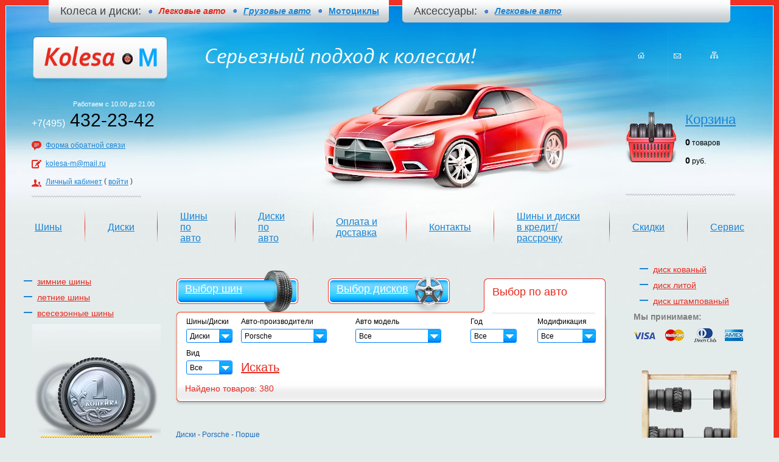

--- FILE ---
content_type: text/html; charset="UTF-8"
request_url: https://kolesa-m.ru/diski/?v=porsche
body_size: 21388
content:
<!DOCTYPE html PUBLIC "-//W3C//DTD XHTML 1.0 Transitional//EN"
    "http://www.w3.org/TR/xhtml1/DTD/xhtml1-transitional.dtd">

<html xmlns="http://www.w3.org/1999/xhtml" xml:lang="en" lang="en">

<head>
    <title>Диски для Porsche (Порше). Купить диски для Порше.</title>
    <meta name="description" content="Недорого купить диски для Porsche в интернет магазине Kolesa- M. Большой выбор дисков, зимних и летних шин для Porsche. Заводские размеры и возможные варианты замены." />
    <meta name="keywords" content="Порше" />

    <link rel="stylesheet" href="/style/car.kolesa-m.ru/sitestyle.css" type="text/css" />
    <link rel="stylesheet" href="/style/userstyle.css" type="text/css" />
    <link rel="stylesheet" href="/style/sitestyle_links.css" type="text/css" />
    <link rel="stylesheet" href="/js/formdecor/formdecor.css" type="text/css" />
    <script type="text/javascript" src="/js/formdecor/formdecor.js"></script>
    <link rel="stylesheet" href="/style/form.css" type="text/css" />
    <script type="text/javascript" src="/js/jquery.min.js"></script>

    <script type="text/javascript" src="/js/lib_lite.js"></script>
    <script type="text/javascript" src="/js/lib_lazyimages.js"></script>

    <script type="text/javascript" src="/js/ajax.js"></script>
    <script type="text/javascript" src="/js/site/search.js"></script>
    <script type="text/javascript" src="/js/site/cart.js"></script>

    <script type="text/javascript" src="/js/zav_lib.js"></script>
    <script type="text/javascript" src="/js/zav_lib.scroll.js"></script>
              <script type="text/javascript" src="/js/site/cart_fly.js"></script>
  <script type="text/javascript" src="/js/site/sorttable.js"></script>
      <script type="text/javascript" src="/fancybox/jquery.mousewheel-3.0.6.pack.js"></script>
  <link rel="stylesheet" type="text/css" href="/fancybox/jquery.fancybox-2.1.4.css" media="screen" />
  <script type="text/javascript" src="/fancybox/jquery.fancybox-2.1.4.js"></script>
    <script type="text/javascript">
    $(document).ready(function()
    {
       df_InitDOM(null,1);
       $("a.zoom").fancybox({'transitionIn':'elastic','transitionOut':'elastic','speedIn':600,'speedOut':200,'hideOnContentClick':true});
           });
    </script>

    <script type="text/javascript">
        $(document).ready(function(){
            $('.center-menu ul').find('li:not(.active)').hide();
            $('.center-menu ul .more').on('click', function() {
                $(this).parents('.center-menu ul').find("li:not(.active)").slideToggle(700);
                $(this).text($(this).text() == 'Развернуть меню статей' ? 'Свернуть меню статей' : 'Развернуть меню статей');
                return false;
            });
            $('.filter-toggle_btn').click(function(){
                $(this).toggleClass('active');
                $('.filter-hide').slideToggle();
                ($(this).hasClass('active'))? $(this).text('Свернуть таблицу с вариантами размеров') : $(this).text('Развернуть таблицу с вариантами размеров');
            });
        });
    </script>
      <script type="application/ld+json">
 {
    "@context":"https://schema.org", "@type":"LocalBusiness", "name":"ООО «ТУС-Альянс»", "priceRange":"1550 - 67500", "vatID":"7726418111", "paymentAccepted":"Наличный и безналичный расчет", "currenciesAccepted":"RUB",
    "address" : [{"@type":"PostalAddress", "streetAddress":"Сумской проезд, дом 19", "addressLocality":"Москва", "addressRegion":"Московский", "postalCode":"117208"}],
    "url":"https://kolesa-m.ru/", "telephone":"+7 495 432-23-42",    "geo": [{"@type"     : "GeoCoordinates", "latitude":"55.631330", "longitude":"37.592740"}],
    "logo": "https://kolesa-m.ru/img/logo.png",
    "image": [{"@type":"ImageObject", "url":"https://kolesa-m.ru/img/logo.png", "caption":"Продажа шин и дисков, автосервис, шиномонтаж, заправка автокондиционеров, замена масла, ремонт шин, покраска дисков, замена колодок"}],
    "email": "kolesa-m@mail.ru", "openingHours" : "Mo-Su 10:00-20:00"
 }
</script></head>
<body>
    <div class="mainDiv">
      <div style="position: absolute; top: 0; left: 0; width: 100%; height: 37px;">
        <table cellpadding="0" cellspacing="0" style="width: 1120px; margin: 0 auto">
          <tr>
            <td style="width: 559px">
                <div style="height: 37px; background: url(/img/domainset2_bg.gif)">
                    <table cellpadding="0" cellspacing="0" style="height: 100%">
                      <tr>
                        <td style="font: normal 18px Arial; color: #404040; padding-left: 19px">Колеса и диски:<img src="/img/dotted.gif" width="6" height="6" alt="" class="dotted" /></td>
                        <td align="center"><span style="font: bold 14px arial; color: #e6291e; font-style: italic">Легковые авто</span></td>
                        <td><img src="/img/dotted.gif" width="6" height="6" alt="" class="dotted" /></td>
                        <td align="center"><a href="https://truck.kolesa-m.ru" style="font: bold 14px arial; color: #1a83d3; font-style: italic">Грузовые авто</a></td>
                        <td><img src="/img/dotted.gif" width="6" height="6" alt="" class="dotted" /></td>
                        <td align="center"><a href="https://motorcycle.kolesa-m.ru" style="font: bold 14px arial; color: #1a83d3; font-style: italic3">Мотоциклы</a></td>
                      </tr>
                    </table>
                </div>
            </td>
            <td><img src="/img/null.gif" width="22" height="1" alt="" /></td>
            <td style="width: 539px">
                <div style="height: 37px; background: url(/img/domainset1_bg.gif)">
                    <table cellpadding="0" cellspacing="0" style="height: 100%">
                      <tr>
                        <td style="font: normal 18px Arial; color: #404040; padding-left: 19px">Аксессуары:<img src="/img/dotted.gif" width="6" height="6" alt="" class="dotted" /></td>
                        <td align="center"><a href="https://avtoaksessuary.kolesa-m.ru" style="font: bold 14px arial; color: #1a83d3; font-style: italic">Легковые авто</a></td>
                      </tr>
                    </table>
                </div>
            </td>
          </tr>
        </table>
      </div>
    <div style="width: 1240px; margin: 0 auto">
        <div class="head">
            <div>
                <table width="100%" cellpadding="0" cellspacing="0">
                  <tr>
                    <td width="50%" valign="top">
                        <div class="headLeftCol">
                            <a href="/"><img src="/img/logo.png" width="224" height="78" alt="" /></a><br />
                            <span>Работаем с 10.00 до 21.00</span>
<p><span>+7(495)</span> 432-23-42</p>
                            <img src="/img/ico1.png" alt="" class="ico" /><a href="/feedback/">Форма обратной связи</a>
                            <br /><br />
                            <img src="/img/ico2.png" alt="" class="ico" /><a href="mailto:kolesa-m@mail.ru">kolesa-m@mail.ru</a>
                            <br /><br />
                            <img src="/img/ico3.png" alt="" class="ico" /><a href="/siteuser/">Личный кабинет</a>&nbsp;(&nbsp;<a href="/siteuser/">войти</a>&nbsp;)
                            <br /><br />
                            <img src="/img/noise.png" width="180" height="4" alt="" style="margin:0;" />
                        </div>
                    </td>
                    <td width="712" valign="top"><img src="/img/null.gif" width="712" height="1" alt="" /></td>
                    <td width="50%" valign="top">
                        <div class="headRightCol">
                            <a href="/"><img src="/img/home_ico.gif" width="11" height="11" alt="" style="margin-left: 20px" /></a>
                            <a href="/feedback/"><img src="/img/mail_ico.gif" width="12" height="11" alt="" /></a>
                            <a href="/sitemap/"><img src="/img/sitemap_ico.gif" width="13" height="11" alt="" /></a>
                            <div class="cart" id="cartInfoObj"><img src="/img/cart_viz.png" width="83" height="84" alt="" />
<a href="/cart/">Корзина</a>
<p style="margin:16px 0 14px 0"><b>0</b> товаров</p>
<p style="margin: 0 0 6px 0"><b>0</b> руб.</p></div>
                            <img src="/img/noise.png" width="180" height="4" alt="" style="margin-top: 40px" />
                        </div>
                    </td>
                  </tr>
                </table>
            </div>
        </div>
        <div class="osnova">
        <table cellpadding="0" cellspacing="0" class="mainMenu">
          <tr>
            <td class="menu"><a href="/catalogue/?by=tyre">Шины</a></td>
            <td><img src="/img/tab.gif" width="1" height="51" alt="" /></td>
            <td class="menu"><a href="/catalogue/?by=disk">Диски</a></td>
            <td><img src="/img/tab.gif" width="1" height="51" alt="" /></td>
            <td class="menu"><a href="/catalogue/?by=vcym&amp;subby=tyre">Шины по авто</a></td>
            <td><img src="/img/tab.gif" width="1" height="51" alt="" /></td>
            <td class="menu"><a href="/catalogue/?by=vcym&amp;subby=disk">Диски по авто</a></td>
            <td><img src="/img/tab.gif" width="1" height="51" alt="" /></td>
                        <td class="menu"><a href="/oplata_i_dostavka-shin-i-diskov/">Оплата и доставка</a></td>
                        <td><img src="/img/tab.gif" width="1" height="51" alt="" /></td>
                                    <td class="menu"><a href="/prodazha-shin-i-diskov/">Контакты</a></td>
                        <td><img src="/img/tab.gif" width="1" height="51" alt="" /></td>
                                    <td class="menu"><a href="/shini-v-kredit/">Шины и диски в кредит/рассрочку</a></td>
                        <td><img src="/img/tab.gif" width="1" height="51" alt="" /></td>
                                    <td class="menu"><a href="/diskont/">Скидки</a></td>
                        <td><img src="/img/tab.gif" width="1" height="51" alt="" /></td>
                                    <td class="menu"><a href="/sto/">Сервис</a></td>
                                  </tr>
        </table>
                    <table width="100%" cellpadding="0" cellspacing="0">
                  <tr>
                    <td width="50%" valign="top" align="right">
                        <ul class="dopMenu left">
                                                        <li>
                                <a href="/catalogue/?by=tyre&amp;season=3">зимние шины</a>                                                            </li>
                                                        <li>
                                <a href="/catalogue/?by=tyre&amp;season=2">летние шины</a>                                                            </li>
                                                        <li>
                                <a href="/catalogue/?by=tyre&amp;season=1">всесезонные шины</a>                                                            </li>
                                                        <!--
                            <li>
                                <a href="/catalogue/?by=tyre&season=2">Каталог летних шин</a>                                                            </li>
                            <li>
                                <a href="/catalogue/?by=tyre&season=3">Каталог зимних шин</a>                                                            </li>
                            <li>
                                <a href="/catalogue/?by=tyre&season=1">Каталог всесезонных шин</a>                                                            </li>
                            -->
                                                    </ul>
                                                <div class="l-menu" style="background: url(/img/car.kolesa-m.ru/l_menu1.jpg)"><a href="/rasprodazha/?by=sale">Распродажи</a></div>
                                                                                                                        <div class="l-menu" style="background: url(/img/car.kolesa-m.ru/l_menu4.jpg)"><a href="/rasprodazha/?by=noveltys">Новинки сезона</a></div>
                                                                        <div class="l-menu" style="background: url(/img/l_menu5.jpg)"><a href="/rasprodazha/?by=noveltyw">Новинки сезона</a></div>
                        
                        <!-- Баннеры слева -->
                                                <div class="banner-item">
                            <ul class="banner-item-list">
                                <li>
                                    <div class="banner-item-img"><img src="/upload/banner/item/sm_3532379s-960.jpg" alt="Шиномонтаж в подарок" /></div>
                                    <b>Шиномонтаж в подарок</b>
                                                                        <span><a href="https://kolesa-m.ru/diskont/skidka_na_shinomontag/">Узнать подробнее</a></span>
                                </li>
                            </ul>
                        </div>
                                                <div class="banner-item">
                            <ul class="banner-item-list">
                                <li>
                                    <div class="banner-item-img"><img src="/upload/banner/item/sm_123.png" alt="Купить в рассрочку/кредит" /></div>
                                    <b>Купить в рассрочку/кредит</b>
                                    Шины и диски в рассрочку/кредит                                    <span><a href="https://kolesa-m.ru/shini-v-kredit/">Подробно</a></span>
                                </li>
                            </ul>
                        </div>
                        
                    </td>
                    <td><img src="/img/null.gif" width="25" height="1" alt="" /></td>
                    <td width="712" valign="top">
                        <img src="/img/null.gif" width="712" height="1" alt="" />
                        <table cellpadding="0" cellspacing="0" class="blueButtons">
                          <tr>
                            <td>
                                <div class="tyreBtn" style="cursor:pointer;" onclick="chViewForm(this)">Выбор шин</div>
                            </td>
                            <td>
                                <div class="diskBtn" style="cursor:pointer;" onclick="chViewForm(this)">Выбор дисков</div>
                            </td>
                            <td>
                                <div class="selectBtn" style="margin:0 8px 0 0; cursor:pointer;visibility:hidden;" onclick="chViewForm(this)">Выбор по авто</div>
                            </td>
                          </tr>
                        </table>

                        <!-- Первая форма ШИНЫ -->
                        <div style="background: url(/img/form_bg1_large.png) no-repeat; height:210px; display:none;" class="formDiv">
                            <div style="padding: 12px 0 0 20px">
                              <p>Выбор шин</p>
                              <img src="/img/noise2.gif" width="169" height="4" alt="" />
                            </div>
                            <form action="/shiny/" method="get" name="fstyresub">
                                <input type="hidden" name="sub" value="2" />
                                <input type="hidden" name="from" value="0" />
                                <input type="hidden" name="cnt" value="" />
                                <table width="100%" cellpadding="0" cellspacing="0">
                                    <tr>
                                        <td>
                                            <p style="margin: 0 0 5px 0">Бренды&nbsp;шин</p>
                                            <select name="b" onchange="getListOf(this);" style="width:140px;"><option value="0">Все</option><option value="altenzo" >Altenzo</option><option value="amtel" >Amtel</option><option value="antares" >Antares</option><option value="aosen" >Aosen</option><option value="barum" >Barum</option><option value="bfgoodrich" >BFGoodrich</option><option value="blacklion" >Blacklion</option><option value="bridgestone" >Bridgestone</option><option value="cachland" >Cachland</option><option value="continental" >Continental</option><option value="cooper" >Cooper</option><option value="cordiant" >Cordiant</option><option value="delinte" >Delinte</option><option value="dunlop" >Dunlop</option><option value="firestone" >Firestone</option><option value="fortune" >Fortune</option><option value="generaltire" >General Tire</option><option value="gislaved" >Gislaved</option><option value="goodride" >Goodride</option><option value="goodyear" >Goodyear</option><option value="gtradial" >GT Radial</option><option value="hankook" >Hankook</option><option value="headway" >Headway</option><option value="hifly" >HiFly</option><option value="ikontyresnokian" >Ikon Tyres (Nokian)</option><option value="kleber" >Kleber</option><option value="kormoran" >Kormoran</option><option value="kumho" >Kumho</option><option value="lanvigator" >Lanvigator</option><option value="laufenn" >Laufenn</option><option value="linglong" >LingLong</option><option value="marshal" >Marshal</option><option value="matador" >Matador</option><option value="maxxis" >Maxxis</option><option value="michelin" >Michelin</option><option value="nexen" >Nexen</option><option value="nitto" >Nitto</option><option value="nokiantyres" >Nokian Tyres</option><option value="ovation" >Ovation</option><option value="pirelli" >Pirelli</option><option value="roadstone" >Roadstone</option><option value="sailun" >Sailun</option><option value="sava" >Sava</option><option value="sunfull" >Sunfull</option><option value="tigar" >Tigar</option><option value="toyo" >Toyo</option><option value="tracmax" >Tracmax</option><option value="triangle" >Triangle</option><option value="tunga" >Tunga</option><option value="uniroyal" >Uniroyal</option><option value="viatti" >Viatti</option><option value="vredestein" >Vredestein</option><option value="westlake" >WestLake</option><option value="yokohama" >Yokohama</option><option value="zeetex" >Zeetex</option><option value="belshina" >Белшина</option><option value="kama" >Кама</option></select>
                                        </td>
                                        <td>
                                            <p>Ширина</p>
                                            <select name="l6" onchange="getListOf(this);" style="width:70px;"><option value="0">Все</option><option value="1318" >35</option><option value="1548" >39</option><option value="1317" >33</option><option value="1316" >31</option><option value="1547" >37</option><option value="1230" >9.5</option><option value="1402" >7.5</option><option value="1346" >30</option><option value="1429" >355</option><option value="1525" >7.0</option><option value="1545" >28</option><option value="1481" >5.5</option><option value="1498" >345</option><option value="1471" >32</option><option value="1430" >5.0</option><option value="1084" >10.5</option><option value="1085" >12.5</option><option value="263" >135</option><option value="78" >145</option><option value="136" >155</option><option value="162" >165</option><option value="54" >175</option><option value="56" >185</option><option value="28" >195</option><option value="4" >205</option><option value="7" >215</option><option value="10" >225</option><option value="46" >235</option><option value="50" >245</option><option value="37" >255</option><option value="82" >265</option><option value="38" >275</option><option value="116" >285</option><option value="100" >295</option><option value="140" >305</option><option value="120" >315</option><option value="175" >325</option><option value="264" >335</option></select>
                                        </td>
                                        <td>
                                            <p>Высота</p>
                                            <select name="l7" onchange="getListOf(this);" style="width:70px;"><option value="0">Все</option><option value="1472" >11.5</option><option value="1546" >10</option><option value="1347" >9.5</option><option value="1549" >13.5</option><option value="1320" >12.5</option><option value="1319" >10.5</option><option value="265" >---</option><option value="266" >25</option><option value="53" >30</option><option value="34" >35</option><option value="24" >40</option><option value="11" >45</option><option value="8" >50</option><option value="23" >55</option><option value="5" >60</option><option value="47" >65</option><option value="121" >70</option><option value="126" >75</option><option value="79" >80</option><option value="213" >85</option></select>
                                        </td>
                                        <td>
                                            <p>Диаметр</p>
                                            <select name="l8" onchange="getListOf(this);" style="width:70px;"><option value="0">Все</option><option value="1175" >R18C</option><option value="1174" >R17C</option><option value="1348" >R20C</option><option value="317" >R12</option><option value="318" >R12C</option><option value="137" >R13</option><option value="267" >R13C</option><option value="55" >R14</option><option value="268" >R14C</option><option value="29" >R15</option><option value="269" >R15C</option><option value="6" >R16</option><option value="270" >R16C</option><option value="9" >R17</option><option value="12" >R18</option><option value="39" >R19</option><option value="40" >R20</option><option value="93" >R21</option><option value="104" >R22</option><option value="271" >R23</option><option value="141" >R24</option><option value="278" >ZR22</option></select>
                                        </td>
                                        <td>
                                            <p>Сезон</p>
                                            <select name="l9" onchange="getListOf(this);" style="width:140px;"><option value="0">Все</option><option value="3" >зимние</option><option value="2" >летние</option><option value="1" >всесезонные</option></select>
                                        </td>
                                    </tr>
                                    <tr>
                                        <td style="padding: 10px 0px 0px 0px; vertical-align: top;">
                                            <p>Шипы</p>
                                            <select name="tenon" onchange="getListOf(this);" style="width:140px;">
                                                                                                <option value="0"  selected="selected">Все</option>
                                                                                                <option value="1" >Не шипованные</option>
                                                                                                <option value="2" >Шипованные</option>
                                                                                            </select>
                                        </td>
                                        <td colspan="4" style="padding: 26px 0px 0px 0px; vertical-align: top;">
                                            <!-- Технологии -->
                                                                                        <div style="float: left; padding: 6px 16px 0px 0px;">
                                                <input type="checkbox" name="tech[]" value="1"  onclick="getListOf(this);"/>
                                                <span style="color: #000000;">С технологией</span>
                                                <img style="vertical-align: middle; margin-left: 8px;" src="/img/runflat.png" alt="RunFlat" />
                                            </div>
                                                                                        <a style="float: left;" href="javascript:void(0);" onclick="goSearch('fstyresub');">Искать</a>
                                        </td>
                                    </tr>
                                </table>
                            </form>
                            <p class="result" style="margin: 15px 0px 0px 18px;">Найдено товаров: </p>
                        </div>

                        <!-- Вторая форма ДИСКИ -->
                        <div style="background: url(/img/form_bg2.gif) no-repeat; display:none;" class="formDiv formDiv2">
                            <div style="padding: 12px 0 0 270px">
                              <p>Выбор дисков</p>
                              <img src="/img/noise2.gif" width="169" height="4" alt="" />
                            </div>
                            <form action="/diski/" method="get" name="fsdisksub">
                                <input type="hidden" name="sub" value="2" />
                                <input type="hidden" name="from" value="0" />
                                <input type="hidden" name="cnt" value="26972" />
                                <table width="100%" cellpadding="0" cellspacing="0">
                                  <tr>
                                    <td>
                                      <p>Бренды&nbsp;дисков</p>
                                      <select name="b" onchange="getListOf(this);" style="width:94px;"><option value="0">Все</option><option value="miglia">1000MIGLIA</option><option value="advanti">Advanti</option><option value="aez">AEZ</option><option value="alcarhybridrad">ALCAR HYBRIDRAD</option><option value="alcasta">Alcasta</option><option value="alutec">Alutec</option><option value="asterro">Asterro</option><option value="ats">ATS</option><option value="bantaj">Bantaj</option><option value="bbs">BBS</option><option value="beyern">BEYERN</option><option value="blackrhino">Black Rhino</option><option value="borbet">Borbet</option><option value="carwel">Carwel</option><option value="cec">CEC</option><option value="cosmisracing">Cosmis Racing</option><option value="coventrywhitley">Coventry Whitley</option><option value="crossstreet">Cross Street</option><option value="dezent">Dezent</option><option value="dotz">DOTZ</option><option value="dotzsurvival">DOTZ SURVIVAL</option><option value="enkel">ENKEL</option><option value="enzo">ENZO</option><option value="etabeta">Eta Beta</option><option value="eurodisk">Eurodisk</option><option value="fondmetal">Fondmetal</option><option value="futek">Futek</option><option value="harp">Harp</option><option value="ifree">iFree</option><option value="just">Just</option><option value="kk">K&amp;K</option><option value="kelleners">Kelleners</option><option value="kfz">KFZ</option><option value="khomenwheels">Khomen Wheels</option><option value="kmc">KMC</option><option value="konig">Konig</option><option value="kronprinz">Kronprinz</option><option value="legeartisreplica">LegeArtis (Replica)</option><option value="ls">LS</option><option value="lumarai">LUMARAI</option><option value="mk">M&amp;K</option><option value="magnettowheels">Magnetto Wheels</option><option value="mak">MAK</option><option value="mamba">MAMBA</option><option value="mandrus">MANDRUS</option><option value="mefro">Mefro</option><option value="mht">MHT</option><option value="mkforgedwheels">MK Forged Wheels</option><option value="momo">MOMO</option><option value="msw">MSW</option><option value="neo">Neo</option><option value="next">Next</option><option value="nitron">Nitro N20</option><option value="nz">NZ</option><option value="offroadwheels">OFF-ROAD Wheels</option><option value="oxigin">OXIGIN</option><option value="oz">OZ</option><option value="pdw">PDW</option><option value="premiumseries">Premium Series</option><option value="racereadytechnology">Race Ready Technology</option><option value="radius">Radius</option><option value="redbourne">REDBOURNE</option><option value="remain">Remain</option><option value="replica">Replica</option><option value="replicafr">Replica FR</option><option value="rial">Rial</option><option value="rst">RST</option><option value="rwclassicevo">RW Classic EVO</option><option value="sparco">Sparco</option><option value="techline">Tech Line</option><option value="trebl">Trebl</option><option value="tsw">TSW</option><option value="venti">Venti</option><option value="victor">Victor</option><option value="vossen">Vossen</option><option value="xtrike">X'trike</option><option value="xrace">X-Race</option><option value="yamato">Yamato</option><option value="yokatta">Yokatta</option><option value="kremenchygskiikz">Кременчугский КЗ</option><option value="oaogaz">ОАО ГАЗ</option><option value="skad">СКАД</option><option value="tzsk">ТЗСК</option></select>
                                    </td>
                                    <td>
                                      <p>Ширина</p>
                                      <select name="l4" onchange="getListOf(this);" style="width:74px;"><option value="0">Все</option><option value="211">4</option><option value="163">4.5</option><option value="80">5</option><option value="81">5.5</option><option value="30">6</option><option value="13">6.5</option><option value="16">7</option><option value="19">7.5</option><option value="41">8</option><option value="43">8.5</option><option value="51">9</option><option value="84">9.5</option><option value="91">10</option><option value="96">10.5</option><option value="237">11</option><option value="313">11.5</option></select>
                                    </td>
                                    <td>
                                      <p>Диаметр</p>
                                      <select name="l3" onchange="getListOf(this);" style="width:74px;"><option value="0">Все</option><option value="252">R12</option><option value="145">R13</option><option value="57">R14</option><option value="31">R15</option><option value="14">R16</option><option value="17">R17</option><option value="20">R18</option><option value="42">R19</option><option value="44">R20</option><option value="94">R21</option><option value="97">R22</option><option value="253">R23</option><option value="143">R24</option></select>
                                    </td>
                                    <td>
                                      <p>Пос. место</p>
                                      <select name="l2" onchange="getListOf(this);" style="width:74px;"><option value="0">Все</option><option value="240">3x112</option><option value="1496">3x98</option><option value="161">4x108</option><option value="27">4x114.3</option><option value="32">4x100</option><option value="60">4x98</option><option value="153">5x139.7</option><option value="152">5x105</option><option value="133">5x120.65</option><option value="1090">5x114</option><option value="218">5x150</option><option value="214">5x165</option><option value="232">5x118</option><option value="159">5x127</option><option value="70">5x108</option><option value="21">5x114.3</option><option value="63">5x98</option><option value="83">5x112</option><option value="98">5x130</option><option value="107">5x160</option><option value="122">5x115</option><option value="76">5x100</option><option value="67">5x110</option><option value="45">5x120</option><option value="225">6x130</option><option value="130">6x139.7</option><option value="1465">6x205</option><option value="1469">6x200</option><option value="127">6x115</option><option value="209">6x125</option><option value="125">6x127</option><option value="132">6x120</option><option value="123">6x132</option><option value="168">6x114.3</option><option value="178">6x135</option><option value="187">6x180</option><option value="1168">6х170</option><option value="1423">8x165</option></select>
                                    </td>
                                    <td>
                                      <p>Вынос ЕТ</p>
                                      <select name="l5" onchange="getListOf(this);" style="width:74px"><option value="0">Все</option><option value="1558">51.5</option><option value="1556">113.0</option><option value="1555">121.5</option><option value="1561">-19</option><option value="1562">-44</option><option value="1523">49.5</option><option value="1563">-3</option><option value="1536">40.5</option><option value="1559">61</option><option value="1524">46.5</option><option value="1531">69</option><option value="1518">106</option><option value="1522">50.5</option><option value="1529">64</option><option value="1530">71</option><option value="1096">-35</option><option value="1095">-30</option><option value="1400">-27</option><option value="1401">-25</option><option value="1093">-20</option><option value="1499">-16</option><option value="254">-12</option><option value="255">0</option><option value="256">2</option><option value="148">5</option><option value="1092">6</option><option value="228">8</option><option value="147">10</option><option value="167">12</option><option value="205">13</option><option value="117">14</option><option value="139">15</option><option value="190">16</option><option value="111">17</option><option value="112">18</option><option value="113">19</option><option value="110">20</option><option value="172">21</option><option value="158">22</option><option value="165">23</option><option value="1428">23.5</option><option value="157">24</option><option value="87">25</option><option value="86">26</option><option value="160">27</option><option value="88">28</option><option value="75">29</option><option value="66">30</option><option value="62">31</option><option value="1485">31.5</option><option value="64">32</option><option value="115">33</option><option value="65">34</option><option value="1253">34.5</option><option value="58">35</option><option value="71">36</option><option value="1486">36.5</option><option value="59">37</option><option value="319">37.5</option><option value="36">38</option><option value="1372">38.5</option><option value="72">39</option><option value="1082">39.5</option><option value="25">40</option><option value="69">41</option><option value="257">41.3</option><option value="258">41.5</option><option value="26">42</option><option value="1490">42.5</option><option value="90">43</option><option value="1405">43.5</option><option value="109">44</option><option value="15">45</option><option value="1083">45.5</option><option value="92">46</option><option value="52">47</option><option value="260">47.5</option><option value="18">48</option><option value="1335">48.5</option><option value="146">49</option><option value="48">50</option><option value="261">50.8</option><option value="119">51</option><option value="102">52</option><option value="262">52.5</option><option value="197">53</option><option value="200">54</option><option value="95">55</option><option value="186">56</option><option value="1344">56.4</option><option value="216">57</option><option value="315">58</option><option value="235">59</option><option value="185">60</option><option value="224">62</option><option value="222">63</option><option value="234">65</option><option value="1074">66</option><option value="231">68</option><option value="226">75</option><option value="1169">105</option><option value="1463">107</option><option value="1461">109</option><option value="1464">109.5</option><option value="1468">110</option><option value="1487">115</option><option value="1491">117</option><option value="1466">124</option><option value="1489">132</option></select>
                                    </td>
                                    <td>
                                      <p>Ступица</p>
                                      <select name="l1" onchange="getListOf(this);" style="width:74px;"><option value="0">Все</option><option value="1542">67.05</option><option value="1540">63.34</option><option value="1538">66.7</option><option value="1551">67.06</option><option value="1553">95.1</option><option value="1557">56.55</option><option value="1554">161.1</option><option value="1534">111.6</option><option value="1532">84.2</option><option value="1519">72.3</option><option value="1517">60.06</option><option value="1520">79.6</option><option value="1521">66.46</option><option value="1528">60.15</option><option value="1527">57.0</option><option value="1560">98.1</option><option value="1533">112.1</option><option value="1566">59.6</option><option value="164">54.1</option><option value="33">56.1</option><option value="151">56.6</option><option value="875">56.7</option><option value="1281">57.06</option><option value="77">57.1</option><option value="166">58</option><option value="61">58.1</option><option value="250">58.5</option><option value="249">58.6</option><option value="1403">60</option><option value="138">60.1</option><option value="1497">60.2</option><option value="74">63.3</option><option value="1406">63.35</option><option value="173">63.4</option><option value="1427">64.0</option><option value="35">64.1</option><option value="68">65.1</option><option value="101">66.1</option><option value="1388">66.3</option><option value="1315">66.4</option><option value="1314">66.45</option><option value="85">66.5</option><option value="326">66.56</option><option value="89">66.6</option><option value="204">67</option><option value="22">67.1</option><option value="1336">67.2</option><option value="338">68</option><option value="155">69.1</option><option value="333">70.0</option><option value="49">70.1</option><option value="150">70.2</option><option value="1407">70.27</option><option value="128">70.3</option><option value="181">70.5</option><option value="219">70.6</option><option value="344">71</option><option value="233">71.1</option><option value="149">71.4</option><option value="129">71.5</option><option value="282">71.56</option><option value="324">71.58</option><option value="99">71.6</option><option value="283">72</option><option value="118">72.5</option><option value="327">72.56</option><option value="103">72.6</option><option value="286">73.1</option><option value="288">74</option><option value="114">74.1</option><option value="289">75</option><option value="1360">75.1</option><option value="290">76</option><option value="331">76.1</option><option value="1284">76.9</option><option value="131">77.8</option><option value="1165">77.9</option><option value="238">78</option><option value="124">78.1</option><option value="339">79</option><option value="291">82</option><option value="223">84.1</option><option value="220">87.1</option><option value="332">89.1</option><option value="1091">92.3</option><option value="202">92.5</option><option value="184">93.1</option><option value="212">95.3</option><option value="295">95.5</option><option value="1460">98</option><option value="154">98.5</option><option value="1176">98.6</option><option value="195">100.1</option><option value="207">106</option><option value="217">106.1</option><option value="246">106.2</option><option value="241">107.1</option><option value="297">107.5</option><option value="298">107.6</option><option value="201">108</option><option value="244">108.1</option><option value="245">108.4</option><option value="251">108.5</option><option value="325">108.6</option><option value="1500">108.7</option><option value="1503">109.7</option><option value="194">110</option><option value="247">110.1</option><option value="309">110.2</option><option value="314">110.3</option><option value="301">110.5</option><option value="302">110.6</option><option value="230">111</option><option value="105">112</option><option value="316">113.1</option><option value="1424">120</option><option value="1094">122.5</option><option value="1462">130</option><option value="1170">130.1</option><option value="188">138.8</option><option value="1470">142.1</option><option value="1467">161</option></select>
                                    </td>
                                    <td>
                                      <p>Вид</p>
                                      <select name="l10" onchange="getListOf(this);" style="width:74px;"><option value="0">Все</option><option value="329">кованый</option><option value="328">литой</option><option value="330">штампованый</option></select>
                                    </td>
                                    <td width="100%" style="padding: 0"><a href="javascript:void(0);" onclick="goSearch('fsdisksub');" style="margin: 19px 0 0 5px;">Искать</a></td>
                                  </tr>
                                </table>
                            </form>
                            <p class="result">Найдено товаров: 26972</p>
                        </div>

                        <!-- Третья форма ПО АВТО -->
                        <div style="background: url(/img/form_bg3_large.png) no-repeat; height:210px; " class="formDiv">
                            <div style="padding: 12px 0 0 523px">
                              <p>Выбор по авто</p>
                              <img src="/img/noise2.gif" width="169" height="4" alt="" />
                            </div>
                            <form action="" method="get" name="fsvcymsub">
                                <input type="hidden" name="sub" value="1" />
                                <input type="hidden" name="from" value="0" />
                                <table width="100%" cellpadding="0" cellspacing="0">
                                  <tr>
                                    <td>
                                      <p>Шины/Диски</p>
                                      <select name="page" onchange="getVCYM(this);" style="width:74px;">
                                          <option value="/shiny/" >Шины</option>
                                          <option value="/diski/"  selected="selected">Диски</option>
                                      </select>
                                    </td>
                                    <td>
                                      <p>Авто-производители</p>
                                      <select name="v" onchange="getVCYM(this);" style=" width:139px;">
                                        <option value="0">Все</option><option value="acura" >Acura</option><option value="alfaromeo" >Alfa Romeo</option><option value="astonmartin" >Aston Martin</option><option value="audi" >Audi</option><option value="avatr" >Avatr</option><option value="bmw" >BMW</option><option value="baic" >Baic</option><option value="bentley" >Bentley</option><option value="brilliance" >Brilliance</option><option value="buick" >Buick</option><option value="cadillac" >Cadillac</option><option value="changan" >Changan</option><option value="chery" >Chery</option><option value="chevrolet" >Chevrolet</option><option value="chrysler" >Chrysler</option><option value="citroen" >Citroen</option><option value="dwhower" >DW Hower</option><option value="daewoo" >Daewoo</option><option value="daihatsu" >Daihatsu</option><option value="datsun" >Datsun</option><option value="dodge" >Dodge</option><option value="dongfeng" >Dongfeng</option><option value="ds" >Ds</option><option value="evolute" >Evolute</option><option value="exeed" >Exeed</option><option value="faw" >FAW</option><option value="ferrari" >Ferrari</option><option value="fiat" >Fiat</option><option value="ford" >Ford</option><option value="forthing" >Forthing</option><option value="foton" >Foton</option><option value="gac" >Gac</option><option value="geely" >Geely</option><option value="genesis" >Genesis</option><option value="greatwall" >Great Wall</option><option value="haima" >Haima</option><option value="haval" >Haval</option><option value="hawtai" >Hawtai</option><option value="honda" >Honda</option><option value="hyundai" >Hyundai</option><option value="infiniti" >Infiniti</option><option value="isuzu" >Isuzu</option><option value="iveco" >Iveco</option><option value="jac" >Jac</option><option value="jaguar" >Jaguar</option><option value="jeep" >Jeep</option><option value="jetour" >Jetour</option><option value="kaiyi" >Kaiyi</option><option value="kia" >Kia</option><option value="lada" >Lada</option><option value="lancia" >Lancia</option><option value="landrover" >Land Rover</option><option value="lexus" >Lexus</option><option value="lifan" >Lifan</option><option value="lincoln" >Lincoln</option><option value="livan" >Livan</option><option value="mg" >MG</option><option value="maserati" >Maserati</option><option value="mazda" >Mazda</option><option value="mercedes" >Mercedes</option><option value="mercury" >Mercury</option><option value="mini" >Mini</option><option value="mitsubishi" >Mitsubishi</option><option value="nissan" >Nissan</option><option value="omoda" >Omoda</option><option value="opel" >Opel</option><option value="peugeot" >Peugeot</option><option value="pontiac" >Pontiac</option><option value="porsche" selected="selected">Porsche</option><option value="ravon" >Ravon</option><option value="renault" >Renault</option><option value="rover" >Rover</option><option value="saab" >Saab</option><option value="saturn" >Saturn</option><option value="scion" >Scion</option><option value="seat" >Seat</option><option value="skoda" >Skoda</option><option value="smart" >Smart</option><option value="ssangyong" >SsangYong</option><option value="subaru" >Subaru</option><option value="suzuki" >Suzuki</option><option value="tank" >Tank</option><option value="tesla" >Tesla</option><option value="toyota" >Toyota</option><option value="volkswagen" >Volkswagen</option><option value="volvo" >Volvo</option><option value="zaz" >ZAZ</option><option value="zeekr" >Zeekr</option><option value="zotye" >Zotye</option><option value="gaz" >ГАЗ</option><option value="tagaz" >ТагАЗ</option><option value="yaz" >УАЗ</option>                                      </select>
                                    </td>
                                    <td>
                                      <p>Авто&nbsp;модель</p>
                                      <select name="c" onchange="getVCYM(this);" style=" width:139px;">
                                        <option value="0">Все</option><option value="45952" >718</option><option value="33497" >Cayenne</option><option value="33519" >Cayman</option><option value="33498" >Macan</option><option value="33520" >Panamera</option>                                      </select>
                                    </td>
                                    <td>
                                      <p>Год</p>
                                      <select name="y" onchange="getVCYM(this);" style=" width:74px;">
                                        <option value="0">Все</option>                                      </select>
                                    </td>
                                    <td>
                                      <p>Модификация</p>
                                      <select name="m" onchange="getVCYM(this);" style=" width:94px;">
                                        <option value="0">Все</option>                                      </select>
                                    </td>

                                  </tr>
                                  <tr style="display:none">
                                    <td style="padding:10px 0 0 0; width: 112px;" colspan="1">
                                      <p>Сезон</p>
                                      <select name="l9" style="width:104px;" disabled="disabled"><option value="0">Все</option><option value="3" >зимние</option><option value="2" >летние</option><option value="1" >всесезонные</option></select>
                                    </td>
                                    <td  colspan="5" style="padding: 0"><a href="javascript:void(0);" onclick="goSearchTop(this);" style="margin: 29px 0 0 0;">Искать</a></td>
                                  </tr>
                                  <tr >
                                    <td style="padding:10px 0 0 0; width: 112px;" colspan="1">
                                      <p>Вид</p>
                                      <select name="l10" style="width:74px;" ><option value="0">Все</option><option value="329" >кованый</option><option value="328" >литой</option><option value="330" >штампованый</option></select>
                                    </td>
                                    <td colspan="5"  width="100%" style="padding: 0"><a href="javascript:void(0);" onclick="goSearchTop(this);" style="margin: 29px 0 0 0;">Искать</a></td>
                                  </tr>
                                </table>
                            </form>
                            <p class="result" style="margin:15px 0 0 18px">Найдено товаров: 380</p>
                        </div>

                                                                        <div class="content">
                          

     <!--~~~~~~~~~~~~~~~~~~~~~~~~~ Center col/Menu ~~~~~~~~~~~~~~~~~~~~~~~~~-->
                    <div class="center-menu">

                                                                  
                      
                    </div>

                                                    
                          <!-- Логотипы брендов (BEGIN)-->
                                                    <!-- Логотипы брендов (END)-->
                          <!-- Таблица логотипов авто-продавцов -->
<a href="/diski/" style="color: #35343;">Диски</a> - <a href="?v=porsche" style="color: #35343;">Porsche</a> - <a href="?v=porsche" style="color: #35343;">Порше</a><div class="noise" style="margin: 15px 0"></div>
<div style="font-weight: bold; color: #000; margin-bottom: 5px">Уточните свой выбор:</div>
<a href="?v=porsche&amp;c=45952" style="line-height: 220%; color:#35343; text-decoration:underline; font-weight: normal; margin-right: 15px; ">718</a> <a href="?v=porsche&amp;c=33497" style="line-height: 220%; color:#35343; text-decoration:underline; font-weight: normal; margin-right: 15px; ">Cayenne</a> <a href="?v=porsche&amp;c=33519" style="line-height: 220%; color:#35343; text-decoration:underline; font-weight: normal; margin-right: 15px; ">Cayman</a> <a href="?v=porsche&amp;c=33498" style="line-height: 220%; color:#35343; text-decoration:underline; font-weight: normal; margin-right: 15px; ">Macan</a> <a href="?v=porsche&amp;c=33520" style="line-height: 220%; color:#35343; text-decoration:underline; font-weight: normal; margin-right: 15px; ">Panamera</a> <div class="noise" style="margin: 15px 0"></div>




<h1>Диски для Porsche (Порше). </h1>



<!-- Всплывающая карточка товара -->
<script type="text/javascript">
//<![CDATA[
    var page_neighbour = [8798,28687,10413,9751,9856,9796,13298,1516,13898,13294,13597,19207];
    function availabeView(clickObj)
     {
        var h = window.location.href;
        if(clickObj.checked) window.location.href=h+"&qw=1";
        else
         {
            window.location.href = h.replace('&qw=1','');
         }
     }
    function goItem(id,ud)
     {
        var ind = [];
        var j=0;
        var il=page_neighbour.length;
        if(il>1)
         {
            for(var i=0;i<il;i++)
             {
                if(page_neighbour[i]==id)
                 {
                    switch(ud)
                     {
                        case "u": // след
                         if(i!=(il-1)) for(j=i+1;j<il;j++) { ind.push(j); }
                         if(i>0)       for(j=0;j<i;j++)    { ind.push(j); }
                         break;
                        case "d": // пред
                         if(i>0)       for(j=i-1;j>=0;j--) { ind.push(j); }
                         if(i!=(il-1)) for(j=il-1;j>i;j--) { ind.push(j); }
                         break;
                     }
                    break;
                 }
             }
            for(var c=0,cl=ind.length;c<cl;c++)
             {
                popupItem(page_neighbour[ind[c]]);
                break;
             }
         }
     }
    function popupItem(id)
     {
        var divObj = document.getElementById('itemPopUpDetail');
        divObj.innerHTML='';
        divObj.style.display='none';
        if(id>0)
         {
            $.ajax({
                    url:"/?module=Catalogtd&ajax=1&pubaction=popupitem&id="+id+"&url="+replaceEscape(window.location.href)
                  })
            .success(function(data)
             {
                if(data!='')
                 {
                    divObj.innerHTML=data;
                    divObj.style.display='';
                    setTimeout(function() { itemPopupInit() }, 500)
                 }
             })
            .fail(function()
             {
                alert("Data empty");
                divObj.style.display='none';
             });
         }
     }

    function itemPopupInit()
     {
        var a = $('#itemPopUpDetail');
        var b = $('#itemPopUpDetail .quick-view_inner');

        var h =  $(window).height() - 200;
        b.css('height', h).zavInteractions({
            scroll01 : {
                type : 'scroll',
                obj  : 'div.quick-view_scroll'
            }
        });
        console.log(h);
        $("a.catalog-product-list_more zoom").fancybox({'transitionIn':'elastic','transitionOut':'elastic','speedIn':600,'speedOut':200,'hideOnContentClick':true});
     }

    $(function (){
                $('.catalog-product-list_inner_scroll').zavInteractions({
                    scroll01 : {
                        type : 'scroll',
                        obj  : 'table'
                    }
                });
     });
//]]>-->
</script>
<div class="pop-up_quick-view" style="display:none;" id="itemPopUpDetail"><div class="btn-close" onclick="popupItem(0);"></div>
<a href="" class="btn-blue_small">полная карточка товара</a>
<div class="quick-view_prev" onclick="goItem(,'d')"></div>
<div class="quick-view_next" onclick="goItem(,'u')"></div>
<div class="quick-view_inner">
</div></div>


<div id="contentContainer"><!-- Верхняя разбивка на страницы -->
<div style="background: url(/img/noise_white.gif) 0 100% repeat-x; padding-bottom: 22px; overflow: hidden; margin-bottom: 24px">
    <div class="found" style="float: left; width:185px; padding-top:2px; color: #000">Найдено объектов: <b>174</b></div>
    <div style="float: left;">
        <form name="fqtyonly" action="">
                        <input type="checkbox" value="1" name="qw" onclick="availabeView(this);" />
                                    Показать только товары в наличии
        </form>
    </div>
        <div class="pager" style="float: right;padding-top:2px; ">
            <span style="color: #fff; padding: 2px 6px; font: bold 12px arial; background: #0ca5ff">1</span>&nbsp;&nbsp;&nbsp;        <a href="?v=porsche&from=12" style="color:#e6291e; font-weight: bold">2</a>&nbsp;&nbsp;&nbsp;            <a href="?v=porsche&from=24" style="color:#e6291e; font-weight: bold">3</a>&nbsp;&nbsp;&nbsp;            <a href="?v=porsche&from=36" style="color:#e6291e; font-weight: bold">4</a>&nbsp;&nbsp;&nbsp;            <a href="?v=porsche&from=48" style="color:#e6291e; font-weight: bold">5</a>&nbsp;&nbsp;&nbsp;            <a href="?v=porsche&from=60" style="color:#e6291e; font-weight: bold">6</a>&nbsp;&nbsp;&nbsp;            <a href="?v=porsche&from=72" style="color:#e6291e; font-weight: bold">...</a>&nbsp;&nbsp;&nbsp;            <a href="?v=porsche&from=168" style="color:#e6291e; font-weight: bold">15</a>&nbsp;&nbsp;&nbsp;            </div>
    </div>
<br style="clear:right;" />
<!-- /Верхняя разбивка на страницы -->

<!-- Блок товаров -->


<div class="catDiskDiv"><div class="quick-view_scroll"  style="width:152px;  margin: 0 25px 50px 0; height:355px; float: left; position:relative;">
    <p style="font: bold 12px arial; margin: 0 0 10px 0; color: #1a83d3; height: 30px"><a href="?v=porsche&id=8798">Alutec Ecstasy Diamond Black Front Polished</a></p>
    <img src="/img/noise5.gif" width="150" height="4" alt="" />
    <div class="announce">
                <a href="?v=porsche&id=8798"><img src="/upload/catalogtd/3/Ecstasy_S(8).jpg" height="125" title="Alutec Ecstasy Diamond Black Front Polished" alt="Alutec Ecstasy Diamond Black Front Polished" /></a>
    </div>
    <img src="/img/noise6.gif" width="150" height="4" alt="" />
    <div class="announceBottom">
        <p class="gray">
          Тип: <img src="/img/pic328.gif" style="vertical-align: middle; margin-bottom: 3px" />
          <a href="/upload/catalogtd/3/Ecstasy(8).jpg" class="zoom"><img src="/img/lupa.gif" width="29" height="29" alt="" border="0"/></a>
        </p>
                <div style="border-bottom: 1px solid #fff">
            <div style="border-bottom: 1px solid #b1d1e5; padding: 9px 0"><div style="font: normal 11px arial; color: #808080;">Подходит для:</div>Porsche&nbsp;Порше</div>
        </div>
            </div>

    <div class="catalog-product-list_hover">
        <div class="catalog-product-list_img">
            <img data-src="/upload/catalogtd/3/Ecstasy_S(8).jpg" src="[data-uri]" alt="Alutec Ecstasy Diamond Black Front Polished" height="125" />&nbsp;
        </div>
        <div class="btn_quick-view" onclick="popupItem(8798);">Быстрый просмотр</div>

        <div class="catalog-product-list_inner_scroll">
            <table>
                <tr>
                    <th class="t1">Размер</th>
                    <th class="t2">Цена</th>
                    <th class="t3">Склад</th>
                    <th class="t4">Заказ</th>
                    <th class="t5"></th>
                </tr>
                                <tr>
                    <td class="t1">9.5 R20 5x112 ET45 D66.5</td>
                    <td class="t2">11352</td>
                    <td class="t3">0</td>
                    <td class="t4">
                        <div id="cartSubOut8798Div" >
                          <input type="text" name="qty8798" id="qty8798" value="1" onclick="this.value=''"/>
                          <a href="javascript:void(0);" onclick="addCart(8798);" class="btn-in-bskt"></a>
                        </div>
                        <div id="cartSubIn8798Div" style="display:none;">
                          <a href="/cart/">в&nbsp;корзине</a>
                        </div>
                    </td>
                </tr>
                            </table>
        </div>
        <div class="catalog-product-list_bottom">
            Тип: <img src="/img/pic328.gif" style="vertical-align: middle; margin-bottom: 1px" />
            <a href="/upload/catalogtd/3/Ecstasy(8).jpg"  class="catalog-product-list_more zoom"></a>
        </div>

    </div>
</div></div>
<div class="catDiskDiv"><div class="quick-view_scroll"  style="width:152px;  margin: 0 25px 50px 0; height:355px; float: left; position:relative;">
    <p style="font: bold 12px arial; margin: 0 0 10px 0; color: #1a83d3; height: 30px"><a href="?v=porsche&id=28687">Mak Fuoco 5 Ice Titan</a></p>
    <img src="/img/noise5.gif" width="150" height="4" alt="" />
    <div class="announce">
                <a href="?v=porsche&id=28687"><img src="/upload/catalogtd/36/small_fuoco_1(48).jpg" height="125" title="Mak Fuoco 5 Ice Titan" alt="Mak Fuoco 5 Ice Titan" /></a>
    </div>
    <img src="/img/noise6.gif" width="150" height="4" alt="" />
    <div class="announceBottom">
        <p class="gray">
          Тип: <img src="/img/pic328.gif" style="vertical-align: middle; margin-bottom: 3px" />
          <a href="/upload/catalogtd/36/Fuoco_5_Ice_Titan(48).jpg" class="zoom"><img src="/img/lupa.gif" width="29" height="29" alt="" border="0"/></a>
        </p>
                <div style="border-bottom: 1px solid #fff">
            <div style="border-bottom: 1px solid #b1d1e5; padding: 9px 0"><div style="font: normal 11px arial; color: #808080;">Подходит для:</div>Porsche&nbsp;Порше</div>
        </div>
            </div>

    <div class="catalog-product-list_hover">
        <div class="catalog-product-list_img">
            <img data-src="/upload/catalogtd/36/small_fuoco_1(48).jpg" src="[data-uri]" alt="Mak Fuoco 5 Ice Titan" height="125" />&nbsp;
        </div>
        <div class="btn_quick-view" onclick="popupItem(28687);">Быстрый просмотр</div>

        <div class="catalog-product-list_inner_scroll">
            <table>
                <tr>
                    <th class="t1">Размер</th>
                    <th class="t2">Цена</th>
                    <th class="t3">Склад</th>
                    <th class="t4">Заказ</th>
                    <th class="t5"></th>
                </tr>
                                <tr>
                    <td class="t1">9.5 R19 5x130 ET50 D71.6</td>
                    <td class="t2">22302</td>
                    <td class="t3">0</td>
                    <td class="t4">
                        <div id="cartSubOut28687Div" >
                          <input type="text" name="qty28687" id="qty28687" value="1" onclick="this.value=''"/>
                          <a href="javascript:void(0);" onclick="addCart(28687);" class="btn-in-bskt"></a>
                        </div>
                        <div id="cartSubIn28687Div" style="display:none;">
                          <a href="/cart/">в&nbsp;корзине</a>
                        </div>
                    </td>
                </tr>
                                <tr>
                    <td class="t1">10 R22 5x112 ET50 D66.6</td>
                    <td class="t2">18311</td>
                    <td class="t3">0</td>
                    <td class="t4">
                        <div id="cartSubOut28692Div" >
                          <input type="text" name="qty28692" id="qty28692" value="1" onclick="this.value=''"/>
                          <a href="javascript:void(0);" onclick="addCart(28692);" class="btn-in-bskt"></a>
                        </div>
                        <div id="cartSubIn28692Div" style="display:none;">
                          <a href="/cart/">в&nbsp;корзине</a>
                        </div>
                    </td>
                </tr>
                            </table>
        </div>
        <div class="catalog-product-list_bottom">
            Тип: <img src="/img/pic328.gif" style="vertical-align: middle; margin-bottom: 1px" />
            <a href="/upload/catalogtd/36/Fuoco_5_Ice_Titan(48).jpg"  class="catalog-product-list_more zoom"></a>
        </div>

    </div>
</div></div>
<div class="catDiskDiv"><div class="quick-view_scroll"  style="width:152px;  margin: 0 25px 50px 0; height:355px; float: left; position:relative;">
    <p style="font: bold 12px arial; margin: 0 0 10px 0; color: #1a83d3; height: 30px"><a href="?v=porsche&id=10413">OZ Racing Canyon ST Metal Silver</a></p>
    <img src="/img/noise5.gif" width="150" height="4" alt="" />
    <div class="announce">
                <a href="?v=porsche&id=10413"><img src="/upload/catalogtd/16/Canyon ST Metal Silver_S(2).jpg" height="125" title="OZ Racing Canyon ST Metal Silver" alt="OZ Racing Canyon ST Metal Silver" /></a>
    </div>
    <img src="/img/noise6.gif" width="150" height="4" alt="" />
    <div class="announceBottom">
        <p class="gray">
          Тип: <img src="/img/pic328.gif" style="vertical-align: middle; margin-bottom: 3px" />
          <a href="/upload/catalogtd/16/Canyon ST Metal Silver(2).jpg" class="zoom"><img src="/img/lupa.gif" width="29" height="29" alt="" border="0"/></a>
        </p>
                <div style="border-bottom: 1px solid #fff">
            <div style="border-bottom: 1px solid #b1d1e5; padding: 9px 0"><div style="font: normal 11px arial; color: #808080;">Подходит для:</div>Porsche&nbsp;Порше</div>
        </div>
            </div>

    <div class="catalog-product-list_hover">
        <div class="catalog-product-list_img">
            <img data-src="/upload/catalogtd/16/Canyon ST Metal Silver_S(2).jpg" src="[data-uri]" alt="OZ Racing Canyon ST Metal Silver" height="125" />&nbsp;
        </div>
        <div class="btn_quick-view" onclick="popupItem(10413);">Быстрый просмотр</div>

        <div class="catalog-product-list_inner_scroll">
            <table>
                <tr>
                    <th class="t1">Размер</th>
                    <th class="t2">Цена</th>
                    <th class="t3">Склад</th>
                    <th class="t4">Заказ</th>
                    <th class="t5"></th>
                </tr>
                                <tr>
                    <td class="t1">10 R22 5x130 ET52 D71.6</td>
                    <td class="t2">17641</td>
                    <td class="t3">0</td>
                    <td class="t4">
                        <div id="cartSubOut10413Div" >
                          <input type="text" name="qty10413" id="qty10413" value="1" onclick="this.value=''"/>
                          <a href="javascript:void(0);" onclick="addCart(10413);" class="btn-in-bskt"></a>
                        </div>
                        <div id="cartSubIn10413Div" style="display:none;">
                          <a href="/cart/">в&nbsp;корзине</a>
                        </div>
                    </td>
                </tr>
                            </table>
        </div>
        <div class="catalog-product-list_bottom">
            Тип: <img src="/img/pic328.gif" style="vertical-align: middle; margin-bottom: 1px" />
            <a href="/upload/catalogtd/16/Canyon ST Metal Silver(2).jpg"  class="catalog-product-list_more zoom"></a>
        </div>

    </div>
</div></div>
<div class="catDiskDiv"><div class="quick-view_scroll"  style="width:152px;  margin: 0 25px 50px 0; height:355px; float: left; position:relative;">
    <p style="font: bold 12px arial; margin: 0 0 10px 0; color: #1a83d3; height: 30px"><a href="?v=porsche&id=9751">OZ Racing Sardegna Matt Graphite Silver</a></p>
    <img src="/img/noise5.gif" width="150" height="4" alt="" />
    <div class="announce">
                <a href="?v=porsche&id=9751"><img src="/upload/catalogtd/14/SARDEGNA_S(10).jpg" height="125" title="OZ Racing Sardegna Matt Graphite Silver" alt="OZ Racing Sardegna Matt Graphite Silver" /></a>
    </div>
    <img src="/img/noise6.gif" width="150" height="4" alt="" />
    <div class="announceBottom">
        <p class="gray">
          Тип: <img src="/img/pic328.gif" style="vertical-align: middle; margin-bottom: 3px" />
          <a href="/upload/catalogtd/14/SARDEGNA_GRAPHIT(4).jpg" class="zoom"><img src="/img/lupa.gif" width="29" height="29" alt="" border="0"/></a>
        </p>
                <div style="border-bottom: 1px solid #fff">
            <div style="border-bottom: 1px solid #b1d1e5; padding: 9px 0"><div style="font: normal 11px arial; color: #808080;">Подходит для:</div>Porsche&nbsp;Порше</div>
        </div>
            </div>

    <div class="catalog-product-list_hover">
        <div class="catalog-product-list_img">
            <img data-src="/upload/catalogtd/14/SARDEGNA_S(10).jpg" src="[data-uri]" alt="OZ Racing Sardegna Matt Graphite Silver" height="125" />&nbsp;
        </div>
        <div class="btn_quick-view" onclick="popupItem(9751);">Быстрый просмотр</div>

        <div class="catalog-product-list_inner_scroll">
            <table>
                <tr>
                    <th class="t1">Размер</th>
                    <th class="t2">Цена</th>
                    <th class="t3">Склад</th>
                    <th class="t4">Заказ</th>
                    <th class="t5"></th>
                </tr>
                                <tr>
                    <td class="t1">9.5 R20 5x130 ET52 D71.6</td>
                    <td class="t2">22113</td>
                    <td class="t3">0</td>
                    <td class="t4">
                        <div id="cartSubOut9751Div" >
                          <input type="text" name="qty9751" id="qty9751" value="1" onclick="this.value=''"/>
                          <a href="javascript:void(0);" onclick="addCart(9751);" class="btn-in-bskt"></a>
                        </div>
                        <div id="cartSubIn9751Div" style="display:none;">
                          <a href="/cart/">в&nbsp;корзине</a>
                        </div>
                    </td>
                </tr>
                            </table>
        </div>
        <div class="catalog-product-list_bottom">
            Тип: <img src="/img/pic328.gif" style="vertical-align: middle; margin-bottom: 1px" />
            <a href="/upload/catalogtd/14/SARDEGNA_GRAPHIT(4).jpg"  class="catalog-product-list_more zoom"></a>
        </div>

    </div>
</div></div>
<div class="catDiskDiv"><div class="quick-view_scroll"  style="width:152px;  margin: 0 25px 50px 0; height:355px; float: left; position:relative;">
    <p style="font: bold 12px arial; margin: 0 0 10px 0; color: #1a83d3; height: 30px"><a href="?v=porsche&id=9856">OZ Racing Superturismo Dakar Matt Race Silver + Black Lettering</a></p>
    <img src="/img/noise5.gif" width="150" height="4" alt="" />
    <div class="announce">
                <a href="?v=porsche&id=9856"><img src="/upload/catalogtd/13/Superturismo_Dakar_Matt_Race_Silver_S(1).jpg" height="125" title="OZ Racing Superturismo Dakar Matt Race Silver + Black Lettering" alt="OZ Racing Superturismo Dakar Matt Race Silver + Black Lettering" /></a>
    </div>
    <img src="/img/noise6.gif" width="150" height="4" alt="" />
    <div class="announceBottom">
        <p class="gray">
          Тип: <img src="/img/pic328.gif" style="vertical-align: middle; margin-bottom: 3px" />
          <a href="/upload/catalogtd/13/Superturismo_Dakar_Matt_Race_Silver(1).jpg" class="zoom"><img src="/img/lupa.gif" width="29" height="29" alt="" border="0"/></a>
        </p>
                <div style="border-bottom: 1px solid #fff">
            <div style="border-bottom: 1px solid #b1d1e5; padding: 9px 0"><div style="font: normal 11px arial; color: #808080;">Подходит для:</div>Porsche&nbsp;Порше</div>
        </div>
            </div>

    <div class="catalog-product-list_hover">
        <div class="catalog-product-list_img">
            <img data-src="/upload/catalogtd/13/Superturismo_Dakar_Matt_Race_Silver_S(1).jpg" src="[data-uri]" alt="OZ Racing Superturismo Dakar Matt Race Silver + Black Lettering" height="125" />&nbsp;
        </div>
        <div class="btn_quick-view" onclick="popupItem(9856);">Быстрый просмотр</div>

        <div class="catalog-product-list_inner_scroll">
            <table>
                <tr>
                    <th class="t1">Размер</th>
                    <th class="t2">Цена</th>
                    <th class="t3">Склад</th>
                    <th class="t4">Заказ</th>
                    <th class="t5"></th>
                </tr>
                                <tr>
                    <td class="t1">10 R20 5x130 ET48 D71.5</td>
                    <td class="t2">25852</td>
                    <td class="t3">0</td>
                    <td class="t4">
                        <div id="cartSubOut9856Div" >
                          <input type="text" name="qty9856" id="qty9856" value="1" onclick="this.value=''"/>
                          <a href="javascript:void(0);" onclick="addCart(9856);" class="btn-in-bskt"></a>
                        </div>
                        <div id="cartSubIn9856Div" style="display:none;">
                          <a href="/cart/">в&nbsp;корзине</a>
                        </div>
                    </td>
                </tr>
                            </table>
        </div>
        <div class="catalog-product-list_bottom">
            Тип: <img src="/img/pic328.gif" style="vertical-align: middle; margin-bottom: 1px" />
            <a href="/upload/catalogtd/13/Superturismo_Dakar_Matt_Race_Silver(1).jpg"  class="catalog-product-list_more zoom"></a>
        </div>

    </div>
</div></div>
<div class="catDiskDiv"><div class="quick-view_scroll"  style="width:152px;  margin: 0 25px 50px 0; height:355px; float: left; position:relative;">
    <p style="font: bold 12px arial; margin: 0 0 10px 0; color: #1a83d3; height: 30px"><a href="?v=porsche&id=9796">OZ Racing Versilia Matt Black</a></p>
    <img src="/img/noise5.gif" width="150" height="4" alt="" />
    <div class="announce">
                <a href="?v=porsche&id=9796"><img src="/upload/catalogtd/14/Versilia_Matt_Black_S(5).jpg" height="125" title="OZ Racing Versilia Matt Black" alt="OZ Racing Versilia Matt Black" /></a>
    </div>
    <img src="/img/noise6.gif" width="150" height="4" alt="" />
    <div class="announceBottom">
        <p class="gray">
          Тип: <img src="/img/pic328.gif" style="vertical-align: middle; margin-bottom: 3px" />
          <a href="/upload/catalogtd/14/Versilia_Matt_Black(5).jpg" class="zoom"><img src="/img/lupa.gif" width="29" height="29" alt="" border="0"/></a>
        </p>
                <div style="border-bottom: 1px solid #fff">
            <div style="border-bottom: 1px solid #b1d1e5; padding: 9px 0"><div style="font: normal 11px arial; color: #808080;">Подходит для:</div>Porsche&nbsp;Порше</div>
        </div>
            </div>

    <div class="catalog-product-list_hover">
        <div class="catalog-product-list_img">
            <img data-src="/upload/catalogtd/14/Versilia_Matt_Black_S(5).jpg" src="[data-uri]" alt="OZ Racing Versilia Matt Black" height="125" />&nbsp;
        </div>
        <div class="btn_quick-view" onclick="popupItem(9796);">Быстрый просмотр</div>

        <div class="catalog-product-list_inner_scroll">
            <table>
                <tr>
                    <th class="t1">Размер</th>
                    <th class="t2">Цена</th>
                    <th class="t3">Склад</th>
                    <th class="t4">Заказ</th>
                    <th class="t5"></th>
                </tr>
                                <tr>
                    <td class="t1">9.5 R20 5x130 ET52 D71.6</td>
                    <td class="t2">24190</td>
                    <td class="t3">0</td>
                    <td class="t4">
                        <div id="cartSubOut9796Div" >
                          <input type="text" name="qty9796" id="qty9796" value="1" onclick="this.value=''"/>
                          <a href="javascript:void(0);" onclick="addCart(9796);" class="btn-in-bskt"></a>
                        </div>
                        <div id="cartSubIn9796Div" style="display:none;">
                          <a href="/cart/">в&nbsp;корзине</a>
                        </div>
                    </td>
                </tr>
                            </table>
        </div>
        <div class="catalog-product-list_bottom">
            Тип: <img src="/img/pic328.gif" style="vertical-align: middle; margin-bottom: 1px" />
            <a href="/upload/catalogtd/14/Versilia_Matt_Black(5).jpg"  class="catalog-product-list_more zoom"></a>
        </div>

    </div>
</div></div>
<div class="catDiskDiv"><div class="quick-view_scroll"  style="width:152px;  margin: 0 25px 50px 0; height:355px; float: left; position:relative;">
    <p style="font: bold 12px arial; margin: 0 0 10px 0; color: #1a83d3; height: 30px"><a href="?v=porsche&id=13298">Replica A25</a></p>
    <img src="/img/noise5.gif" width="150" height="4" alt="" />
    <div class="announce">
                <a href="?v=porsche&id=13298"><img src="/upload/catalogtd/0/a25_mb.jpg" height="125" title="Replica A25" alt="Replica A25" /></a>
    </div>
    <img src="/img/noise6.gif" width="150" height="4" alt="" />
    <div class="announceBottom">
        <p class="gray">
          Тип: <img src="/img/pic328.gif" style="vertical-align: middle; margin-bottom: 3px" />
          <a href="/upload/catalogtd/0/a25_mb(1).jpg" class="zoom"><img src="/img/lupa.gif" width="29" height="29" alt="" border="0"/></a>
        </p>
                <div style="border-bottom: 1px solid #fff">
            <div style="border-bottom: 1px solid #b1d1e5; padding: 9px 0"><div style="font: normal 11px arial; color: #808080;">Подходит для:</div>Porsche&nbsp;Порше</div>
        </div>
            </div>

    <div class="catalog-product-list_hover">
        <div class="catalog-product-list_img">
            <img data-src="/upload/catalogtd/0/a25_mb.jpg" src="[data-uri]" alt="Replica A25" height="125" />&nbsp;
        </div>
        <div class="btn_quick-view" onclick="popupItem(13298);">Быстрый просмотр</div>

        <div class="catalog-product-list_inner_scroll">
            <table>
                <tr>
                    <th class="t1">Размер</th>
                    <th class="t2">Цена</th>
                    <th class="t3">Склад</th>
                    <th class="t4">Заказ</th>
                    <th class="t5"></th>
                </tr>
                                <tr>
                    <td class="t1">9 R20 5x130 ET60 D71.6</td>
                    <td class="t2">12000</td>
                    <td class="t3">0</td>
                    <td class="t4">
                        <div id="cartSubOut13298Div" >
                          <input type="text" name="qty13298" id="qty13298" value="1" onclick="this.value=''"/>
                          <a href="javascript:void(0);" onclick="addCart(13298);" class="btn-in-bskt"></a>
                        </div>
                        <div id="cartSubIn13298Div" style="display:none;">
                          <a href="/cart/">в&nbsp;корзине</a>
                        </div>
                    </td>
                </tr>
                                <tr>
                    <td class="t1">9 R20 5x130 ET60 D71.6</td>
                    <td class="t2">13000</td>
                    <td class="t3">0</td>
                    <td class="t4">
                        <div id="cartSubOut13314Div" >
                          <input type="text" name="qty13314" id="qty13314" value="1" onclick="this.value=''"/>
                          <a href="javascript:void(0);" onclick="addCart(13314);" class="btn-in-bskt"></a>
                        </div>
                        <div id="cartSubIn13314Div" style="display:none;">
                          <a href="/cart/">в&nbsp;корзине</a>
                        </div>
                    </td>
                </tr>
                            </table>
        </div>
        <div class="catalog-product-list_bottom">
            Тип: <img src="/img/pic328.gif" style="vertical-align: middle; margin-bottom: 1px" />
            <a href="/upload/catalogtd/0/a25_mb(1).jpg"  class="catalog-product-list_more zoom"></a>
        </div>

    </div>
</div></div>
<div class="catDiskDiv"><div class="quick-view_scroll"  style="width:152px;  margin: 0 25px 50px 0; height:355px; float: left; position:relative;">
    <p style="font: bold 12px arial; margin: 0 0 10px 0; color: #1a83d3; height: 30px"><a href="?v=porsche&id=1516">Replica A26</a></p>
    <img src="/img/noise5.gif" width="150" height="4" alt="" />
    <div class="announce">
                <a href="?v=porsche&id=1516"><img src="/upload/catalogtd/89/a26-gmf.jpg" height="125" title="Replica A26" alt="Replica A26" /></a>
    </div>
    <img src="/img/noise6.gif" width="150" height="4" alt="" />
    <div class="announceBottom">
        <p class="gray">
          Тип: <img src="/img/pic328.gif" style="vertical-align: middle; margin-bottom: 3px" />
          <a href="/upload/catalogtd/89/a26-gmf(1).jpg" class="zoom"><img src="/img/lupa.gif" width="29" height="29" alt="" border="0"/></a>
        </p>
                <div style="border-bottom: 1px solid #fff">
            <div style="border-bottom: 1px solid #b1d1e5; padding: 9px 0"><div style="font: normal 11px arial; color: #808080;">Подходит для:</div>Porsche&nbsp;Порше</div>
        </div>
            </div>

    <div class="catalog-product-list_hover">
        <div class="catalog-product-list_img">
            <img data-src="/upload/catalogtd/89/a26-gmf.jpg" src="[data-uri]" alt="Replica A26" height="125" />&nbsp;
        </div>
        <div class="btn_quick-view" onclick="popupItem(1516);">Быстрый просмотр</div>

        <div class="catalog-product-list_inner_scroll">
            <table>
                <tr>
                    <th class="t1">Размер</th>
                    <th class="t2">Цена</th>
                    <th class="t3">Склад</th>
                    <th class="t4">Заказ</th>
                    <th class="t5"></th>
                </tr>
                                <tr>
                    <td class="t1">9 R20 5x130 ET60 D71.6</td>
                    <td class="t2">28000</td>
                    <td class="t3">0</td>
                    <td class="t4">
                        <div id="cartSubOut1516Div" >
                          <input type="text" name="qty1516" id="qty1516" value="1" onclick="this.value=''"/>
                          <a href="javascript:void(0);" onclick="addCart(1516);" class="btn-in-bskt"></a>
                        </div>
                        <div id="cartSubIn1516Div" style="display:none;">
                          <a href="/cart/">в&nbsp;корзине</a>
                        </div>
                    </td>
                </tr>
                                <tr>
                    <td class="t1">9 R20 5x130 ET60 D71.6</td>
                    <td class="t2">13995</td>
                    <td class="t3">0</td>
                    <td class="t4">
                        <div id="cartSubOut29934Div" >
                          <input type="text" name="qty29934" id="qty29934" value="1" onclick="this.value=''"/>
                          <a href="javascript:void(0);" onclick="addCart(29934);" class="btn-in-bskt"></a>
                        </div>
                        <div id="cartSubIn29934Div" style="display:none;">
                          <a href="/cart/">в&nbsp;корзине</a>
                        </div>
                    </td>
                </tr>
                                <tr>
                    <td class="t1">9 R20 5x130 ET60 D71.6</td>
                    <td class="t2">13600</td>
                    <td class="t3">0</td>
                    <td class="t4">
                        <div id="cartSubOut29935Div" >
                          <input type="text" name="qty29935" id="qty29935" value="1" onclick="this.value=''"/>
                          <a href="javascript:void(0);" onclick="addCart(29935);" class="btn-in-bskt"></a>
                        </div>
                        <div id="cartSubIn29935Div" style="display:none;">
                          <a href="/cart/">в&nbsp;корзине</a>
                        </div>
                    </td>
                </tr>
                                <tr>
                    <td class="t1">9 R20 5x130 ET60 D71.6</td>
                    <td class="t2">11750</td>
                    <td class="t3">0</td>
                    <td class="t4">
                        <div id="cartSubOut58043Div" >
                          <input type="text" name="qty58043" id="qty58043" value="1" onclick="this.value=''"/>
                          <a href="javascript:void(0);" onclick="addCart(58043);" class="btn-in-bskt"></a>
                        </div>
                        <div id="cartSubIn58043Div" style="display:none;">
                          <a href="/cart/">в&nbsp;корзине</a>
                        </div>
                    </td>
                </tr>
                            </table>
        </div>
        <div class="catalog-product-list_bottom">
            Тип: <img src="/img/pic328.gif" style="vertical-align: middle; margin-bottom: 1px" />
            <a href="/upload/catalogtd/89/a26-gmf(1).jpg"  class="catalog-product-list_more zoom"></a>
        </div>

    </div>
</div></div>
<div class="catDiskDiv"><div class="quick-view_scroll"  style="width:152px;  margin: 0 25px 50px 0; height:355px; float: left; position:relative;">
    <p style="font: bold 12px arial; margin: 0 0 10px 0; color: #1a83d3; height: 30px"><a href="?v=porsche&id=13898">Replica A40</a></p>
    <img src="/img/noise5.gif" width="150" height="4" alt="" />
    <div class="announce">
                <a href="?v=porsche&id=13898"><img src="/upload/catalogtd/13/A40-GMF.jpg" height="125" title="Replica A40" alt="Replica A40" /></a>
    </div>
    <img src="/img/noise6.gif" width="150" height="4" alt="" />
    <div class="announceBottom">
        <p class="gray">
          Тип: <img src="/img/pic328.gif" style="vertical-align: middle; margin-bottom: 3px" />
          <a href="/upload/catalogtd/13/A40-GMF(1).jpg" class="zoom"><img src="/img/lupa.gif" width="29" height="29" alt="" border="0"/></a>
        </p>
                <div style="border-bottom: 1px solid #fff">
            <div style="border-bottom: 1px solid #b1d1e5; padding: 9px 0"><div style="font: normal 11px arial; color: #808080;">Подходит для:</div>Porsche&nbsp;Порше</div>
        </div>
            </div>

    <div class="catalog-product-list_hover">
        <div class="catalog-product-list_img">
            <img data-src="/upload/catalogtd/13/A40-GMF.jpg" src="[data-uri]" alt="Replica A40" height="125" />&nbsp;
        </div>
        <div class="btn_quick-view" onclick="popupItem(13898);">Быстрый просмотр</div>

        <div class="catalog-product-list_inner_scroll">
            <table>
                <tr>
                    <th class="t1">Размер</th>
                    <th class="t2">Цена</th>
                    <th class="t3">Склад</th>
                    <th class="t4">Заказ</th>
                    <th class="t5"></th>
                </tr>
                                <tr>
                    <td class="t1">9 R20 5x130 ET60 D71.6</td>
                    <td class="t2">8928</td>
                    <td class="t3">0</td>
                    <td class="t4">
                        <div id="cartSubOut13898Div" >
                          <input type="text" name="qty13898" id="qty13898" value="1" onclick="this.value=''"/>
                          <a href="javascript:void(0);" onclick="addCart(13898);" class="btn-in-bskt"></a>
                        </div>
                        <div id="cartSubIn13898Div" style="display:none;">
                          <a href="/cart/">в&nbsp;корзине</a>
                        </div>
                    </td>
                </tr>
                                <tr>
                    <td class="t1">9 R20 5x130 ET60 D71.6</td>
                    <td class="t2">9858</td>
                    <td class="t3">0</td>
                    <td class="t4">
                        <div id="cartSubOut13900Div" >
                          <input type="text" name="qty13900" id="qty13900" value="1" onclick="this.value=''"/>
                          <a href="javascript:void(0);" onclick="addCart(13900);" class="btn-in-bskt"></a>
                        </div>
                        <div id="cartSubIn13900Div" style="display:none;">
                          <a href="/cart/">в&nbsp;корзине</a>
                        </div>
                    </td>
                </tr>
                            </table>
        </div>
        <div class="catalog-product-list_bottom">
            Тип: <img src="/img/pic328.gif" style="vertical-align: middle; margin-bottom: 1px" />
            <a href="/upload/catalogtd/13/A40-GMF(1).jpg"  class="catalog-product-list_more zoom"></a>
        </div>

    </div>
</div></div>
<div class="catDiskDiv"><div class="quick-view_scroll"  style="width:152px;  margin: 0 25px 50px 0; height:355px; float: left; position:relative;">
    <p style="font: bold 12px arial; margin: 0 0 10px 0; color: #1a83d3; height: 30px"><a href="?v=porsche&id=13294">Replica A51</a></p>
    <img src="/img/noise5.gif" width="150" height="4" alt="" />
    <div class="announce">
                <a href="?v=porsche&id=13294"><img src="/upload/catalogtd/1/A51-GM.jpg" height="125" title="Replica A51" alt="Replica A51" /></a>
    </div>
    <img src="/img/noise6.gif" width="150" height="4" alt="" />
    <div class="announceBottom">
        <p class="gray">
          Тип: <img src="/img/pic328.gif" style="vertical-align: middle; margin-bottom: 3px" />
          <a href="/upload/catalogtd/1/A51-GM(1).jpg" class="zoom"><img src="/img/lupa.gif" width="29" height="29" alt="" border="0"/></a>
        </p>
                <div style="border-bottom: 1px solid #fff">
            <div style="border-bottom: 1px solid #b1d1e5; padding: 9px 0"><div style="font: normal 11px arial; color: #808080;">Подходит для:</div>Porsche&nbsp;Порше</div>
        </div>
            </div>

    <div class="catalog-product-list_hover">
        <div class="catalog-product-list_img">
            <img data-src="/upload/catalogtd/1/A51-GM.jpg" src="[data-uri]" alt="Replica A51" height="125" />&nbsp;
        </div>
        <div class="btn_quick-view" onclick="popupItem(13294);">Быстрый просмотр</div>

        <div class="catalog-product-list_inner_scroll">
            <table>
                <tr>
                    <th class="t1">Размер</th>
                    <th class="t2">Цена</th>
                    <th class="t3">Склад</th>
                    <th class="t4">Заказ</th>
                    <th class="t5"></th>
                </tr>
                                <tr>
                    <td class="t1">9 R20 5x130 ET60 D71.6</td>
                    <td class="t2">10695</td>
                    <td class="t3">0</td>
                    <td class="t4">
                        <div id="cartSubOut13294Div" >
                          <input type="text" name="qty13294" id="qty13294" value="1" onclick="this.value=''"/>
                          <a href="javascript:void(0);" onclick="addCart(13294);" class="btn-in-bskt"></a>
                        </div>
                        <div id="cartSubIn13294Div" style="display:none;">
                          <a href="/cart/">в&nbsp;корзине</a>
                        </div>
                    </td>
                </tr>
                                <tr>
                    <td class="t1">9 R20 5x130 ET60 D71.6</td>
                    <td class="t2">10695</td>
                    <td class="t3">0</td>
                    <td class="t4">
                        <div id="cartSubOut13295Div" >
                          <input type="text" name="qty13295" id="qty13295" value="1" onclick="this.value=''"/>
                          <a href="javascript:void(0);" onclick="addCart(13295);" class="btn-in-bskt"></a>
                        </div>
                        <div id="cartSubIn13295Div" style="display:none;">
                          <a href="/cart/">в&nbsp;корзине</a>
                        </div>
                    </td>
                </tr>
                                <tr>
                    <td class="t1">9 R20 5x130 ET60 D71.6</td>
                    <td class="t2">12122</td>
                    <td class="t3">0</td>
                    <td class="t4">
                        <div id="cartSubOut30027Div" >
                          <input type="text" name="qty30027" id="qty30027" value="1" onclick="this.value=''"/>
                          <a href="javascript:void(0);" onclick="addCart(30027);" class="btn-in-bskt"></a>
                        </div>
                        <div id="cartSubIn30027Div" style="display:none;">
                          <a href="/cart/">в&nbsp;корзине</a>
                        </div>
                    </td>
                </tr>
                                <tr>
                    <td class="t1">9 R20 5x130 ET60 D71.6</td>
                    <td class="t2">8758</td>
                    <td class="t3">0</td>
                    <td class="t4">
                        <div id="cartSubOut30028Div" >
                          <input type="text" name="qty30028" id="qty30028" value="1" onclick="this.value=''"/>
                          <a href="javascript:void(0);" onclick="addCart(30028);" class="btn-in-bskt"></a>
                        </div>
                        <div id="cartSubIn30028Div" style="display:none;">
                          <a href="/cart/">в&nbsp;корзине</a>
                        </div>
                    </td>
                </tr>
                            </table>
        </div>
        <div class="catalog-product-list_bottom">
            Тип: <img src="/img/pic328.gif" style="vertical-align: middle; margin-bottom: 1px" />
            <a href="/upload/catalogtd/1/A51-GM(1).jpg"  class="catalog-product-list_more zoom"></a>
        </div>

    </div>
</div></div>
<div class="catDiskDiv"><div class="quick-view_scroll"  style="width:152px;  margin: 0 25px 50px 0; height:355px; float: left; position:relative;">
    <p style="font: bold 12px arial; margin: 0 0 10px 0; color: #1a83d3; height: 30px"><a href="?v=porsche&id=13597">Replica MB47</a></p>
    <img src="/img/noise5.gif" width="150" height="4" alt="" />
    <div class="announce">
                <a href="?v=porsche&id=13597"><img src="/upload/catalogtd/2/MB47-S.jpg" height="125" title="Replica MB47" alt="Replica MB47" /></a>
    </div>
    <img src="/img/noise6.gif" width="150" height="4" alt="" />
    <div class="announceBottom">
        <p class="gray">
          Тип: <img src="/img/pic328.gif" style="vertical-align: middle; margin-bottom: 3px" />
          <a href="/upload/catalogtd/2/MB47-S(1).jpg" class="zoom"><img src="/img/lupa.gif" width="29" height="29" alt="" border="0"/></a>
        </p>
                <div style="border-bottom: 1px solid #fff">
            <div style="border-bottom: 1px solid #b1d1e5; padding: 9px 0"><div style="font: normal 11px arial; color: #808080;">Подходит для:</div>Porsche&nbsp;Порше</div>
        </div>
            </div>

    <div class="catalog-product-list_hover">
        <div class="catalog-product-list_img">
            <img data-src="/upload/catalogtd/2/MB47-S.jpg" src="[data-uri]" alt="Replica MB47" height="125" />&nbsp;
        </div>
        <div class="btn_quick-view" onclick="popupItem(13597);">Быстрый просмотр</div>

        <div class="catalog-product-list_inner_scroll">
            <table>
                <tr>
                    <th class="t1">Размер</th>
                    <th class="t2">Цена</th>
                    <th class="t3">Склад</th>
                    <th class="t4">Заказ</th>
                    <th class="t5"></th>
                </tr>
                                <tr>
                    <td class="t1">10 R22 5x112 ET50 D66.6</td>
                    <td class="t2">18000</td>
                    <td class="t3"><a href="javascript:void(0);" title="при заказе до 2 шт. - срок доставки 1 день">2</a></td>
                    <td class="t4">
                        <div id="cartSubOut13597Div" >
                          <input type="text" name="qty13597" id="qty13597" value="1" onclick="this.value=''"/>
                          <a href="javascript:void(0);" onclick="addCart(13597);" class="btn-in-bskt"></a>
                        </div>
                        <div id="cartSubIn13597Div" style="display:none;">
                          <a href="/cart/">в&nbsp;корзине</a>
                        </div>
                    </td>
                </tr>
                            </table>
        </div>
        <div class="catalog-product-list_bottom">
            Тип: <img src="/img/pic328.gif" style="vertical-align: middle; margin-bottom: 1px" />
            <a href="/upload/catalogtd/2/MB47-S(1).jpg"  class="catalog-product-list_more zoom"></a>
        </div>

    </div>
</div></div>
<div class="catDiskDiv"><div class="quick-view_scroll"  style="width:152px;  margin: 0 25px 50px 0; height:355px; float: left; position:relative;">
    <p style="font: bold 12px arial; margin: 0 0 10px 0; color: #1a83d3; height: 30px"><a href="?v=porsche&id=19207">Replica MB53</a></p>
    <img src="/img/noise5.gif" width="150" height="4" alt="" />
    <div class="announce">
                <a href="?v=porsche&id=19207"><img src="/upload/catalogtd/8/MB53-MB.jpg" height="125" title="Replica MB53" alt="Replica MB53" /></a>
    </div>
    <img src="/img/noise6.gif" width="150" height="4" alt="" />
    <div class="announceBottom">
        <p class="gray">
          Тип: <img src="/img/pic328.gif" style="vertical-align: middle; margin-bottom: 3px" />
          <a href="/upload/catalogtd/8/MB53-MB(1).jpg" class="zoom"><img src="/img/lupa.gif" width="29" height="29" alt="" border="0"/></a>
        </p>
                <div style="border-bottom: 1px solid #fff">
            <div style="border-bottom: 1px solid #b1d1e5; padding: 9px 0"><div style="font: normal 11px arial; color: #808080;">Подходит для:</div>Porsche&nbsp;Порше</div>
        </div>
            </div>

    <div class="catalog-product-list_hover">
        <div class="catalog-product-list_img">
            <img data-src="/upload/catalogtd/8/MB53-MB.jpg" src="[data-uri]" alt="Replica MB53" height="125" />&nbsp;
        </div>
        <div class="btn_quick-view" onclick="popupItem(19207);">Быстрый просмотр</div>

        <div class="catalog-product-list_inner_scroll">
            <table>
                <tr>
                    <th class="t1">Размер</th>
                    <th class="t2">Цена</th>
                    <th class="t3">Склад</th>
                    <th class="t4">Заказ</th>
                    <th class="t5"></th>
                </tr>
                                <tr>
                    <td class="t1">8 R18 5x112 ET53 D66.6</td>
                    <td class="t2">7006</td>
                    <td class="t3">0</td>
                    <td class="t4">
                        <div id="cartSubOut19207Div" >
                          <input type="text" name="qty19207" id="qty19207" value="1" onclick="this.value=''"/>
                          <a href="javascript:void(0);" onclick="addCart(19207);" class="btn-in-bskt"></a>
                        </div>
                        <div id="cartSubIn19207Div" style="display:none;">
                          <a href="/cart/">в&nbsp;корзине</a>
                        </div>
                    </td>
                </tr>
                            </table>
        </div>
        <div class="catalog-product-list_bottom">
            Тип: <img src="/img/pic328.gif" style="vertical-align: middle; margin-bottom: 1px" />
            <a href="/upload/catalogtd/8/MB53-MB(1).jpg"  class="catalog-product-list_more zoom"></a>
        </div>

    </div>
</div></div>

<div style="clear: left"></div>

<script type="text/javascript">
    lazyImages();
</script>
<!-- /Блок товаров -->

<!-- Нижняя разбивка на страницы -->
<div class="found">Найдено объектов: <b>174</b></div>
<div style="background: url(/img/noise_white.gif) 0 100% repeat-x; padding-bottom: 22px; overflow: hidden; margin-bottom: 24px">
<div class="pager" style="float: right; ">
<span style="color: #fff; padding: 2px 6px; font: bold 12px arial; background: #0ca5ff;">1</span>&nbsp;&nbsp;&nbsp;<a href="?v=porsche&from=12" style="color:#e6291e; font-weight: bold">2</a>&nbsp;&nbsp;&nbsp;<a href="?v=porsche&from=24" style="color:#e6291e; font-weight: bold">3</a>&nbsp;&nbsp;&nbsp;<a href="?v=porsche&from=36" style="color:#e6291e; font-weight: bold">4</a>&nbsp;&nbsp;&nbsp;<a href="?v=porsche&from=48" style="color:#e6291e; font-weight: bold">5</a>&nbsp;&nbsp;&nbsp;<a href="?v=porsche&from=60" style="color:#e6291e; font-weight: bold">6</a>&nbsp;&nbsp;&nbsp;<a href="?v=porsche&from=72" style="color:#e6291e; font-weight: bold">...</a>&nbsp;&nbsp;&nbsp;<a href="?v=porsche&from=168" style="color:#e6291e; font-weight: bold">15</a>&nbsp;&nbsp;&nbsp;</div>
</div>
<!-- /Нижняя разбивка на страницы --></div>





    <!-- Соседние элементы по поиску (BEGIN) -->
        <!-- Соседние элементы по поиску (END) -->

<!-- Таблица логотипов авто-продавцов -->
 <div style="padding-top: 17px; font: normal 12px tahoma; background: url(/img/noise_white.gif) 0% 0% repeat-x; margin-bottom: 19px; overflow: hidden">
 <a href="/diski/" style="color: #35343;">Диски</a> - <a href="?v=porsche" style="color: #35343;">Porsche</a> - <a href="?v=porsche" style="color: #35343;">Порше</a> </div>


<!-- SEO-статья -->
                                                                                                                                                                                                                                          <!-- Вывод стикера -->
                                                  </div>
                    </td>
                    <td width="50%" valign="top">

                        <ul class="dopMenu right">
                                                        <li >
                              <a href="/catalogue/?by=disk&amp;type=2">диск кованый</a>                                                          </li>
                                                        <li >
                              <a href="/catalogue/?by=disk&amp;type=1">диск литой</a>                                                          </li>
                                                        <li >
                              <a href="/catalogue/?by=disk&amp;type=3">диск штампованый</a>                                                          </li>
                                                                                </ul>
                        <div style="margin-left: 40px;">
                            <table cellpadding="0" cellspacing="0" style="margin-bottom: 30px;">
                              <tr>
                                <td colspan="4" style="font: bold 14px arial; color: #808080; padding-bottom: 11px;">Мы принимаем:</td>
                              </tr>
                              <tr>
                                <td><img src="/img/cc1.gif" width="37" height="23" alt="" style="margin-right: 9px;" /></td>
                                <td><img src="/img/cc2.gif" width="37" height="23" alt="" style="margin-right: 16px;" /></td>
                                <td><img src="/img/cc3.gif" width="37" height="23" alt="" style="margin-right: 7px;" /></td>
                                <td><img src="/img/cc4.gif" width="37" height="23" alt="" /></td>
                              </tr>
                            </table>
                            <!-- Баннеры справа -->
                                                        <div style="padding:15px 0px">
                                <a href="/tyres_calculator/"><img src="/upload/banner/item/calculator.jpg" alt="Калькулятор шин и дисков" /></a>
                            </div>
                                                        <div style="padding:15px 0px">
                                <a href="https://kolesa-m.ru/shini-v-kredit/sberbank/"><img src="/upload/banner/item/240x400(1).png" alt="Покупай со Сбербанком" /></a>
                            </div>
                                                    </div>

                        <div class="osnRightCol">
                                                        <a href="/news/">Новости</a>
                                                        <p class="date">24.04.2024</p>
                            <p><a href="/news/?id=23">График работы магазина и шиномонтажа на майскиепраздники 2024</a></p>
                                                        <p class="date">17.12.2022</p>
                            <p><a href="/news/?id=29">График работы магазина в Новогодние праздники</a></p>
                                                        <p class="date">13.10.2022</p>
                            <p><a href="/news/?id=46">Доставка изменена</a></p>
                                                        <img src="/img/noise.png" width="180" height="4" alt="" style="margin-bottom: 25px" />
                            
                                                        <a href="#">Статьи</a>
                            <p class="date"></p>
                                                        <p><a href="/statii/marcirovca_shin/">Маркировка шин</a></p>
                                                        <p><a href="/statii/marcirovca_shin/index_skorosti_index_nagruzki/">Индексы скорости и индексы нагрузки</a></p>
                                                        <p><a href="/statii/diski_borbet/">Диски Borbet</a></p>
                                                        <p><a href="/hranenie_shin/">Сезонное хранение шин</a></p>
                                                        <p><a href="/statii/diski_alutec/">Диски ALUTEC</a></p>
                                                        <p><a href="/tyres_calculator/">Шинный калькулятор</a></p>
                                                        <p><a href="/statii/shiny_srok_ispolzovaniya_i_usloviya_hraneniya/">Срок использования и условия хранения шин</a></p>
                                                        <p><a href="/statii/marcirovca_shin/sootvetstvie_razmerov_shin_diskov/">Соответствие размеров шин и дисков</a></p>
                                                        <p><a href="/statii/sovety_po_expluatacii_letnih_shin/">Советы по эксплуатации летних шин</a></p>
                                                        <img src="/img/noise.png" width="180" height="4" alt="" style="margin-bottom: 25px" />
                                                    </div>

                        <img src="/img/noise.png" width="180" height="4" alt="" style="margin: 25px 0 25px 40px" />

                         
                                             </td>
                  </tr>
                </table>
        </div>
                        <div class="footer">
          <table width="100%" cellpadding="0" cellspacing="0">
            <tr>
              <td width="46%" valign="top">
                  <div style="overflow: hidden; width: 211px; float: right">
                      <img src="/img/footer_line.gif" width="1120" height="3" style="margin-bottom: 19px" alt="" />
                      <p><b>© 2025 Колеса-М.</b><br /><span>Все права защищены.</span></p>
                  </div>
              </td>
              <td width="712" valign="top">
                  <div style="overflow: hidden; width: 712px; position: relative">
                      <img src="/img/footer_line.gif" width="1120" style="margin-bottom: 19px" height="3" alt="" />
                      <table width="100%" cellpadding="0" cellspacing="0">
                        <tr>
                          <td>
                            <p>
    <b style="font-size: 12px">Наши координаты:</b><br />
    <span>Наш адрес: 117342, Москва, ул. Введенского, д. 8</span><br />
    <span style="color: #1a83d3">E-mail: <a href="mailto: kolesa-m@mail.ru">kolesa-m@mail.ru</a></span><br />
    <span>Тел./Факс:  +7 (495) 432-23-42</span>
</p>
                            <form action=""><input type="text" name="" value="поиск по сайту" /></form>
                            <div data-background-alpha="0.0" data-orientation="horizontal" data-text-color="000000" data-share-shape="round-rectangle" data-buttons-color="ff9300" data-sn-ids="fb.tw.ok.vk.gp.mr." data-counter-background-color="ffffff" data-share-counter-size="11" data-share-size="30" data-background-color="ededed" data-share-counter-type="common" data-pid="1263793" data-counter-background-alpha="1.0" data-share-style="1" data-mode="share" data-following-enable="false" data-like-text-enable="false" data-selection-enable="true" data-icon-color="ffffff" class="uptolike-buttons" ></div>
                          </td>
                          <td></td>
                        </tr>
                        <tr>
                          <td colspan="2"><div class="linkservice">
    <div>
        <div class="copyr1" style="padding-top:0px; text-align:left; margin-left:40px">
                    </div>

        
        
                <div class="text" style="margin-top:8px;"></div>
        <table border="0" cellpadding="0" cellpadding="0">
                        <tr>
                                <td valign="top" align="center">
                    <span class="text" style="font-size:10px"><!-- Top100 (Kraken) Widget -->
<span id="top100_widget"></span>
<!-- END Top100 (Kraken) Widget -->

<!-- Top100 (Kraken) Counter -->
<script>
    (function (w, d, c) {
    (w[c] = w[c] || []).push(function() {
        var options = {
            project: 2721920,
            element: 'top100_widget',
        };
        try {
            w.top100Counter = new top100(options);
        } catch(e) { }
    });
    var n = d.getElementsByTagName("script")[0],
    s = d.createElement("script"),
    f = function () { n.parentNode.insertBefore(s, n); };
    s.type = "text/javascript";
    s.async = true;
    s.src =
    (d.location.protocol == "https:" ? "https:" : "http:") +
    "//st.top100.ru/top100/top100.js";

    if (w.opera == "[object Opera]") {
    d.addEventListener("DOMContentLoaded", f, false);
} else { f(); }
})(window, document, "_top100q");
</script>
<noscript>
  <img src="//counter.rambler.ru/top100.cnt?pid=2721920" alt="Топ-100" />
</noscript>
<!-- END Top100 (Kraken) Counter --></span>                </td>
                                <td valign="top" align="center">
                    <span class="text" style="font-size:10px"><!-- Yandex.Metrika counter -->
<script type="text/javascript" >
   (function(m,e,t,r,i,k,a){m[i]=m[i]||function(){(m[i].a=m[i].a||[]).push(arguments)};
   m[i].l=1*new Date();k=e.createElement(t),a=e.getElementsByTagName(t)[0],k.async=1,k.src=r,a.parentNode.insertBefore(k,a)})
   (window, document, "script", "https://mc.yandex.ru/metrika/tag.js", "ym");

   ym(5967760, "init", {
        clickmap:true,
        trackLinks:true,
        accurateTrackBounce:true,
        webvisor:true
   });
</script>
<noscript><div><img src="https://mc.yandex.ru/watch/5967760" style="position:absolute; left:-9999px;" alt="" /></div></noscript>
<!-- /Yandex.Metrika counter --></span>                </td>
                                <td valign="top" align="center">
                    <span class="text" style="font-size:10px"><!-- Rating Mail.ru counter -->
<script type="text/javascript">
var _tmr = window._tmr || (window._tmr = []);
_tmr.push({id: "2033672", type: "pageView", start: (new Date()).getTime()});
(function (d, w, id) {
  if (d.getElementById(id)) return;
  var ts = d.createElement("script"); ts.type = "text/javascript"; ts.async = true; ts.id = id;
  ts.src = "https://top-fwz1.mail.ru/js/code.js";
  var f = function () {var s = d.getElementsByTagName("script")[0]; s.parentNode.insertBefore(ts, s);};
  if (w.opera == "[object Opera]") { d.addEventListener("DOMContentLoaded", f, false); } else { f(); }
})(document, window, "topmailru-code");
</script><noscript><div>
<img src="https://top-fwz1.mail.ru/counter?id=2033672;js=na" style="border:0;position:absolute;left:-9999px;" alt="Top.Mail.Ru" />
</div></noscript>
<!-- //Rating Mail.ru counter -->
<!-- Rating Mail.ru logo -->
<a href="https://top.mail.ru/jump?from=2033672">
<img src="https://top-fwz1.mail.ru/counter?id=2033672;t=479;l=1" style="border:0;" height="31" width="88" alt="Top.Mail.Ru" /></a>
<!-- //Rating Mail.ru logo --></span>                </td>
                            </tr>
                    </table>
            </div>
</div>
</td>
                        </tr>
                      </table>
                  </div>
              </td>
              <td width="54%" valign="top">
                  <div class="headRightCol" style="overflow: hidden; width: 180px; margin: 0; padding: 0 0 0 45px"><img src="/img/footer_line.gif" width="1120" height="3" alt="" style="margin-left: -45px; margin-bottom: 19px" /></div>
              </td>
            </tr>
          </table>
        </div>
    </div>
    </div>
<script type="text/javascript">(function(w,doc) {
if (!w.__utlWdgt ) {
w.__utlWdgt = true;
var d = doc, s = d.createElement('script'), g = 'getElementsByTagName';
s.type = 'text/javascript'; s.charset='UTF-8'; s.async = true;
s.src = ('https:' == w.location.protocol ? 'https' : 'http') + '://w.uptolike.com/widgets/v1/uptolike.js';
var h=d[g]('body')[0];
h.appendChild(s);
}})(window,document);
</script>
</body>

</html>
<!-- Array
(
    [0] => 0.003 - article stuff(1764353223.2484)
    [1] => 0.003 - Catalogtd_getProps_begin(1764353223.2516)
    [2] => 0.000 - Catalogtd_getProps_Param_begin(1764353223.2517)
    [3] => 0.002 - KOLESA_Catalogtd_domain1_lists from cache(1764353223.2535)
    [4] => 0.049 - Catalogtd_getProps_Param_end(1764353223.3024)
    [5] => 0.002 - type_size:diskpc_188 from SQL-cache(1764353223.3044)
    [6] => 0.000 - type_size:disk_188 from SQL-cache(1764353223.3046)
    [7] => 0.367 - Catalogtd_getProps_end(1764353223.6719)
    [8] => 0.000 - article props stuff(1764353223.6719)
    [9] => 0.011 - nav_sheme_begin_catalog_form(1764353223.6828)
    [10] => 0.000 - nav_sheme_end_catalog_form(1764353223.6828)
    [11] => 0.007 - nav_sheme_begin_catalog_byofcnt(1764353223.6895)
    [12] => 0.000 - KOLESA_Catalogtd_byofcnt_1 from cache(1764353223.6897)
    [13] => 0.000 - nav_sheme_end_catalog_byofcnt(1764353223.6897)
    [14] => 0.003 - nav stuff(1764353223.6927)
    [15] => 0.000 - KOLESA_domain_car_info from cache(1764353223.6928)
    [16] => 0.002 - parser stuff(1764353223.6951)
    [17] => 0.450 - finish
)
 -->

--- FILE ---
content_type: text/css
request_url: https://kolesa-m.ru/style/car.kolesa-m.ru/sitestyle.css
body_size: 8161
content:
body{
  margin: 0; padding: 0; background: url(/img/fon.jpg) 50% 10px no-repeat #e4ebeb; border: 9px solid #f03224; font-family: arial; color: #404040; font-size: 12px; min-width: 1238px
}
a img{
  border: none
}
.mainDiv{
  border: 1px solid #fff;  margin: 0 auto
}
.head{
  height: 312px
}
.head div{
  height: 100%; background: url(/img/car.kolesa-m.ru/car.jpg) 50% 0% no-repeat
}
.headLeftCol{
  float: right; padding-top: 50px; background: none !important
}
.headLeftCol img{
  margin-bottom: 27px;
}
.headLeftCol span{
  margin-left: 68px; color: #fff; font-size: 11px
}
.headLeftCol p span{
  margin-left: 0; color: #fff; font-size: 16px
}
.headLeftCol p{
  color: #000; font-size: 30px; margin-top: 4px; margin-bottom: 16px
}
.headLeftCol .ico{
  margin: 0 7px 0 0; vertical-align: middle;
}
.headLeftCol a{
  vertical-align: middle; color: #1a83d3
}
.headRightCol, .osnRightCol{
  width: 200px; padding-top: 75px; background: none !important; margin-left: 40px
}
.headRightCol img{
  margin-right: 45px
}
.cart{
  background: none !important; padding-top: 85px; overflow: hidden;
}
.cart img{
  float: left; margin-right: 15px
}
.cart a{
  font-size:22px; color: #1c83d3
}
.cart p{
  color: #000
}
.cart p b{
  font-size: 14px
}
.l-menu{
  width: 211px; height: 33px; padding-top: 192px; text-align: center
}
.l-menu a{
  color: #ffffff; font-size: 18px; font-family: arial
}
.mainMenu{
  margin: 25px auto 25px auto;
}
.mainMenu a{
  font-size: 16px; color: #1a83d3
}
.mainMenu td.menu{
  padding: 0 37px;
}
.blueButtons{
  margin: 18px auto 17px auto; width: 100%
}
.blueButtons a{
  color: #fff
}
.blueButtons div{
  width: 187px; height: 49px; margin-right: 45px; color: #fff; text-decoration: underline; font-size: 18px; padding-top: 20px; padding-left: 15px
}
.blueButtons div.tyreBtn{
  background: url(/img/tyre_viz.gif)
}
.blueButtons div.diskBtn{
  background: url(/img/disk_viz.gif)
}
.blueButtons div.selectBtn{
  background: url(/img/select_viz.gif)
}
.noise{
  height: 4px; background: url(/img/noise_bg.gif) repeat-x; margin-bottom: 24px
}
h1, h2, h3, h4, h5, h6, p{
  margin-top: 0px; margin-bottom: 29px; color: #000; font-weight: normal
}
.content h1{
  color: #000; font-size: 24px; font-weight: normal
}
.content p, .osnRightCol p, .footer p, .content li{
  line-height: 21px
}
.content ul{
  margin-bottom: 29px;
}
.content ul li{
  margin-bottom: 10px;
}
.content a{
  color: #156cbb
}

.osnRightCol{
  padding-top: 20px
}
.osnRightCol a{
  font-size: 18px; color: #f14235;
}
.osnRightCol p{
  margin-bottom: 25px
}

.osnRightCol p a{
  font-size: 12px; color: #156cbb;
}
.osnRightCol p.date{
  font-size: 11px; color: #808080; margin: 15px 0 4px 0
}
.osnRightCol form{
  margin: 24px 0 25px 0; font-size: 12px; color: #808080; width: 180px
}
.osnRightCol form div{
  margin-top: 11px; margin-bottom: 8px
}

.osnRightCol form input, .footer form input{
  background: url(/img/input_bg.gif) #e4ebeb; width: 176px; color: #808080; font-size: 12px; border: none; padding: 3px 2px 4px 2px
}
.osnRightCol form a{
  font-size: 18px; color: #156cbb; text-align: right; display: block; margin-top: 16px
}
.footer{
  margin-top: 100px; padding-bottom: 28px; color: #808080; font-size: 11px
}
.footer b{
  color: #000;
}
.footer form{
  position: absolute; right: 38px; top: 22px
}
.footer a{
  color: #1a83d3
}
.footer p{
  margin: 0
}


.formDiv{
  width: 712px; height: 170px; margin-left: -3px; margin-top: -73px;
}
.formDiv .result{
  color: #e6291e; font-size: 14px; margin: 30px 0 0px 0px
}
.formDiv div p{
  font-size: 18px; color: #e6291e; margin: 0 0 22px 0
}
.formDiv table{
  color: #1a83d3; font-size: 12px; margin: 5px 0 0 20px
}
.formDiv table td{
  padding-right: 14px
}
.formDiv2 table td{
  padding-right: 7px
}
.formDiv table td p{
  margin: 0 0 5px 0
}
.formDiv table td a{
  font-size: 20px; color: #e6291e;  display: block; width: 70px
}

.shini{
  float: left; margin-right: 5px; width: 168px; margin-bottom: 40px
}
.shini div.item{
  width: 166px; height: 70px; display: table-cell; text-align: center; vertical-align: middle; background: #fff; margin: 0 auto
}
.shini div.season{
   background: url(/img/season_bg.gif); color: #1a83d3; padding-left: 5px; margin: 0
}
.shini td{
  padding: 5px 2px; text-align: center; color: #1a83d3
}
.dopMenu{
  font-size: 14px; margin: 0; padding: 0; text-align: left; list-style: none;
}
.dopMenu a{
  color: #e6291e
}
.dopMenu li{
  padding-left: 22px; background: url(/img/dop_menu_bullit.gif) 0 6px no-repeat; margin-bottom: 10px
}
.dopMenu li.sel{
  background: url(/img/arrow.gif) 0 1px no-repeat;
}
ul.left{
  margin-top: 29px; margin-right: 45px; width: 180px
}
ul.right{
  margin-top: 9px; margin-left: 50px; width: 180px
}

.catTyreDiv .announce, .annDiv .announce, .catDiskDiv .announce{
  margin-bottom: 39px; margin: 0 auto; background: #fff; text-align: center; height: 197px; display: table-cell; vertical-align: middle; width: 150px
}
.neighbour{
  list-style: none; margin: 0 0 0 50px; padding: 0; color: #000000; font-size: 14px;
}
.neighbour li{
  margin-bottom: 14px; padding-left: 22px
}
.neighbour li.sel{
  background: url(/img/arrow.gif) 0 1px no-repeat;
}
.neighbour li a{
  color: #1a83d3;
}

.catTyreDiv, .cartTable, .catDiskDiv{
  color: #000;

  position:relative;
}
.catTyreDiv .announceBottom p.gray, .annDiv p.gray, .catDiskDiv .announceBottom p.gray{
  line-height: 30px; position: relative; background: url(/img/gray.gif); font-size: 12px; padding-left: 12px
}
.catTyreDiv .announceBottom p.gray .zoom, .catDiskDiv .announceBottom p.gray .zoom, .annDiv p.gray .zoom{
  position: absolute; right: 1px; top: 0
}
.catTyreDiv h1{
  font-size: 18px
}
.itemTableSel td{ background: #fff }
.annDiv{ width: 152px; overflow: hidden; margin-right: 15px; float: left; margin-bottom: 25px; text-align: left; height: 305px }
.redHdr{ font-size: 14px; color: #000 }
.redHdr b{ color: #e6291e; font-weight: bold }
.byofMode h2{ color: #000; font-weight: normal; font-size: 18px }
.tyres, .disks{ font: bold 12px arial; background: url(/img/dop_menu_bullit.gif) no-repeat scroll 0 6px transparent; padding-left: 22px; padding-bottom: 11px}
.tyres span, .disks span{ font: normal 12px arial; color: #808080; }
.tyres a, .disks a{ color: #1a83d3; }
#diskLikeTable th, #diskLikeTable td div.cartDiv{ white-space: nowrap }
p.gray{ margin-bottom: 0px }

.cartDiv .formManage, .orderDiv .formManage{ font-size: 18px; margin-top: 15px; text-align: right }
.cartDiv .formManage a, .orderDiv .formManage a{ margin-right: 50px; color: #808080 }
.orderDiv .catalog_search input[type='text'], .catalog_search input[type='password'], .orderDiv .catalog_search textarea{ border: 1px solid #0481ff; width: 376px;
background: /*#e4ebeb */}
.orderDiv .catalog_search textarea{ height: 102px }

.dotted { vertical-align: middle; margin: 0 11px 0 12px }
.aksessories{ width: 166px; height: 82px; background: url(/img/avtoaksessuary.kolesa-m.ru/items_bg.jpg); line-height: 20px; font-size: 13px; float: left; margin-right: 6px; text-align: center; margin-bottom: 30px; }
.aksessories a{ text-decoration: none; }
.aksessories table{ width: 100%; height: 100% }
.aksessories table td{ vertical-align: middle; }





/* Order
--------------------------------------------------*/
.catalog_search .order-row-km { padding:0 0 5px 20px; position:relative; margin-top:-8px;}



/* Center col/Menu
--------------------------------------------------*/
.center-menu { padding:20px 0 20px 0}
.center-menu ul { margin:0 0 0 0; margin-bottom:10px  !important; padding:0 0 0 0; list-style:none; border-bottom:1px solid #d9d9d9;}
.center-menu ul li { border-top:1px solid #d9d9d9; font-size:12px; line-height:18px; padding:0; font-weight:bold; margin:0;}
.center-menu ul li .cmenu-inside {padding:6px 0 6px 8px; }
.center-menu ul li a { display:block; padding:0 0 0 20px; text-decoration:none; background: url("/img/car.kolesa-m.ru/ic6.png") no-repeat 0 3px }
.center-menu ul li a:hover { background: url("/img/car.kolesa-m.ru/ic5.png") no-repeat 0 3px; text-decoration:underline }

.center-menu ul li.active a { color:#000; background: url("/img/car.kolesa-m.ru/ic11.png") no-repeat 0 3px; cursor:default }
.center-menu ul li.active a:hover { text-decoration:none}
.center-menu ul li.active span.more { display:block}

.center-menu ul li span.more { float:right; padding:0 20px 0 20px; font-weight:normal; font-size:12px; color:#E6291E; text-decoration:underline;
 background: url("/img/car.kolesa-m.ru/ic7.png") no-repeat 100% 4px; cursor:pointer;display:none; }

.center-menu .center-menu-child { }
.center-menu .center-menu-child li { display:block !important}





/* Left col/Banner
--------------------------------------------------*/
.banner-item {
    margin:20px 12px 0 0;
    padding:10px 10px 25px 20px;
    width:154px;
     background:#fff;
     border-radius:5px;
    -webkit-border-radius:5px;
    -moz-border-radius:5px;
    -khtml-border-radius:5px;
    text-align:left;
    }
    .banner-item-list {
        margin:0;
        padding:0;
        list-style:none;}
        .banner-item-list li {
            padding:0;
            margin:0;
            font-size:12px;
            line-height:16px;
            color:#364d48}
            .banner-item-list li span {
                display:block;
                margin:8px 0 0 0;
                background: url("/img/car.kolesa-m.ru/ic8.gif") no-repeat 125px 6px;}
            .banner-item-list li .banner-item-img {
                width:164px;
                margin:0 0 15px -10px;
                height:120px;
                position:relative;
                overflow:hidden}
            .banner-item-list li  a {
                color:#156cbb}
            .banner-item-list li img {
                 border-radius:4px;
                -webkit-border-radius:4px;
                -moz-border-radius:4px;
                -khtml-border-radius:4px;   }
            .banner-item-list li b {
                display:block;
                color:#156cbb;
                font-size:18px;
                padding:0 0 13px 0;
                line-height:20px;
                font-weight:normal;}



/* reviews
---------------------------------------*/
.reviews_title {
    color:#010101;
    font-size:24px;

    padding:0 0 20px 0;}

.reviews_list {
    margin:0;
    padding:0 0 0 0;

    list-style:none;}
    .reviews_list li {
        padding:0 0 30px 0;

        line-height:normal;}

        .reviews_list li img {
            vertical-align:middle;}

        .reviews_list li .reviews_list_date {
            padding:0 0 15px 0;

            color:#808080}
            .reviews_list li .reviews_list_date b {
                margin:0 10px;}



.reviews_from {
    padding:0 0 40px 0;

    line-height:normal;

    width:560px;}

    .reviews_from img {
        vertical-align:middle;}

    .reviews_from input[type=text],
    .reviews_from textarea {
        vertical-align:middle;

        border:1px solid #0481ff;

        padding:0 0 0 10px;

        width:365px;
        height:20px;

        font-size:12px;
        line-height:20px;

         border-radius:2px;
         -webkit-border-radius:2px;
         -moz-border-radius:2px;
         -khtml-border-radius:2px;

        -moz-box-shadow: inset 0px 1px 0px #cccece;
        -webkit-box-shadow:inset 0px 1px 0px #cccece;
        box-shadow:inset 0px 1px 0px #cccece; }

        .reviews_from select {
            border:1px solid #0481ff;

             border-radius:2px;
             -webkit-border-radius:2px;
             -moz-border-radius:2px;
             -khtml-border-radius:2px;

            -moz-box-shadow: inset 0px 1px 0px #cccece;
            -webkit-box-shadow:inset 0px 1px 0px #cccece;
            box-shadow:inset 0px 1px 0px #cccece;

            padding:2px 0 2px 5px;}

        .reviews_from textarea {
            height:90px;

            line-height:normal;

            overflow:auto;

            padding-top:7px;}

    .reviews_from .reviews_from_btn {
        color:#1a83d3;
        font-size:18px;
        text-decoration:underline;}
        .reviews_from .reviews_from_btn:hover {
            text-decoration:none;}

    .reviews_from_title {
        padding:0 0 22px 0;

        color:#010101;
        font-size:18px;}


    .reviews_from table {
        border: none;
        border-collapse: collapse;
        width: 100%;
        table-layout:fixed;}
        .reviews_from table td {
            padding:0 0 15px 0;
            vertical-align:top;

            color:#808080;
            font-size:12px;}

            .reviews_from table tr td:first-child {
                width:180px;

                padding-top:4px;}







/* Catalog list
--------------------------------------------------*/

.catalog-product-list {
    position:relative;

    margin:0 -20px 0 0;
    padding:0 0 0 0;

    list-style:none;}
    .catalog-product-list li {
        position:relative;

        width:150px;
        height:310px;

        margin:0 24px 0 0;

        display: -moz-inline-stack;
        display: inline-block;
        vertical-align: top;
        zoom: 1;
        *display: inline;}
        .catalog-product-list li a {
            color:#156cbb;
            text-decoration:underline}
            .catalog-product-list li a:hover {
                text-decoration:none;}

        .catTyreDiv:hover .catalog-product-list_hover,
        .catDiskDiv:hover .catalog-product-list_hover {
            display:block !important;}

    .catalog-product-list_title {
        font-weight:bold;
        font-size:12px;
        line-height:16px;

        height:33px;

        margin:0 0 5px 0;

        overflow:hidden;}

    .catalog-product-list_inner {
        background:#fff url("/img/car.kolesa-m.ru/cl_bg_1.gif") repeat-x 50% 0;

        height:200px;

        text-align:center;
        font-size:12px;
        line-height:normal;
        color:#000}

        .catalog-product-list_img {
            height:150px;

            text-align:center;
            line-height:150px;
            font-size:0px;

            margin:0 0 5px 0}

        .catalog-product-list_price {
            font-weight:bold;

            padding:0 0 2px 0;}


    .catalog-product-list_bottom {
        position:relative;

        height:30px;

        line-height:30px;
        font-size:12px;
        color:#000000;

        background:#cedbdb url("/img/car.kolesa-m.ru/cl_bg_2.gif") repeat-x 50% 0;

        padding:3px 0 0 10px;


        border:1px solid #c4caca;
        border-top:0}
        .catalog-product-list_bottom img {
            vertical-align:middle;

            margin:0 0 0 2px}

        .catalog-product-list_bottom .catalog-product-list_more {
            position:absolute;
            top:6px;
            right:0;}

    .catalog-product-list_more {
        border-left:1px solid #a4c6da;

        position:relative;

        cursor:pointer;

        width:30px;
        height:24px;

        display: -moz-inline-stack;
        display: inline-block;
        vertical-align: middle;
        zoom: 1;
        *display: inline;}
        .catalog-product-list_more:after {
            content:' ';
            position:absolute;
            top:5px;
            right:8px;

            width:14px;
            height:14px;

            background: url("/img/car.kolesa-m.ru/cl_icons.png") no-repeat;}
        .catalog-product-list_more:before {
            content:' ';

            position:absolute;
            left:0;
            top:0;

            width:1px;
            height:100%;

            border-left:1px solid #fff;}

.btn-in-bskt {
        position:relative;

        cursor:pointer;

        width:15px;
        height:15px;

        display: -moz-inline-stack;
        display: inline-block;
        vertical-align: middle;
        zoom: 1;
        *display: inline;

        background: url("/img/car.kolesa-m.ru/cl_icons.png") no-repeat -14px 0;}




.catalog-product-list_hover {
    display:none;

    position: absolute;
    top:38px;
    left:0;
    z-index:1000;

    width:238px;

    padding:0 12px 0 12px;

    background:#fff;
    border:1px solid #e6291e;

    line-height:normal;
    font-size:11px;
    color:#000;}

    .catalog-product-list_hover .catalog-product-list_img {
        position:relative;


        width:141px;
        height:152px;

        line-height:148px;

        background:none;

        margin:0 0 0 -8px;

        display: -moz-inline-stack;
        display: inline-block;
        vertical-align: middle;
        zoom: 1;
        *display: inline;}
        .catalog-product-list_hover .catalog-product-list_img img {
            max-height:152px;

            vertical-align:middle;}

    .btn_quick-view {
        width:80px;
        height:38px;

        padding:7px 0 0 0;

        color:#fff;
        font-weight:bold;
        text-decoration:underline;
        font-size:11px;
        line-height:normal;
        cursor:pointer;
        text-align:center;

        background:#0ca5ff;

        display: -moz-inline-stack;
        display: inline-block;
        vertical-align: middle;
        zoom: 1;
        *display: inline;}
        .btn_quick-view:hover {
            text-decoration:none;}



    .catalog-product-list_hover table {
        border: none;
        border-collapse: collapse;
        width: 100%;
        table-layout:fixed;

        position:relative;}
        .catalog-product-list_hover table td {
            padding: 2px 0 2px 0;
            vertical-align: middle;

            font-size:11px;
            color:#000;

            border-bottom:1px dotted #c3c3c3;}
            .catalog-product-list_hover table tr:last-child td {
                border:0}
        .catalog-product-list_hover table th {
            padding: 0 0 5px 0;
            vertical-align:top;

            font-weight:bold;
            text-align:left;
            font-size:11px;

            border-bottom:1px solid #c3c3c3;}



    .catalog-product-list_hover table .t1 {
        width:85px}
    .catalog-product-list_hover table .t2 {
        width:40px;

        text-align:center;}
    .catalog-product-list_hover table .t3 {
        width:36px;

        text-align:center;}
    .catalog-product-list_hover table .t4 {
        width:60px;

        text-align:center;}
        .catalog-product-list_hover table .t4 input {
            margin:0 5px 0 0}
        .catalog-product-list_hover table .t4 input,
        .catalog-product-list_hover table .t4 div {
            float:left}


    .catalog-product-list_hover table input[type=text] {
        border:1px solid #0481ff;

        width:27px;
        height:14px;

        text-align:center;
        font-size:11px;
        color:#000;
        line-height: 14px;}


    .catalog-product-list_hover .catalog-product-list_bottom {
        position:relative;

        margin:10px -12px 0 -12px}





    .catalog-product-list_inner_scroll {
        overflow:hidden;

        max-height:266px}



    .catalog-product-list_hover .scroll_main.vertical {
        bottom:36px;
        right:6px;
        top:auto;}


/* Pop up quick view
--------------------------------------------------*/
.pop-up_quick-view {
    position: fixed;
    top:50px;
    left:50%;
    z-index:5000;

    margin:0 0 0 -462px;


    width:725px;

    border:5px solid #e6291e;
    background:#e4ebeb;

    padding:75px 90px 40px 100px;}
    .pop-up_quick-view .btn-close {
        position:absolute;
        top:43px;
        right:43px;}

    .pop-up_quick-view .btn-blue_small {
        position:absolute;
        top:43px;
        right:86px;}



.btn-blue_small {
    background:#0ca5ff;

    height:20px;

    color:#fff !important;
    font-weight:bold;
    text-decoration:underline;
    line-height:18px;
    font-size:11px;

    padding:0 15px}
    .btn-blue_small:hover {
        text-decoration:none;}

.btn-close {
    position:relative;

    width:21px;
    height:21px;

    background:#e6291e;

    cursor:pointer;

    display: -moz-inline-stack;
    display: inline-block;
    vertical-align: middle;
    zoom: 1;
    *display: inline;}
    .btn-close:after {
        content:' ';

        position:absolute;
        top:6px;
        right:6px;

        width:9px;
        height:9px;

        background: url("/img/car.kolesa-m.ru/cl_icons.png") no-repeat -29px 0}



.quick-view_prev,
.quick-view_next {
    cursor:pointer;

    position: absolute;

    top:50%;
    left:20px;

    margin-top:-30px;

    width:60px;
    height:60px;

    background:#0ca5ff;


    -moz-box-shadow: 0px 0px 2px #c2c8c8;
    -webkit-box-shadow: 0px 0px 2px #c2c8c8;
    box-shadow: 0px 0px 2px #c2c8c8;


    display: -moz-inline-stack;
    display: inline-block;
    vertical-align: middle;
    zoom: 1;
    *display: inline;}
    .quick-view_next {
        left:auto;
        right:20px;}
    .quick-view_prev:hover,
    .quick-view_next:hover {
        background:#e6291e;}
    .quick-view_prev:after,
    .quick-view_next:after {
        content:'';

        position:absolute;
        top:22px;
        right:24px;

        width:9px;
        height:17px;

        background: url("/img/car.kolesa-m.ru/cl_icons.png") no-repeat;}


    .quick-view_prev:after {
        background-position:0 -15px}
    .quick-view_next:after {
        background-position:-9px -15px}

.quick-view_inner {
    position:relative;}


    .qv_back-list {
        float:right;

        padding:20px 40px 0 0;}


.pop-up_img {
    background:#fff;

    width:150px;

    text-align:center;

    position:relative;

    padding:15px 0 35px 0}
    .pop-up_img .catalog-product-list_more {
        position:absolute;
        bottom:4px;
        right:4px;

        border:0}

    /* Scroll
--------------------------------------------------*/
.scroll_main {
    position:absolute;}

.scroll_main .scroll {
    position:relative;

    z-index:100;}

    .scroll_main .arrow {
        cursor:pointer;

        position:absolute;

        width:21px;
        height:21px;

        background:#0ca5ff url("/img/car.kolesa-m.ru/ic10.gif") no-repeat ;}

        .scroll_main .arrow:hover {
            background-color:#e6291e}

    .scroll_main.vertical {
        padding:21px 0}
        .scroll_main.vertical .arrow.left {
            top:0;
            left:0;

            background-position:0 50%;}


        .scroll_main.vertical .arrow.right {
            bottom:0;
            left:0;

            background-position:-21px 50%;}


    .scroll_main.vertical {
        top:0;
        right:0;

        width:21px;}
    .scroll_main.vertical .scroll {
        position:relative;

        background: #f5f4f0;}

        .scroll_main.vertical .scroll .scroll_slider {
            cursor:pointer;

            position:absolute;
            left:1px;

            width:21px;

            background: #ffffff url("/img/car.kolesa-m.ru/ic9.gif") no-repeat 50% 50%;

            -moz-box-shadow: 0px 0px 3px #a9a9a9;
            -webkit-box-shadow: 0px 0px 3px #a9a9a9;
            box-shadow: 0px 0px 3px #a9a9a9;}


.quick-view_scroll {
    position:relative;}
    .quick-view_inner.vertical_scroll {
        overflow:hidden;

        padding:0 30px 0 0}


    .quick-view_scroll .announce {
        text-align:center;

        background:#fff;}





/* Top filter
-----------------------------------*/
.filter-wrap {
	padding:0 0 80px 0;}
	
.top-filter_title {
	width:353px;
	
	padding:0 0 10px 0;
	
	font-size:14px;
	color:#808080;
	font-weight:bold;
	line-height:normal;
	
    display: -moz-inline-stack;
    display: inline-block;
    vertical-align: top;
    zoom: 1;
    *display: inline;}
	.top-filter_title big {
		display:block;
		
		color:#000;
		font-size:18px;
		
		padding:0 0 10px 0;}
	.top-filter_title span {
		margin:0 15px 0 0;}
		
.filter-toggle {
	cursor:pointer;
	
	height:34px;
	
	background: url("/img/car.kolesa-m.ru/bg.gif") repeat-x;
	
	margin:0 0 20px 0;
	padding:12px 0 0 0;
	
	font-size:14px;
	color:#e6291e;
	text-decoration:underline;}
	.filter-toggle span {
		display:block;
		
		height:21px;
		
		padding:2px 0 0 34px;
		
		background: url("/img/car.kolesa-m.ru/ic12_ac.gif") no-repeat;}
		.filter-toggle span.active {
			background: url("/img/car.kolesa-m.ru/ic12.gif") no-repeat;}

		.filter-toggle span:hover {
			text-decoration:none;}



.filter-hide {
	display:none;
	
	padding:0 0 22px 0;
	margin:0 0 20px 0;
	
	background: url("/img/car.kolesa-m.ru/bg1.gif") repeat-x 0 100%;}
	
	.filter-hide_col,
	.filter-hide_col_wrap {
		display: -moz-inline-stack;
		display: inline-block;
		vertical-align: top;
		zoom: 1;
		*display: inline;}
		
	.filter-hide_col.fh-1 {
		width:200px;}
	.filter-hide_col.fh-2 {
		width:160px;}
	.filter-hide_col.fh-3 {
		width:205px;}
	.filter-hide_col.fh-4 {
		width:134px;}
		
	.filter-hide_col ul {
		margin:0;
		padding:0 0 0 0;
		
		list-style:none;}
		.filter-hide_col ul li {
			padding:0 0 5px 20px;
			margin:0;
			
			font-size:12px;
			font-weight:bold;
			
			background: url("/img/car.kolesa-m.ru/ic14.gif") no-repeat 0 10px;}
			
			.filter-hide_col ul li.active {
				background: url("/img/car.kolesa-m.ru/ic15.gif") no-repeat 4px 3px;}
			.filter-hide_col ul li.active a {
				text-decoration:none;
				color:#000;}
				
			.filter-hide_col ul li.none {
				background: none;
				
				font-weight:normal;
				color:#808080}
	
	
.filter-ref {
	cursor:pointer;
	
	padding:0 0 0 20px;
	margin:30px 0 0 0;
	
	height:13px;
	
	background: url("/img/car.kolesa-m.ru/ic13.gif") no-repeat;
	
	color:#1a83d3;
	font-size:11px;
	text-decoration:underline;
	line-height:13px;}
	.filter-ref:hover {
		text-decoration:none;}
		
		
.filter-more {
	margin:10px 0 0 0;
	padding:0 0 0 20px;
	
	background: url("/img/car.kolesa-m.ru/ic13.gif") no-repeat 0 2px;
	
	font-size:14px;}
    
    
    


DIV.sizes_filter {
 padding-bottom: 40px;
 position: relative;
}
    DIV.sizes_filter > P {
     margin: 0px;
     padding: 0px 0px 13px 0px;
    }
    DIV.sizes_filter > DIV.title {
     font-size: 11px;
     height: 21px;
     line-height: 14px;
     padding: 13px 0px 12px 0px;
     position: relative;
    }
        DIV.sizes_filter > DIV.title:before, DIV.sizes_filter > DIV.title:after {
         background: url('/img/car.kolesa-m.ru/bg1.gif') repeat-x;
         content: '';
         display: block;
         height: 4px;
         left: 0px;
         position: absolute;
         width: 100%;
        }
        DIV.sizes_filter > DIV.title:before {
         top: 0px;
        }
        DIV.sizes_filter > DIV.title:after {
         bottom: 0px;
        }
        DIV.sizes_filter > DIV.title A {
         display: block;
         float: left;
         height: 21px;
         padding: 0px 0px 0px 29px;
         position: relative;
         text-decoration: none;
        }
            DIV.sizes_filter > DIV.title A:after {
             background: #e6291e url('/img/car.kolesa-m.ru/ic10.gif') no-repeat -21px 6px;
             content: '';
             display: block;
             height: 21px;
             left: 0px;
             position: absolute;
             top: 0px;
             width: 21px;
            }
            DIV.sizes_filter.opened > DIV.title A:after {
             background-position: 0px 6px;
            }
            DIV.sizes_filter > DIV.title A SPAN {
             background-color: #e6291e;
             color: #ffffff;
             height: 17px;
             padding: 4px 13px 0px 13px;
            }
            DIV.sizes_filter > DIV.title A SPAN.hide, DIV.sizes_filter.opened > DIV.title A SPAN.show {
             display: none;
            }
            DIV.sizes_filter.opened > DIV.title A SPAN.hide, DIV.sizes_filter > DIV.title A SPAN.show {
             display: block;
            }
    DIV.sizes_filter > DIV.body {
     display: none;
     overflow: hidden;
     position: relative;
    }
    DIV.sizes_filter.opened > DIV.body {
     display: block;
    }
        DIV.sizes_filter TABLE {
         border-collapse: collapse;
         border-spacing: 0px;
         position: relative;
         width: 100%;
        }
            DIV.sizes_filter TABLE TR {
             
            }
                DIV.sizes_filter TABLE TH.title {
                 color: #000000;
                 font-size: 18px;
                 line-height: 20px;
                 padding: 19px 0px 11px 0px;
                 text-align: left;
                 vertical-align: top;
                 width: 343px;
                }
                DIV.sizes_filter TABLE *.space {
                 padding: 0px;
                 width: 26px;
                }
                    DIV.sizes_filter TABLE *.space DIV {
                     width: 26px;
                    }
                DIV.sizes_filter TABLE TD.sizes {
                 color: #000000;
                 padding: 0px 0px 27px 0px;
                 text-align: left;
                 vertical-align: top;
                 width: 343px;
                }
                    DIV.sizes_filter TD.sizes H3 {
                     color: #808080;
                     font-size: 14px;
                     font-weight: bold;
                     line-height: 16px;
                     margin: 0px;
                     padding-bottom: 23px;
                    }
                    DIV.sizes_filter TD.sizes DIV.title {
                     height: 21px;
                     margin-bottom: 22px;
                     padding: 14px 0px 11px 0px;
                     position: relative;
                    }
                        DIV.sizes_filter TD.sizes DIV.title:before, DIV.sizes_filter TD.sizes DIV.title:after {
                         background: url('/img/car.kolesa-m.ru/bg1.gif') repeat-x;
                         content: '';
                         display: block;
                         height: 4px;
                         left: 0px;
                         position: absolute;
                         width: 100%;
                        }
                        DIV.sizes_filter TD.sizes DIV.title:before {
                         top: 0px;
                        }
                        DIV.sizes_filter TD.sizes DIV.title:after {
                         bottom: 0px;
                        }
                        DIV.sizes_filter TD.sizes DIV.title A {
                         display: block;
                         float: left;
                         height: 21px;
                         padding: 0px 0px 0px 29px;
                         position: relative;
                         text-decoration: none;
                        }
                            DIV.sizes_filter TD.sizes DIV.title A:after {
                             background: #00a651 url('/img/car.kolesa-m.ru/ic10.gif') no-repeat -21px 6px;
                             content: '';
                             display: block;
                             height: 21px;
                             left: 0px;
                             position: absolute;
                             top: 0px;
                             width: 21px;
                            }
                            DIV.sizes_filter TD.sizes.opened DIV.title A:after {
                             background-position: 0px 6px;
                            }
                            DIV.sizes_filter TD.sizes DIV.title A SPAN {
                             background-color: #00a651;
                             color: #ffffff;
                             height: 17px;
                             padding: 4px 13px 0px 13px;
                            }
                            DIV.sizes_filter TD.sizes DIV.title A SPAN.hide, DIV.sizes_filter TD.sizes.opened DIV.title A SPAN.show {
                             display: none;
                            }
                            DIV.sizes_filter TD.sizes.opened DIV.title A SPAN.hide, DIV.sizes_filter TD.sizes DIV.title A SPAN.show {
                             display: block;
                            }
                    DIV.sizes_filter TD.sizes DIV.body {
                     display: none;
                    }
                    DIV.sizes_filter TD.sizes.opened DIV.body {
                     display: block;
                    }
                        DIV.sizes_filter TD.sizes UL.menu {
                         border: 1px solid #0ca5ff;
                         border-collapse: collapse;
                         border-spacing: 0px;
                         display: table;
                         font-size: 11px;
                         line-height: 16px;
                         list-style: none outside none;
                         margin: 0px 0px 21px 0px;
                         padding: 0px;
                         text-transform: uppercase;
                         width: 342px;
                        }
                            DIV.sizes_filter TD.sizes UL.menu LI {
                             display: table-cell;
                             margin: 0px;
                             padding: 0px;
                             position: relative;
                            }
                            DIV.sizes_filter TD.sizes UL.menu LI + LI {
                             border-left: 1px solid #0ca5ff;
                            }
                                DIV.sizes_filter TD.sizes UL.menu A {
                                 background-color: #ffffff;
                                 color: #000000;
                                 display: block;
                                 height: 25px;
                                 padding: 5px 0px 0px 0px;
                                 text-align: center;
                                 text-decoration: none;
                                }
                                DIV.sizes_filter TD.sizes UL.menu A:hover {
                                 color: #e6291e;
                                }
                                DIV.sizes_filter TD.sizes UL.menu LI.selected A, DIV.sizes_filter TD.sizes UL.menu LI.selected A:hover {
                                 background-color: #0ca5ff;
                                 color: #ffffff;
                                }
                        DIV.sizes_filter TD.sizes UL.list {
                         font-size: 12px;
                         line-height: 16px;
                         list-style: none outside none;
                         margin: 0px;
                         padding: 0px;
                        }
                            DIV.sizes_filter TD.sizes UL.list LI {
                             margin: 0px;
                             overflow: hidden;
                             padding: 2px 0px;
                            }
                                DIV.sizes_filter TD.sizes UL.list LI > B {
                                 display: block;
                                 float: left;
                                 font-weight: normal;
                                 width: 85px;
                                }
                                DIV.sizes_filter TD.sizes UL.list LI SPAN {
                                 float: right;
                                 width: 258px;
                                 white-space: nowrap;
                                }
                                    DIV.sizes_filter TD.sizes UL.list LI SPAN A {
                                     font-weight: bold;
                                    }
                                    DIV.sizes_filter TD.sizes UL.list LI SPAN A:hover {
                                     text-decoration: none;
                                    }

--- FILE ---
content_type: text/css
request_url: https://kolesa-m.ru/style/userstyle.css
body_size: 531
content:
.p_small {
	font-size: 10px
}
.td_gray td {
	background: #f0f0f0
}
.text {
	{font:12px Arial; text-decoration:none; color:#494B4D;}
}
.text_bold {
	{font:bold 12px Arial; text-decoration:none; color:#494B4D;}
}
.text_italic {
	{font:12px Arial; font-style:italic; text-decoration:none; color:#494B4D;}
}
.t_border td {
	border: 1px solid #fff
}
.t_header {
	color: #fff; text-transform: uppercase; font: bold 10px tahoma; background: #33b4ff
}
table.t_border {
	border: 1px solid #fff; border-collapse: collapse; font-size: 11px
}


--- FILE ---
content_type: text/css
request_url: https://kolesa-m.ru/style/sitestyle_links.css
body_size: 7192
content:
/* CSS ������ ��� ����������� ��������� ����� (c) ������� ��������� (lordofnight@mail.ru) */
    /* ��������� ������� ����������� */
    INPUT.links_main_text { /* ������� ���� ��� ����� ������ */
     background-color: #ffffff;
     border: 1px solid #1A83D3;
     font-family: 'Arial',sans-serif;
     font-size: 12px;
     height: 18px;
     line-height: 20px;
     margin: 0px 13px 16px 0px;
     padding: 0px 12px 0px 12px;
     position: relative;
     width: 347px;
    }
    .links_main_button { /* ������� ������ */
     background-color: #1A83D3;
     border: 1px solid #1A83D3;
     font-family: 'Arial',sans-serif;
     font-size: 12px;
     height: 20px;
     line-height: 20px;
     padding: 0px 12px 0px 12px;
     position: relative;
     vertical-align: top;
     color: #fff;
     clear: left
    }
    .links_main_select { /* ������� ������ */
     background-color: #ffffff;
     border: 1px solid #1A83D3;
     font-family: 'Arial',sans-serif;
     font-size: 12px;
     height: 18px;
     line-height: 20px;
     margin: 0px 13px 16px 0px;
     padding: 0px 0px 0px 12px;
     position: relative;
     width: 373px;
    }
    .links_main_radio { /* ������� ���������� */
     background-color: transparent;
     border: 0px solid red;
     padding: 0px;
     vertical-align: top;
     width: auto;
    }
    .links_main_textarea { /* ������� ������� ��� ����� ������ */
     background-color: #ffffff;
     border: 1px solid #1A83D3;
     font-family: 'Arial',sans-serif;
     font-size: 12px;
     height: 79px;
     line-height: 20px;
     overflow: hidden;
     margin: 0px 13px 16px 0px;
     padding: 0px 12px 0px 12px;
     position: relative;
     width: 347px;
    }
    .links_main_captcha { /* ���� ����� ������������ ���� */
     background-color: #ffffff;
     border: 1px solid #1A83D3;
     font-family: 'Arial',sans-serif;
     font-size: 12px;
     height: 18px;
     line-height: 20px;
     padding: 0px 12px 0px 12px;
     position: relative;
     vertical-align: top;
     width: 31px;
    }
    .links_main_captcha_img { /* �������� � ����������� ����� */
     height: 20px;
     margin-left: 9px;
     vertical-align: top;
     width: 52px;
    }
    /* ������ ��������� */
    DIV.links_main_category_list { 
     padding: 30px 0px 30px 0px;
     overflow: auto;
     width: 100%;
    }
        .links_category_list_item {
         float: left;
         height: 45px;
         margin: 0px 60px 20px 0px;
         padding-top: 221px;
         position: relative;
         text-align: center;
         width: 196px;
        }
            .links_category_image {
             border: 1px solid #a4a4a4;
             border-radius: 3px;
             height: 172px;
             left: 0px;
             padding: 11px;
             position: absolute;
             top: 0px;
             width: 172px;
            }
            .links_category_list_item A {
             font-size: 14px;
             line-height: 21px;
             color: #1A83D3
            }
    /* �������� ��������� */
    DIV.links_main_category_img_des { /* ����� */
     margin-top: 30px;
     min-height: 200px;
     padding: 0px 0px 11px 255px;
     position: relative;
     overflow: auto;
    }
    DIV.links_main_category_name_path { /* �������� � ���� */
     line-height: 24px;
     overflow: auto;
     padding: 11px 0px 45px 0px;
     position: relative;
    }
        .links_main_category_name {
         float: left;
         font-size: 18px;
         position: relative;
         text-align: center;
         width: 196px;
        }
        .links_main_category_path {
         float: left;
         font-size: 14px;
         padding-left: 60px;
         position: relative;
        }
        .links_main_category_path a{
         color: #1A83D3
        }
    .links_main_list_item { /* ������ ������ */
     overflow: auto;
     padding: 0px 0px 41px 256px;
     position: relative;
    }
        .links_list_item_img { /* ����������� */
         float: left;
         padding-top: 3px;
         position: relative;
         width: 126px;
        }
            .links_list_item_img IMG {
             left: 0px;
             position: relative;
             top: 0px;
            }
        .links_list_item_desc { /* �������� / ��� */
         float: left;
         position: relative;
         width: 700px;
        }
        .links_list_item_desc a { /* �������� / ��� */
         color: #1A83D3
        }
            .links_list_firm_name {
             display: block;
             font-size: 18px;
             font-weight: normal !important;
             padding-bottom: 13px;
             color: #1A83D3
            }
            .links_list_more {
             font-style: italic;
            }
    .links_main_pager { /* ������� */
     font-size: 14px;
     height: 30px;
     position: relative;
    }
        .links_main_page_now {
         float: left;
         position: relative;
         width: 256px;
        }
        .links_main_page_list {
         float: left;
         position: relative;
        }
        .links_main_pager A {
         padding: 0px 5px;
        }
        .links_main_pager SPAN {
         color: #ffffff;
         background-color: #1A83D3; /* ! �������� �� �������� ��� ����������� ������ ! */
         padding: 2px 6px;
    }
    /* �������� c����� */
    .links_main_company_img { /* �������� �������� */
     float: left;
     margin-top: 30px;
     position: relative;
     width: 256px;
    }
        .links_main_company_img IMG {
         left: 0px;
         position: relative;
         top: 0px;
        }
        .company_image {
         border: 1px solid #a9a9a9;
         border-radius: 3px;
         padding: 11px;
        }
    .links_main_image { /* ������ */
     float: left;
     margin-top: 30px;
     padding-top: 91px;
     position: relative;
     width: 126px;
    }
        .links_main_image IMG {
         left: 0px;
         position: relative;
         top: 0px;
        }
    .links_main_desc { /* �������� */
     float: left;
     margin-top: 30px;
     position: relative;
     width: 700px;
    }
    .links_main_desc a { /* �������� */
     color: #1A83D3
    }
        .links_main_path {
         font-size: 14px;
         padding-bottom: 24px;
         position: relative;
        }
        .links_main_desc SPAN {
         font-weight: bold;
        }
        .links_main_article_image {
         border: 1px solid #1A83D3;
         border-radius: 3px;
         float: left;
         margin: 0px 20px 20px 0px;
         padding: 11px;
         position: relative;
        }
    /* �������� ����������� */
    .links_bold_text {
     font-weight: bold;
    }
    .links_italic_text {
     font-style: italic;
    }
    .links_bold_italic_text {
     font-style: italic;
     font-weight: bold;
    }
    .links_reg_code {
     overflow: auto;
     padding-top: 20px;
    }
        .links_reg_code_pre {
         float: left;
         width: 35%;
        }
        .links_reg_code_original {
         float: left;
         width: 65%;
        }
    .links_red_alert {
     color:#ff0000;
     font-size: 14px;
    }
/* ����� ����� */

.linkservice{ width: 1148px; margin: 50px auto 0 auto }

--- FILE ---
content_type: text/css
request_url: https://kolesa-m.ru/js/formdecor/formdecor.css
body_size: 2338
content:
/* Select style
--------------------------------------------------*/
div.df_pseudo_select {  border:1px solid #0481ff; height:21px; padding:0 0 0 0; background:#fff;
 border-radius:3px;
 -webkit-border-radius:3px;
 -moz-border-radius:3px;
 -khtml-border-radius:3px;  }
INPUT.df_pseudo_select { border:0; padding:0 0 0 5px; width:100%; height:22px; line-height:22px; text-align:left; font-size:12px;
font-family:Arial, Helvetica, sans-serif; background: url('./sl_btn.gif') no-repeat 100% 0; outline-style:none; cursor:pointer   }

div.df_pseudo_select input::-moz-focus-inner /*Remove button padding in FF*/
{
    border: 0;
    padding: 0;
}

DIV.df_pseudo_select .df_pseudo_select_body { background:#fff; border:1px solid #0481ff; border-top:0; position:relative; margin:0 -1px 0 -1px;
font-family:Arial, Helvetica, sans-serif;

                     overflow: auto;
                     overflow-x: hidden;
                     max-height: 200px;
 border-radius:0 0 3px 3px;
 -webkit-border-radius:0 0 3px 3px;
 -moz-border-radius:0 0 3px 3px;
 -khtml-border-radius:0 0 3px 3px;  }
DIV.df_pseudo_select .df_pseudo_select_body A { display:block; padding:4px 0 4px 6px; text-decoration:none; color:#000;  font-size:11px !important; width: auto  !important;}
DIV.df_pseudo_select .df_pseudo_select_body A:hover { background:#0fb3ff; color:#fff}
DIV.df_pseudo_select .df_pseudo_select_body input[type=checkbox] { vertical-align:middle; width:13px; height:13px; margin:0 3px 1px 0; padding:0}

DIV.df_pseudo_select_body A.selected:link {background-color: #a2a7a7; color:#fff; text-decoration: none;}
DIV.df_pseudo_select_body A.selected:visited {background-color: #a2a7a7; color:#fff; text-decoration: none;}
DIV.df_pseudo_select_body A.selected:active {background-color: #a2a7a7; color:#fff; text-decoration: none;}
DIV.df_pseudo_select_body A.selected:hover {background-color: #a2a7a7; color:#fff; text-decoration: none;}

/* Checkbox and Radiobutton style
--------------------------------------------------*/
.df_pseudo_checkbox, .df_pseudo_radio { width:23px; height: 25px; position:relative; margin:-3px 3px 0 0; background: url(./checkbox.png) no-repeat; cursor:pointer;
display: -moz-inline-stack;
display: inline-block;
vertical-align: middle;
zoom: 1;
*display: inline; }
.df_pseudo_radio { background: url(./radio.png) no-repeat; }

--- FILE ---
content_type: text/css
request_url: https://kolesa-m.ru/style/form.css
body_size: 1954
content:
.checkbox, .radio {
	width: 19px;
	height: 25px;
	padding: 0 5px 0 0;
	background: url(checkbox.gif) no-repeat;
	display: block;
	clear: left;
	float: left;
}
.radio {
	background: url(radio.gif) no-repeat;
}
.select1, .select2, .select3, .select4, .select5, .select6, .select7, .select8, .select9 {
	position: absolute;
	height: 23px;
	padding: 0 25px 0 5px;
	color: #000;
	font: 12px/23px arial;
	overflow: hidden;
}
.select1 {
    width: 109px; /* With the padding included, the width is 190 pixels: the actual width of the image. */
    background: url(../img/select1.gif) no-repeat;
}
.select2 {
    width: 44px; /* With the padding included, the width is 190 pixels: the actual width of the image. */
    background: url(../img/select2.gif) no-repeat;
}
.select3 {
    width: 64px; /* With the padding included, the width is 190 pixels: the actual width of the image. */
    background: url(../img/select3.gif) no-repeat;
}
.select4 {
    width: 264px; /* With the padding included, the width is 190 pixels: the actual width of the image. */
    background: url(../img/select4.gif) no-repeat;
}
.select5 {
    width: 189px; /* With the padding included, the width is 190 pixels: the actual width of the image. */
    background: url(../img/select5.gif) no-repeat;
}
.select6 {
    width: 159px; /* With the padding included, the width is 190 pixels: the actual width of the image. */
    background: url(../img/select6.gif) no-repeat;
}
.select7 {
    width: 213px; /* With the padding included, the width is 190 pixels: the actual width of the image. */
    background: url(../img/select7.gif) no-repeat;
}
.select8 {
    width: 205px; /* With the padding included, the width is 190 pixels: the actual width of the image. */
    background: url(../img/select8.gif) no-repeat;
}
.select9 {
    width: 89px; /* With the padding included, the width is 190 pixels: the actual width of the image. */
    background: url(../img/select9.gif) no-repeat;
}

--- FILE ---
content_type: application/javascript; charset=UTF-8
request_url: https://kolesa-m.ru/js/site/cart.js
body_size: 9395
content:
var ajax_url_cart="/cart/?ajax=1&module=Cart";
var cart_current_id = 0;
var flag_fly = 0;
function doACB_Cart(cmd)
 {
    switch(cmd)
     {
        case "addcart":
            var divInObj = document.getElementById("cartIn"+cart_current_id+"Div");
            var divOutObj = document.getElementById("cartOut"+cart_current_id+"Div");
            var divSubInObj = document.getElementById("cartSubIn"+cart_current_id+"Div");
            var divSubOutObj = document.getElementById("cartSubOut"+cart_current_id+"Div");
            // запуск аэровафли...
            var imgObj = document.getElementById("itemDetail-Image");
            if(imgObj)
             {
                var re_mob = /(Android|webOS|iPhone|iPad|iPod|BlackBerry|IEMobile|Opera Mini)/i;
                if(!re_mob.test(navigator.userAgent) )
                 {
                    $('#cartIn'+cart_current_id+'Div').jbasket(
                     {
                        target:$('#cartInfoObj'),
                        flyElement:$('#itemDetail-Image'),
                        scrollOptions:{ targetScrollTop:0 },
                        flyOptions:{
                                    width:$('#itemDetail-Image').width()*0.1,
                                    height:$('#itemDetail-Image').height()*0.1
                                   }
                     });
                 }
             }
            if(divInObj)     divInObj.style.display="";
            if(divOutObj)    divOutObj.style.display="none";
            if(divSubInObj)  divSubInObj.style.display="";
            if(divSubOutObj) divSubOutObj.style.display="none";
            cart_current_id = 0;
            var divObj = document.getElementById("cartInfoObj");
            if(divObj) divObj.innerHTML = ajax_req.responseText;
            else       alert("Отсутствует HTML-элемент с ID:cartInfoObj");
            break;
        case "delcart":
            window.location.reload();
            break;
        case "recalccart":
        case "clearcart":
            var divObj = document.getElementById("cartInfoObj");
            if(divObj)
             {
                divObj.innerHTML = ajax_req.responseText;
                if(window.location.href.indexOf('/cart/')>0)
                 {
                    divObj = document.getElementById("fakeCartDiv");
                    if(divObj)
                     {
                        document.getElementById("cartDiv").innerHTML=divObj.innerHTML;
                        divObj.parentNode.removeChild(divObj);
                     }
                    else
                     {
                        $.ajax({
                                dataType : 'html',
                                url      : ajax_url_cart+'&pubaction=itemscart'
                            }).success(function(data)
                             {
                                document.getElementById("cartDiv").innerHTML=data;
                            }).fail(function() {
                                window.location.reload();
                            });
                     }
                 }
                else
                 {
                    if(window.location.href.indexOf('/order/')>0)
                     {
                       window.location.reload();
                     }
                    else if(cmd != 'clearcart')
                     {

                     }
                 }
             }
            else
             {
                alert("Отсутствует HTML-элемент с ID:"+mode+"InfoObj");
             }
            break;
     }
 }

function xmlACB_Cart(xmlObj)
 {
    try
     {
        var xml_action=xmlObj.getElementsByTagName('action')[0];
        var aname = xml_action.getAttribute("name");
        if(parseInt(xml_action.getAttribute("code"),10)==0)
         {
            switch(aname)
             {
                case "addcart": break;
             }
            showError(xml_action.getAttribute("errmsg"));
         }
        else
         {
            switch(aname)
             {
                case "unlinkcartfile":
                    alert('Необходимо написать обработчик');
                    break;
                default: break;
             }
         }
     }
    catch (err)
     {
        alert(err.message);
     }
 }
/* */
function addCart(iid,qty)
 {
    var re=/^\s*\d+\s*$/;
    var err = "";
    if(qty==null)
    {
        var inptObj=document.getElementById(("qty"+iid));
        if(inptObj)
         {
            if(re.test(inptObj.value))
             {
                var qtyObj = document.getElementById('real_'+inptObj.id);
                qty=parseInt(inptObj.value,10);
                var real_qty = (qtyObj)?qtyObj.value:realQTY(inptObj);
                if(real_qty < qty)
                 {
                    inptObj.value = real_qty;
                    alert('Вы заказываете изделий: '+qty+'. Остаток на складе: '+real_qty);
                    qty=real_qty;
                    return false;
                 }
             }
            else
             {
               inptObj.value=1;
               qty=1;
               alert('Вы ввели некорректные символы');
               return false;
             }
         }
        else { qty =1; }
     }
    else { qty =1; }
    if(err!="") alert(err);
    else
     {
        cart_current_id = iid;
        var query="pubaction=addcart&id=item_" + iid+"&qty="+qty;
        asyncCmd = "addcart";
        cbFunc = 'Cart';
        sendAR(query,ajax_url_cart);
     }
 }
/* */
function delCart(id)
 {
    var query="pubaction=delcart&id=item_"+id;
    if(window.confirm("Вы действительно удаляете этот товар из корзины?"))
     {
        asyncCmd = "delcart";
        cbFunc = 'Cart';
        query+="&page="+replaceEscape(window.location.href);
        sendAR(query,ajax_url_cart);
     }
 }
/* */
function clearCart()
 {
    var query="pubaction=clearcart";
    if(window.confirm("Вы действительно очищаете корзину?"))
     {
        asyncCmd = "clearcart";
        cbFunc = 'Cart';
        query+="&page="+replaceEscape(window.location.href);
        sendAR(query,ajax_url_cart);
     }
 }
/* */
function recalcCart(clickObj)
 {
    switch(clickObj.tagName)
     {
        case "A":
        case "IMG":
            var formObj=getParentByTagName(clickObj,"FORM");
            break;
        case "INPUT":
            var formObj=clickObj.form;
            break;
        default: return false;
     }
    var re = /^qty_(\d+)/i;
    var query="";
    for(var i=0,il=formObj.elements.length;i<il;i++)
     {
        var elObj=formObj.elements[i];
        if(elObj.tagName=='INPUT' && elObj.type=='text' && re.test(elObj.name))
         {
            name = elObj.name.substr(4);
            var ind = name.indexOf("_");
            var itemArr = elObj.name.split("_");
            var qtyElem = formObj.elements['real_'+elObj.name];
            if(qtyElem)
             {
                if(parseInt(elObj.value,10) > parseInt(qtyElem.value,10))
                 {
                    elObj.value = parseInt(qtyElem.value,10);
                 }
             }
            query+='&qty[]='+elObj.value;
            query+='&id[]='+itemArr[1];
         }
     }
    if(query != "")
     {
        cbFunc = 'Cart';
        asyncCmd = "recalccart";
        query+="&page="+replaceEscape(window.location.href);
        sendAR('pubaction=recalccart'+query,ajax_url_cart);
     }
 }
function realQTY(evenObj)
 {
    var tdObj = getParentByTagName(evenObj,"TD");
    var trObj = getParentByTagName(tdObj,"TR");
    var s = trObj.cells[(tdObj.cellIndex - 1)].innerHTML.replace(/<\/?[^>]+>/gi, '');
    return parseInt(s,10);
 }
function checkQTY(evenObj)
 {
    var re = /^\s*(\d+)\s*$/;
    var val = evenObj.value.trim();
    if(val != "")
     {
        if(re.test(val))
         {
            var qty = parseInt(val,10);
            var real_qty = realQTY(evenObj);
            if(real_qty < qty) evenObj.value = real_qty;
         }
        else
         {
            evenObj.value = 1;
         }
     }
    else evenObj.value = 1;
 }
function chQty(clickObj,mode)
 {
    var re = /^(\d+)$/;
    var tdObj=clickObj.parentNode;
    var inptObj = tdObj.getElementsByTagName("INPUT")[0];
    var val = inptObj.value.trim();
    var rf = true;
    var min_qty = (window.location.href.indexOf('/cart/')>0)?0:1;
    if(re.test(val))
     {
        switch(mode)
         {
            case "i":
                var qtyObj = document.getElementById('real_'+inptObj.id);
                val = parseInt(val,10) + 1;
                if(qtyObj && val>qtyObj.value)
                 {
                    alert('Вы заказываете изделий: '+val+'. Остаток на складе: '+qtyObj.value);
                    val--;
                    rf = false;
                 }
                break;
            case "d":
                val = parseInt(val,10) - 1;
                if(val < min_qty) val = min_qty;
                break;
         }
     }
    else
     {
        val=1;
     }
    inptObj.value=val;
    if(window.location.href.indexOf('/cart/')>0)
     {
        if(rf) recalcCart(clickObj);
     }
 }

--- FILE ---
content_type: application/javascript; charset=UTF-8
request_url: https://kolesa-m.ru/js/site/search.js
body_size: 18990
content:
var ajax_url_catalog="/catalogue/?ajax=1&module=Catalogtd";
var searchForm = null;
/* Ф-я обработчик ответов сервера на AJAX-запрос*/
function jsonACB_Catalog(jsonObj)
 {
    var json_action = jsonObj.pubaction;
    if(parseInt(json_action.code,10)==0)
     {
        showError(json_action.errmsg);
     }
    else
     {
        switch(json_action.name)
         {
            case "opinion":
              var formObj=document.forms[json_action.form];
              formObj.captcha.value=''; formObj.reset();
              alert(json_action.msg);
              break;
            case "getaccof":
              buildSelects(jsonObj.selobj,[jsonObj.form]);
              document.getElementById("totalCntSpan").innerHTML=jsonObj.cnt;
              document.forms[jsonObj.form].elements['cnt'].value=jsonObj.cnt;
              break;
         }
     }
    if(json_action.name=='opinion') reloadCaptcha(formObj);
 }
function reloadCaptcha(nodeObj)
 {
    var imgList=(nodeObj==null)?document.getElementsByTagName("IMG"):nodeObj.getElementsByTagName("IMG");
    var img_src = "/captchacode.php?r="+ Math.floor(Math.random()*1000000);
    for(var i=0,il=imgList.length;i<il;i++)
     {
        if(imgList[i].src.indexOf('captchacode.php') > 0)
         {
           imgList[i].src=img_src;
           var formObj = getParentByTagName(imgList[i],"FORM");
           if(formObj && formObj.elements['captcha']) formObj.elements['captcha'].value='';
         }
     }
 }
function buildSelects(objArr,formArr)
 {
    if(objArr)
     {
        for(c=0,cl=formArr.length;c<cl;c++)
         {
            var formObj=document.forms[formArr[c]];
            for(var i=0,il=objArr.length;i<il;i++)
             {
                selObj=formObj.elements[objArr[i].name];
                if(selObj && selObj.tagName=='SELECT')
                 {
                   while(selObj.options.length) selObj.options[selObj.options.length-1]=null;
                   for(var j=0,jl=objArr[i].option.length;j<jl;j++)
                    {
                        if(objArr[i].option[j].sel>0) selObj.options[selObj.options.length] = new Option(objArr[i].option[j].txt,objArr[i].option[j].val,true,true);
                        else selObj.options[selObj.options.length] = new Option(objArr[i].option[j].txt,objArr[i].option[j].val);
                    }
                 }
                df_Rebuild(formObj,[selObj.name]);
             }
         }
     }
 }

function xmlACB_Catalog(xmlObj)
 {
    try
     {
       var xml_action=xmlObj.getElementsByTagName('pubaction')[0];
       if(parseInt(xml_action.getAttribute("code"),10)==0)
        {
          showError(xml_action.getAttribute("errmsg"));
          window.location.reload();
        }
       else
        {
           switch(xml_action.getAttribute("name"))
            {
               case "getlistof": getListOfConfirm(xmlObj); break;
               case "getlist": getAVMListConfirm(xmlObj); break;
               case "setsortlikein":  reSortLikeConfirm(xmlObj); break;
               case "getcntof": getCntOfConfirm(xmlObj); break;
               case "setsortby":
                var formObj = document.forms[xml_action.getAttribute("form")];
                if(formObj)
                 {
                   goSearch(formObj.name);
                 }
                break;
               default: break;
            }
        }
     }
    catch (err) {  alert(err.message); }
 }
/* */
function getVCYM(selObj)
 {
   var formObj=selObj.form;
   searchForm=formObj;
   var subEl=formObj.elements['sub'];
   if(selObj.name=='page' && subEl && subEl.value>0)
    {
      var trObj=getParentByTagName(selObj,'TR');
      var tableObj=getParentByTagName(trObj,'TABLE');
      var query="pubaction=getlistofmode&id=" + 0;
      query+="&formelem="+formObj.name+"&elem="+selObj.name;
      switch(selObj.selectedIndex)
       {
         case 0: query+="&submode=tyre"; var ind=trObj.rowIndex+1; break;
         case 1: query+="&submode=disk"; var ind=trObj.rowIndex+2; break;
       }
      for(var i=trObj.rowIndex+1,il=tableObj.rows.length;i<il;i++)
       {
           tableObj.rows[i].style.display=(i==ind)?"":"none";
           tableObj.rows[i].getElementsByTagName("SELECT")[0].disabled=(i==ind)?false:true;
       }
      cbFunc = 'Catalog';
      sendAR(query,ajax_url_catalog);
    }
   else
    {
      var val=getSelectValue(selObj);
      if(val==0 || val=="")
       {
         var selObjArr = [ formObj.elements['v'], formObj.elements['c'], formObj.elements['y'], formObj.elements['m'] ];
         switch(selObj.name)
          {
            case "v": var ind=1; selOnObj=formObj.elements['page']; break;
            case "c": var ind=2; selOnObj=formObj.elements['v']; break;
            case "y": var ind=3; selOnObj=formObj.elements['c']; break;
            case "m": var ind=4; selOnObj=formObj.elements['y']; break;
          }
         for(i=ind;i<4;i++)
          {
            cleanSelectObj(selObjArr[i]);
            selObjArr[i].options[0] = new Option ('Все',(ind==1)?"":0);
             //selObjArr[i].className=(selObjArr[i].options.length > 1)?"background":"";
          }
         df_Rebuild(formObj,['v','c','y','m']);
         if(!subEl || subEl.value==0)
          {
            document.getElementById("avmDiv").style.display='none';
          }
         else getVCYM(selOnObj);
       }
      else
       {
         var val = selObj.options[selObj.selectedIndex].value;
         var re_digit = /\d+/;
         var re_string = /[a-z]+/;
         if(re_digit.test(val))        var query="pubaction=getlist&id=" + val;
         else if(re_string.test(val))  var query="pubaction=getlist&alias=" + val;
         if(subEl && subEl.value>0)
          {
           switch(formObj.elements['page'].selectedIndex)
            {
              case 0: query+="&submode=tyre"; break;
              case 1: query+="&submode=disk"; break;
            }
          }
         else
          {
            switch(formObj.name)
             {
               case "fstyre":
               case "fsdisk":
                 query+="&submode="+formObj.name.substr(2);
                 break;
             }
          }
         query+="&formelem="+formObj.name+"&elem="+selObj.name;
         cbFunc = 'Catalog';
         sendAR(query,ajax_url_catalog);
       }
    }
 }
/* */
function getAVMListConfirm(xmlObj)
 {
    var xml_action=xmlObj.getElementsByTagName('pubaction')[0];
    var formObj=document.forms[xml_action.getAttribute("form")];
    var selObjArr = [ formObj.elements['v'], formObj.elements['c'], formObj.elements['y'], formObj.elements['m'] ];
    for(var i=1;i<5;i++)
     {
        var vObj=xmlObj.getElementsByTagName(('list'+i))[0];
        rebildSelect(selObjArr[i-1],vObj);
     }
    rebildAVM(xmlObj);
    var divObj = getParentByTagName(formObj,"DIV");
    var pObj = getElementsByClass('result',divObj,'P');
    if(pObj && pObj.length) pObj[0].innerHTML = 'Найдено товаров: '+ parseInt(xml_action.getAttribute("cnt"),10);
    df_Rebuild(formObj,['v','c','y','m']);
 }
/* */
function rebildSelect(selObj,vObj,formObj)
 {
    if(vObj)
     {
        cleanSelectObj(selObj);
        selObj.disabled=true;
        if(selObj.name=="v")  selObj.options[selObj.options.length] = new Option ('Все',"");
        else                  selObj.options[selObj.options.length] = new Option ('Все',0);
        selObj.disabled=false;
        if(vObj.childNodes.length>0)
         {
            for(var i=0,l=vObj.childNodes.length;i<l;i++)
             {
                var childObj=vObj.childNodes[i];
                if(childObj.nodeName!='item') continue;
                var sel=(parseInt(childObj.getAttribute("selected"),10)>0)?true:false;
                if(selObj.name=="v")
                 {
                   selObj.options[selObj.options.length]= new Option(childObj.getAttribute("name"),childObj.getAttribute("alias"),sel,sel);
                 }
                else
                 {
                   selObj.options[selObj.options.length]= new Option(childObj.getAttribute("name"),parseInt(childObj.getAttribute("id"),10),sel,sel);
                 }
             }
         }
        selObj.options[0].selected=true;
        //selObj.removeAttribute('style');
     }
 }
/* */
function rebildAVM(xmlObj)
 {
   var maindivObj=document.getElementById("avmDiv");
   if(maindivObj)
    {
       var objArr=['disk','tyre'];
       var cnt=0;
       for(var i=0;i<2;i++)
        {
          var divObj=document.getElementById("avm"+objArr[i]+"Div");
          if(divObj)
           {
              divObj.innerHTML="";
              var vObj=xmlObj.getElementsByTagName((objArr[i]+'avm'))[0];
              if(vObj && vObj.childNodes.length>0)
               {
                  for(var j=0,l=vObj.childNodes.length;j<l;j++)
                   {
                      var childObj=vObj.childNodes[j];
                      if(childObj.nodeName!='item') continue;
                      cnt++;
                      var def=(parseInt(childObj.getAttribute("def"),10)>0)?true:false;
                      divObj.innerHTML+='<div><a href="'+childObj.getAttribute("href")+'">'+childObj.getAttribute("name")+'</a></div>'
                   }
               }
           }
        }
   }
 }

/* */
function goSearch(form_name,from)
 {
    formObj=document.forms[form_name];
    formObj.from.value=(from==null)?0:from;
    for(var i=0,il=formObj.elements.length;i<il;i++)
     {
       var elObj = formObj.elements[i];
       var tag = elObj.tagName.toUpperCase();
       switch(tag)
        {
           case "SELECT":
              switch(elObj.name)
               {
                 case "sortby":
                   elObj.disabled=true;
                   break;
                 case "page":
                   elObj.disabled=true;
                   break;
                 case "subcat":
                   var val = parseInt(getSelectValue(elObj),10);
                   elObj.disabled=true;
                   if(val>0)
                    {
                      var selObj=elObj.form.elements['cat'];
                      var ind = selObj.options.length;
                      selObj.options[ind] = new Option ('',val,true,true);
                    }
                   break;
                 default:
                   var val = parseInt(getSelectValue(elObj),10);
                   if(val==0) elObj.disabled=true;
                   break;
               }
            break;
           case "INPUT":
             if(elObj.type=='hidden')
              {
                 if(elObj.name == 'cnt')
                  {
                    if(elObj.value==0) return false;
                    else elObj.disabled=true;
                  }
                 else if (elObj.value==0) elObj.disabled=true;
              }
            break;
        }
     }
    formObj.submit();
 }
function goSearchTop(clickObj)
 {
   var go_s = false;
   var formObj=getParentByTagName(clickObj,'FORM');
   var disArr = ['page','from'];
   for(var j=0,jl=formObj.elements.length;j<jl;j++)
    {
      var elObj=formObj.elements[j];
      if(elObj.tagName=='SELECT' && elObj.name!='page')
       {
         if(elObj.name=="v")
          {
             var val = elObj.options[elObj.selectedIndex].value;
             if(val !="") go_s=true;
             else disArr.push(elObj.name);
          }
         else
          {
             var val = parseInt(elObj.options[elObj.selectedIndex].value,10);
             if(val > 0) go_s=true;
             else disArr.push(elObj.name);
          }
       }
    }
   if(go_s)
    {
      formObj.action = formObj.elements['page'].options[formObj.elements['page'].selectedIndex].value;
      for(var i=0,il=disArr.length;i<il;i++) formObj.elements[disArr[i]].disabled=true;
      formObj.submit();
    }
 }
function chViewForm(clickObj)
 {
    var tableObj = getParentByTagName(clickObj,'TABLE');
    var dList = tableObj.getElementsByTagName("DIV");
    for(var j=0,jl=dList.length;j<jl;j++)
     {
       if(clickObj==dList[j])
        {
          ind=j;
          dList[j].style.visibility="hidden";
        }
       else dList[j].style.visibility="";
     }
    var divList = getElementsByClass('formDiv',null,'DIV');
    for(var i=0,il=divList.length;i<il;i++)
     {
        divList[i].style.display=(i==ind)?"":"none";
     }
 }
function getAccListOf(selObj)
 {
    var formObj = selObj.form;
    switch(selObj.name)
     {
       case "sortby":
         var query = "pubaction=setsortby&form="+formObj.name+"&val="+getSelectValue(selObj);
         break;
       default:
         var query = "pubaction=getaccof&form="+formObj.name+"&elem="+selObj.name;
         query+=makeQF(formObj,['cat','subcat','b','v','c','y']);
         break;
     }
    cbFunc = 'Catalog';
    sendAR(query,ajax_url_catalog);
 }
function getListOfConfirm(xmlObj)
 {
    var xml_action=xmlObj.getElementsByTagName('pubaction')[0];
    var formObj=document.forms[xml_action.getAttribute("form")];
    var selObj = formObj.elements[xml_action.getAttribute("elem")];
    var optObj = xmlObj.getElementsByTagName('option');
    if(optObj && optObj.length)
     {
        for(var i=0;i<optObj.length;i++)
         {
            selObj.options[selObj.options.length] = new Option (optObj[i].getAttribute("txt"),optObj[i].getAttribute("val"));
         }
     }
    selObj.options[0].selected = true;
    selObj.disabled = false;
    df_Rebuild(formObj,[selObj.name]);
 }

function getListOf(selObj)
 {
    var formObj = selObj.form;
    var subObj = formObj.elements['sub'];
    var s=0;
    if(subObj)
     {
        var tg = subObj.tagName.toUpperCase();
        switch(tg)
         {
            case "INPUT":
                s=parseInt(subObj.value,10);
                break;
            case "SELECT":
                s=parseInt(getSelectValue(subObj),10);
                break;
         }
     }
    switch(s)
     {
       case 1: getListOf1(selObj); break;
       case 2: getListOf2(selObj); break;
       default: return false;
     }
 }
function getListOf2(selObj)
 {
    var formObj = selObj.form;
    var query = "pubaction=getcntof&form="+formObj.name;
    switch(formObj.name)
     {
        case "fstyresub":
            query+="&type=tyre";
            break;
        case "fsdisksub":
            query+="&type=disk";
            break;
     }
    var re  = /^l(\d+)$/;
    for(var i=0,il=formObj.elements.length;i<il;i++)
     {
        var elObj = formObj.elements[i];
        if(re.test(elObj.name))
         {
            var v = getSelectValue(elObj);
            if(v>0)
             {
                query+="&"+elObj.name+"="+v;
                if(elObj.name=='l9' && v==3) // сезон Зима
                 {
                    query+="&tenon="+getSelectValue(formObj.elements['tenon']);
                 }
             }
         }
     }
    query+="&b="+getSelectValue(formObj.b);
    var techObj = formObj.elements['tech[]'];
    if(techObj)
     {
        if(techObj.length)
         {
            for(varj=0,jl=techObj.length;j<jl;j++)
             {
                if(techObj[j].checked) query+="&tech[]="+techObj[j].value;
             }
         }
        else if(techObj.checked)
         {
            query+="&tech[]="+techObj.value;
         }
     }
    cbFunc = 'Catalog';
    sendAR(query,ajax_url_catalog);
 }
function getListOf1(selObj)
 {
   var formObj = selObj.form;
   var parentObj = getParentByTagName(selObj,'TABLE');
   var selList = parentObj.getElementsByTagName("SELECT");
   var len = selList.length;
   if(selObj == selList[len-1]) return false;
   var ind = -1;
   for(var i=0;i<len;i++)
    {
       if(selList[i]==selObj) { ind=i; }
       if(ind>=0 && i>ind)
        {
           cleanSelectObj(selList[i]);
           selList[i].options[0] = new Option ('Все',0);
           selList[i].disabled=true;
        }
    }
   var val = getSelectValue(selObj);
   var subEl=formObj.elements['sub'];
   if(val>0 || val !="")
    {
       var query = "pubaction=getlistof&form="+formObj.name+"&elem="+selObj.name+"&kkey="+selList[ind+1].name;
       if(subEl && subEl.value>1) query+="&submode=1";
       for(var j=0;j<=ind;j++)
        {
           query+="&key[]="+selList[j].name+"&val[]="+getSelectValue(selList[j]);
        }
       cbFunc = 'Catalog';
       sendAR(query,ajax_url_catalog);
    }
 }
function getListOfConfirm(xmlObj)
 {
    var xml_action=xmlObj.getElementsByTagName('pubaction')[0];
    var formObj=document.forms[xml_action.getAttribute("form")];
    var selObj = formObj.elements[xml_action.getAttribute("elem")];
    var optObj = xmlObj.getElementsByTagName('option');
    if(optObj && optObj.length)
     {
        for(var i=0;i<optObj.length;i++)
         {
            selObj.options[selObj.options.length] = new Option (optObj[i].getAttribute("txt"),optObj[i].getAttribute("val"));
         }
     }
    selObj.options[0].selected = true;
    selObj.disabled = false;
    df_Rebuild(formObj,[selObj.name]);
 }
function reSortLike(clickObj,mode)
 {
   var thObj = getParentByTagName(clickObj,'TH');
   var tableObj = getParentByTagName(thObj,'TABLE');
   var th_ind = thObj.cellIndex;
   var type = tableObj.id.substr(0,4);
   var query = "pubaction=setsortlikein&type="+type+"&mode="+mode+"&elemindex="+(th_ind+1);
   cbFunc = 'Catalog';
   sendAR(query,ajax_url_catalog);
 }
function reSortLikeConfirm(xmlObj)
 {
   var xml_action=xmlObj.getElementsByTagName('pubaction')[0];
   var tableObj = document.getElementById(xml_action.getAttribute("type")+'LikeTable');
   var elem_index = parseInt(xml_action.getAttribute("elemindex"),10) - 1;
   var ind = -1;
   for(var i=0,il=tableObj.rows.length;i<il;i++)
    {
      var tdObj = tableObj.rows[i].getElementsByTagName("TD");
      if(tdObj.length>0) break;
      ind++;
    }
   switch(xml_action.getAttribute("mode"))
    {
      case "asc":
        var imgObj = tableObj.rows[ind].cells[elem_index].getElementsByTagName("IMG")[0];
        sortTable(imgObj,'asc');
        break;
      case "desc":
        var imgObj = tableObj.rows[ind].cells[elem_index].getElementsByTagName("IMG")[1];
        sortTable(imgObj,'desc');
        break;
    }
 }
function getCntOfConfirm(xmlObj)
 {
   var xml_action=xmlObj.getElementsByTagName('pubaction')[0];
   var formObj = document.forms['fs'+xml_action.getAttribute("type")+'sub'];
   formObj.cnt.value = parseInt(xml_action.getAttribute("cnt"),10);
   var divObj = getParentByTagName(formObj,"DIV");
   var pObj = getElementsByClass('result',divObj,'P');
   if(pObj && pObj.length) pObj[0].innerHTML = 'Найдено товаров: '+ formObj.cnt.value;
   df_Rebuild(formObj);
 }
function goOpinion(clickObj)
 {
    var formObj=(clickObj.tagName=='FORM')?clickObj:getParentByTagName(clickObj,'FORM');
    var query = "pubaction=opinion&form="+formObj.getAttribute('name')+makeQF(formObj);
    cbFunc = 'Catalog';
    sendAR(query,ajax_url_catalog);
 }


--- FILE ---
content_type: application/javascript; charset=UTF-8
request_url: https://kolesa-m.ru/js/lib_lite.js
body_size: 16886
content:
var formTimeoutObj=null;
var isArray = (function () { if (Array.isArray) { return Array.isArray;  } var objectToStringFn = Object.prototype.toString, arrayToStringResult = objectToStringFn.call([]); return function (subject) { return objectToStringFn.call(subject) === arrayToStringResult; }; }());
function varType(v) { var tp = typeof(v); switch(tp) { case "number": return (v === parseInt(v,10))?'integer':'float'; break; case "function": case "string": case "boolean": return tp; break; case "object": if(isArray(v)) { return 'array'; } else if(v===null) { return 'null'; } if(v instanceof Date) { return 'date'; }  else if(v instanceof RegExp) { return 'regexp'; }  return (v.nodeType!==undefined)?'node':tp; break; } return tp; }
String.prototype.trim=function(){return this.replace(/^\s+|\s+$/g,'');}
Array.prototype.inArray=function(value){var i;for(i=0;i<this.length;i++){if(this[i]==value){return true;}}return false;};Array.prototype.vardelete=function(i){return this.splice(i,1);};Array.prototype.getindex=function(val){for(var i=0;i<this.length;i++){if(this[i]==val)return i;}return-1;}
Array.prototype.clear=function(){var len=this.length;if(len)this.splice(0,len);};
Array.prototype.shuffle=function(b) {var i=this.length,j,t;while(i) {j=Math.floor((i--)*Math.random());t=b&&typeof this[i].shuffle!=='undefined'?this[i].shuffle():this[i];this[i]=this[j];this[j]=t;} return this;};
function setRadioValue(radioObject,v) {var value=null;for(var i=0;i<radioObject.length;i++) {radioObject[i].checked=(radioObject[i].value==v)?true:false;} return value;}
function getRadioValue(radioObject) { if(radioObject.length) { for(var i=0,l=radioObject.length;i<l;i++) { if(radioObject[i].checked) {return radioObject[i].value;break;}}} else if (radioObject.checked) { return radioObject.value; } return null; }
function cleanSelectObj(selObj,i) {if(selObj.options.length>0) {if(i==null) {while(selObj.options.length){selObj.options[0]=null;}} else{selObj.options[i]=null;}}}
function zeroSelectObj(selObj) { if(selObj.options.length>1) for(var i=(selObj.options.length-1);i>0;i--) selObj.options[i]=null; }
function setSelectIndex(selObj,val) {if(selObj.options.length>0) { for(var i=0,l=selObj.options.length;i<l;i++) {if(selObj.options[i].value==val) { selObj.options[i].selected=true; return true; } else selObj.options[i].selected=false; } selObj.options[0].selected=true; } return false; }
function setMultiSelectIndex(selObj,values) {if(values!=null){var len=values.length;} else{var len=0;} if(len>1) {var str=','+values.toString()+',';for(var i=0,l=selObj.options.length;i<l;i++) {var re=new RegExp('[,]'+selObj.options[i].value+'[,]',"ig");selObj.options[i].selected=(re.test(str))?true:false;}} else if(len==1) {for(var i=0,l=selObj.options.length;i<l;i++) {selObj.options[i].selected=(selObj.options[i].value==values[0])?true:false;}} else {for(var i=0,l=selObj.options.length;i<l;i++) {selObj.options[i].selected=false;}}}
function setAllMultiSelectIndex(selObj,sel) {if(selObj.tagName!='SELECT'||!selObj.multiple)return false;if(sel==null)sel=true;else sel=sel?true:false;for(var i=0,l=selObj.options.length;i<l;i++) {selObj.options[i].selected=sel;} return true;}
function getSelectValue(selectObject) {if(selectObject.options.length) {return selectObject.options[selectObject.selectedIndex].value;} return null;}
function getSelectText(selectObject) {if(selectObject.options.length) {return selectObject.options[selectObject.selectedIndex].text;} return null;}
function dropFormElements(formObj,el_name) {var len=formObj.elements.length;var elObj;if(el_name==null) {for(var i=0;i<len;i++) {elObj=formObj.elements[i];switch(elObj.type) {case"select-one":case"select":for(var j=0,c=elObj.options.length;j<c;j++){elObj.options[j].selected=(j==0)?true:false;} break;case"select-multiple":for(var j=0,c=elObj.options.length;j<c;j++){elObj.options[j].selected=false;} break;case"text":case"textarea":case"password":elObj.value="";break;case"checkbox":elObj.checked=false;break;default:break;}}} else {for(var i=0;i<len;i++) {elObj=formObj.elements[i];if(elObj.name==el_name) {switch(elObj.type) {case"select-one":case"select":for(var j=0,c=elObj.options.length;j<c;j++){elObj.options[j].selected=(j==0)?true:false;} break; case"select-multiple":for(var j=0,c=elObj.options.length;j<c;j++){elObj.options[j].selected=false;} break;case"text":case"textarea":case"password":elObj.value="";break;case"checkbox":elObj.checked=false;break;default:break;}}}}}
function FromSelToSel(fromList,toList,mode) {if(fromList.options.length==0)return false;if(mode!="move"&&mode!="rewrite"&&mode!="add"&&mode!="copy")return false;var ind;if(mode=="move") {for(var n=0;n<fromList.options.length;n++) {if(fromList.options[n].selected==true) {toList.options[toList.length]=new Option(fromList.options[n].text,fromList.options[n].value);fromList.options[n]=null;n--;}} return true;} else if(mode=="rewrite"){cleanSelectObj(toList);ind=toList.options.length;} else if(mode=="add"){ind=toList.options.length;} else if(mode=="copy"){ind=0;} for(var n=0,l=fromList.options.length;n<l;n++) {toList.options[(n+ind)]=new Option(fromList.options[n].text,fromList.options[n].value);if(fromList.options[(n+ind)].selected==true)toList.options[n].selected=true;} return true;}
function setFormElementVal(htmlObj,valObj) {if(htmlObj.tagName.toLowerCase()=='form'&&valObj!=null&&typeof(valObj)=='object') {for(var i in valObj) {var elObj=htmlObj.elements[i];if(elObj==null||typeof(elObj)=='undefined') continue;if(elObj.length&&elObj[0].type=='radio') {setRadioValue(elObj,valObj[i]);continue;} setFormElementVal(elObj,valObj[i]);}} else if(htmlObj.tagName.toLowerCase()!=='form'&&htmlObj.form) {elObj=htmlObj;if(elObj.type.toLowerCase()=='radio'&&elObj.length){elObj=elObj[0];} switch(elObj.tagName.toLowerCase()) {case"input":switch(elObj.type.toLowerCase()) {case"text":case"hidden":case"password":elObj.value=valObj;break;case"checkbox":elObj.checked=(parseInt(valObj,10)>0)?true:false;break;case"radio":if(elObj.length)setRadioValue(elObj,valObj);else elObj.checked=true;break;} break;case"textarea":elObj.value=valObj;break;case"select":switch(elObj.type.toLowerCase()) {case"select-one":setSelectIndex(elObj,valObj);break;case"select-multi":setMultiSelectIndex(elObj,valObj);break;} break;}}}
function getParentByTagName(thisObj,tagname,level_up) {if(level_up==null)level_up=1;var parentObj=thisObj.parentNode;if(parentObj.tagName==tagname)level_up--;while(parentObj.tagName!=tagname||level_up>0) {if(parentObj.tagName=='BODY')break;if(level_up)parentObj=parentObj.parentNode;if(parentObj.tagName==tagname)level_up--;} return(parentObj.tagName==tagname)?parentObj:null;}
function createHtmlElement(tagname,attrObj,styleObj) {var element=null;var e_name='';if(attrObj!=null&&typeof(attrObj)=="object"&&attrObj.name!=null) {e_name=attrObj.name;} try {if(e_name)element=document.createElement('<'+tagname+' name="'+e_name+'">');else element=document.createElement('<'+tagname+'>');} catch(e){} if(!element||element.nodeName!=tagname.toUpperCase()) {element=document.createElement(tagname);if(e_name)element.setAttribute("name",e_name);} if(attrObj!=null&&typeof(attrObj)=='object') {for(var i in attrObj) { if(i!='name') element.setAttribute(i,attrObj[i]); if(i=='class') element.className=attrObj[i]; }} if(styleObj!=null&&typeof(styleObj)=='object') {for(var j in styleObj){element.style[j]=styleObj[j];}} return element;}
function getElementsByClass(searchClass,node,tag) {var classElements=new Array();if(node==null)node=document;if(tag==null)tag='*';var els=node.getElementsByTagName(tag);var pattern=new RegExp("(^|\\s)"+searchClass+"(\\s|$)");for(var i=0,l=els.length;i<l;i++) {if(pattern.test(els[i].className)){classElements.push(els[i]);} else if(pattern.test(els[i].getAttribute('class'))) {classElements.push(els[i]);}} return classElements;}
function getElementsByAttribute(attrN,attrV,node,tag) {var elementArray=new Array();var matchedArray=new Array(); if(tag==null) tag='*'; if(node==null) node=document; elementArray=node.getElementsByTagName(tag); for(var i=0;i<elementArray.length;i++) {if(attrN=="class") {var pattern=new RegExp("(^| )"+attrV+"( |$)");if(pattern.test(elementArray[i].className)){matchedArray[matchedArray.length]=elementArray[i];}} else if(attrN=="for") {if(elementArray[i].getAttribute("htmlFor")||elementArray[i].getAttribute("for")) {if(elementArray[i].htmlFor==attrV){matchedArray[matchedArray.length]=elementArray[i];}}} else if(elementArray[i].getAttribute(attrN)==attrV) {matchedArray[matchedArray.length]=elementArray[i];}} return matchedArray;}
function getWindowSize() {var size=[0,0];if(typeof window.innerWidth!='undefined'){size=[window.innerWidth,window.innerHeight];} else if(typeof document.documentElement!='undefined'&&typeof document.documentElement.clientWidth!='undefined'&&document.documentElement.clientWidth!=0){size=[document.documentElement.clientWidth,document.documentElement.clientHeight];} else{size=[document.getElementsByTagName('body')[0].clientWidth,document.getElementsByTagName('body')[0].clientHeight];} return size;}
function getPosition(theElement) {var positionX=0;var positionY=0;while(theElement!=null) {positionX+=theElement.offsetLeft;positionY+=theElement.offsetTop;theElement=theElement.offsetParent;} return[positionX,positionY];}
function getScrollingPosition() {var position=[0,0];if(typeof window.pageYOffset!='undefined'){position=[window.pageXOffset,window.pageYOffset];} else if(typeof document.documentElement.scrollTop!='undefined'&&document.documentElement.scrollTop>0){position=[document.documentElement.scrollLeft,document.documentElement.scrollTop];} else if(typeof document.body.scrollTop!='undefined'){position=[document.body.scrollLeft,document.body.scrollTop];} return position;}
function detectScrolling(scroll_type) {if(scroll_type==null)scroll_type="h";is_scroll=false;switch(scroll_type) {case"h":i=1;break;case"w":i=0;break;default:i=1;break;} var s_pos=getScrollingPosition();if(s_pos[i]>0)is_scroll=true;else {switch(i) {case 0:window.scroll(1,s_pos[1]);break;case 1:window.scroll(s_pos[0],1);break;} var new_s_pos=getScrollingPosition();if(new_s_pos[i]>0)is_scroll=true;window.scroll(s_pos[0],s_pos[1]);} return is_scroll;}
function displayCursorPosition(event) {if(typeof event=="undefined"){event=window.event;} var scrollingPosition=getScrollingPosition();var cursorPosition=[0,0];if(typeof event.pageX!="undefined"&&typeof event.x!="undefined") {cursorPosition[0]=event.pageX+scrollingPosition[0];cursorPosition[1]=event.pageY+scrollingPosition[0];} else {cursorPosition[0]=event.clientX+scrollingPosition[0];cursorPosition[1]=event.clientY+scrollingPosition[1];} return cursorPosition;}
function stopBubble(oEvent) {if(oEvent&&oEvent.stopPropagation)oEvent.stopPropagation();else window.event.cancelBubble=true;}
function attachEventListener(target,eventType,functionRef,capture) {if(typeof target.addEventListener!="undefined"){target.addEventListener(eventType,functionRef,capture);} else if(typeof target.attachEvent!="undefined"){target.attachEvent("on"+eventType,functionRef);} else {eventType="on"+eventType;if(typeof target[eventType]=="function") {var oldListener=target[eventType];target[eventType]=function(){oldListener();return functionRef();};} else{target[eventType]=functionRef;}}}
function detachEventListener(target,eventType,functionRef,capture) {if(typeof target.removeEventListener!="undefined"){target.removeEventListener(eventType,functionRef,capture);} else if(typeof target.detachEvent!="undefined"){target.detachEvent("on"+eventType,functionRef);} else{target["on"+eventType]=null;}}
function getEventTarget(event) {var targetElement=null;if(typeof event.target!="undefined"){targetElement=event.target;} else{targetElement=event.srcElement;} while(targetElement.nodeType==3&&targetElement.parentNode!=null) {targetElement=targetElement.parentNode;} return targetElement;}
function insertAfter(parentObj,newnodeObj,refnodeObj) {parentObj.insertBefore(newnodeObj,refnodeObj.nextSibling);}
function prependChild(parentObj,newnodeObj) {parentObj.insertBefore(newnodeObj,parentObj.firstChild);}
function arrayDiff(arr1,arr2) {var str=','+arr1.toString()+',';var arr=new Array();for(var i=0,l=arr2.length;i<l;i++) {var re=new RegExp((','+arr2[i]+','),"ig");str=str.replace(re,",,");} var re2=/[,]+/g;str=str.replace(re2,",");str=str.substr(1,(str.length-2));return(str!="")?str.split(","):arr;}
function arrayIntersect(arr1,arr2) {var str=','+arr1.toString()+',';var arr=new Array();for(var i=0,l=arr2.length;i<l;i++) {var re=new RegExp((','+arr2[i]+','),"ig");if(re.test(str))arr.push(arr2[i]);} return arr;}
function replaceEscape(str) {var re=/[&]/g;var re2=/[+]/g;var re3=/[\\]/g;var re4=/[=]/g;str=str.replace(re,"%26");str=str.replace(re2,"%2B");str=str.replace(re3,"%5C");str=str.replace(re4,"%3D");return str;}
function clearTag(nodeObj,tagName) {if(tagName==null)tagName="";if(tagName==""){re=/<\/?[^>]+(>|$)/ig;} else {switch(tagName) {case"b":case"strong":re=new RegExp('<\/?\s*(b|strong)\s*>',"ig");break;case"i":case"em":re=new RegExp('<\/?\s*(i|em)\s*>',"ig");break;default:re=new RegExp('<\/?'+(tagName+'[^>]*>'),"ig");break;}} switch(typeof(nodeObj)) {case"string":return nodeObj.replace(re,"");break;case"object":var str=nodeObj.innerHTML;nodeObj.innerHTML=str.replace(re,"");break;}}
function delAllRows(tableobj) {while(tableobj.rows.length) {var trObj=tableobj.rows[(tableobj.rows.length-1)];var tr_td=false;for(var i=0,len=trObj.childNodes.length;i<len;i++) {if(trObj.childNodes[i].nodeName=="TD") {tr_td=true;break;}} if(tr_td==true)tableobj.deleteRow((tableobj.rows.length-1));else break;}}
function getRowNumber(tableObj,row_id) {var trObj=document.getElementById(row_id);if(trObj==null||typeof(trObj)=='undefined'||trObj.tagName!="TR")return 0;var parentObj=trObj.parentNode;while(parentObj.tagName!="TABLE") {parentObj=parentObj.parentNode;} if(parentObj!=tableObj)return 0;else return(trObj.rowIndex+1);return 0;}
function keyDown(ev) {var ns4=(document.layers)?1:0;var ie4=(document.all)?1:0;var ns6=(document.getElementById&&!document.all)?1:0;if(ns4||ns6)var key=ev.which;if(ie4)var key=window.event.keyCode;if((key>=48&&key<=57)||(key>=96&&key<=105))keydown=key;else keydown=false;return key;}
function showError(err) {if(err)alert(err);else alert("����������� ������!");}
function trMove(tableObj,dstRowNum,srcRowNum,len) {var tr_dst=tableObj.rows[dstRowNum];var tr_src=tableObj.rows[srcRowNum];var parentObj=tr_dst.parentNode;if(dstRowNum==srcRowNum)return false;tr_dst=tr_dst.nextSibling;if(tr_dst==tr_src)return false;if(dstRowNum<srcRowNum) {while(len) {var tr_src=tableObj.rows[srcRowNum];parentObj.insertBefore(tr_src,tr_dst);srcRowNum++;len--;}} else {while(len) {var tr_src=tableObj.rows[srcRowNum];parentObj.insertBefore(tr_src,tr_dst);len--;}}}
function imgOpen(url,w,h,title) {if(title==null)title='�����������';var l=window.location.href;var re=/^(http:\/\/)?(www\.)?(([a-z0-9][0-9a-z\-]*\.){1,4}([a-z]{2,4}))(\/*.*)$/i;l=l.replace(re,"$1$2$3");var doc='<html><head><title>'+title+'</title></head><body><img src="'+l+'/'+url+'" alt="'+title+'" width="'+w+'" height="'+h+'"></body></html>';var w=window.open('','img','scrollbars=no,height='+(h+30)+',width='+(w+30)+',left=0,top=0,status=no,toolbar=no,menubar=no,location=no');with(w.document) {open();write(doc);close();}}
function reloadCaptcha(nodeObj) { var imgList=(nodeObj==null)?document.getElementsByTagName("IMG"):nodeObj.getElementsByTagName("IMG"); var img_src = "/captchacode.php?r="+ Math.floor(Math.random()*1000000); for(var i=0,il=imgList.length;i<il;i++) { if(imgList[i].src.indexOf('captchacode.php') > 0) { imgList[i].src=img_src; var formObj = getParentByTagName(imgList[i],"FORM"); if(formObj && formObj.elements['captcha']) formObj.elements['captcha'].value=''; } } }
// ���� � ������� ��������
function phoneFormat(event)
 {
    var tp = typeof(event);
    if(tp === 'object')
     {
        var nt = event.nodeType;
        if(event.nodeType) // ������� ������ ���� DOM
         {
            var out_str = event.value;
            out_str = out_str.replace(new RegExp('\\D+', 'g'), '');
            var p1 = out_str.substr(1, 3);
            var p2 = out_str.substr(4, 3);
            var p3 = out_str.substr(7, 2);
            var p4 = out_str.substr(9, 2);
            if (p2.length > 0)
             {
                out_str = '+7 (' + p1 + ') ' + p2 + '-' + p3 + '-' + p4;
             }
            else if (p1.length > 0)
             {
                out_str = '+7(' + p1;
                if(p1.length > 2) out_str+=')';
             }
             else
             {
                out_str = '+7';
             }
            event.value = out_str;
         }
        else
         {
            var tgtObj = getEventTarget(event);
            setTimeout(function() { phoneFormat(tgtObj); }, 50);
            return false;
         }
     }
 }

--- FILE ---
content_type: application/javascript; charset=UTF-8
request_url: https://kolesa-m.ru/js/site/cart_fly.js
body_size: 5947
content:
/**
 * jQuery jbasket
 * $('#img').jbasket({target:$('#basket')});
 * запускает #img в полет к target (например картинки товара к корзине) со скроллом окна
 * @param target - dom element обязательный параметр
 *
 * @param flyElement - элемент который полетит, то есть возможно задать полет картинки
      при клике на ссылке
 * @param flyOptions - параметры, которые будут переданы animate,
      к которым прилетит элемент  (по дефолту заданы left и top)
 * @param scrollOptions:{ targetScrollTop:0, targetScrollLeft:0 } -
      параметры, к которым будет проскролено окно, по дефолту - позиция target
 * @param callback - функция, которая будет вызвана после полета,
      например реагирование корзины
 *
 *
 * Copyright vipro 2010 http://vipro.ru
 *
 * Licensed under the MIT licence:
 *   http://www.opensource.org/licenses/mit-license.php
 *
 *
 * Tested in FF 3.6, IE 7, Chrome 6.0, Opera 9, Opera 10
 *
 */

 /**
   алгоритм работы:
   запоминаем позицию скролла
   скроллим к элементу, который будет летать
   клонируем, увеличиваем элемент
   скроллим к корзине во время анимации
   выполняем колбек после анимации
   скроллим обратно
 */

;(function($){

   var flag_fly = false;

   $.fn.jbasket = function ( options ){
      if(!flag_fly) {
         flag_fly = true;
         var params = {
            flyElement:null,
            flyOptions:null,
            target:null,
            callback:null,
            scrollOptions:{targetScrollTop:null,targetScrollLeft:null}
         }

         if( typeof options == 'object' ) {
            params = $.extend(params, options);
         }

         // запоминаем позицию скролла
         var windowScrollTop = $(window).scrollTop();
         var windowScrollLeft = $(window).scrollLeft();

         // что будет летать: или указанный элемент или текущий
         var $flyElement = params.flyElement || $(this);
         // куда будет улетать элемент
         var $target = $(params.target);

         // скроллим к элементу, который будет летать
         pageScrollFix({
            scrollTop:$flyElement.offset().top,
            scrollLeft:$flyElement.offset().left
         }, 400, function(){
            // после скролла к элементу, который будет летать
            var flyOptions =
             {
               //top: $target.offset().top + ($target.height()/2),
               //left:$target.offset().left + ($target.width()/2)
               top: $target.offset().top + 125,
               left:$target.offset().left + 20
             };
            // если расширение возможно
            if( typeof params.flyOptions == 'object' ) {
               flyOptions = $.extend( flyOptions, params.flyOptions );
            }

            // клонируем элемент и добавляем его в конец документа
            $fly = $flyElement.clone().css({
               position:'absolute',
               top:$flyElement.offset().top,
               left:$flyElement.offset().left
            });
            $('body').append( $fly );

            // скроллим к цели и запускаем полет, "понаехали!"
            $fly.animate({width:$fly.width()+20,height:$fly.height()+20},400,function(){
               pageScrollFix({
                  scrollTop: ( typeof params.scrollOptions.targetScrollTop !== 'undefined') ?
                     params.scrollOptions.targetScrollTop : $target.offset().top,
                  scrollLeft:( typeof params.scrollOptions.targetScrollLeft !== 'undefined') ?
                     params.scrollOptions.targetScrollLeft : $target.offset().left
               }, 400);
            });
            $fly.animate(flyOptions,400,function(){
               $(this).remove();
               // вызов переданной пользовательской функции, возможно реагирование корзины
               if( typeof params.callback == 'function' ) {
                  params.callback();
               };
               // скролл к месту старта
               pageScrollFix({
                  scrollTop:windowScrollTop,
                  scrollLeft:windowScrollLeft
               }, 400, function(){
                  flag_fly = false;
               });
            });

         }); // 1-st animate complete

      } // flag

      return this;

    };//jbasket

   // fix scroll for opera
   function pageScrollFix(params,duration,callback){
      // если точки находятся в видимой области экрана, то не скроллим
      if( params.scrollTop && params.scrollLeft ){
         if( ( params.scrollTop > $(window).scrollTop()
               && params.scrollTop < $(window).scrollTop() + $(window).height() )
            && ( params.scrollLeft > $(window).scrollLeft()
               && params.scrollLeft < $(window).scrollLeft() + $(window).width() )
         ) {
            if(typeof callback === 'function') {
               callback();
            }
            return;
         }
      }
      if($.browser.opera){
         $('html').animate(params,duration,callback);
      } else {
         $('html, body').animate(params,duration,callback);
      }
   }//pageScrollFix

})(jQuery);


--- FILE ---
content_type: application/javascript; charset=UTF-8
request_url: https://kolesa-m.ru/js/ajax.js
body_size: 50572
content:
var IdOfTimeout=null;
var asyncCmd = null;
var asyncCmdRestore = null;
var ajax_req = null;
var cbFunc   = null; // добавка к названию callback функций (doACB_,jsonACB_,xmlACB_)
var GlassWindow=null;
var tgt = 'clientArea';
var ajaxCache = []; // кэш отложенных AJAX-реквестов на формирование контента, каждый элемент объект вида {"tgt":tgt,"cmd":asyncCmd,"url":ajax_url,"query":"action=getitem"}
/* */
function abortAR(msg)
 {
    if(msg==null)
     {
        msg = "Проблемы при соединением с серверной программой. Пожалуйста убедитесь в соединеии с Internet и попытайтесь снова позднее.";
     }
    ajax_req.abort();
    loaderPopUp('close');
    alert(msg);
 }
/* */
function postAjaxData(f, url)
 {
    var query = 'ajax=1' + makeQF(f);
    sendAR(query, url);
 }
function clearAR()
 {
    clearTimeout(IdOfTimeout);
    IdOfTimeout = null;
 }
function cacheAR()
 {
    if(ajaxCache.length > 0)
     {
        while(ajaxCache.length > 0)
         {
            var obj = ajaxCache.shift();
            if(obj.query!=null)
             {
                if(obj.tgt) tgt = obj.tgt;
                if(obj.cmd) asyncCmd = obj.cmd;
                sendAR(obj.query,obj.url);
                break;
             }
         }
     }
 }
/* Ф-ция посылки AJAX-запроса
 * postdata - строка GET|POST данных
 * ajax_url - серверный скрипт-обработчик запроса на сайте
 * initObj  - объект инициализирующий некие необходимые ДОП-параметры
 *
 *            init.interval  - время после которого запрос будет 'убит' если он ещё не завершён
 *
 *            init.denylock  - 1|0 нужно или нет накладывать защитный слой на время запроса
 *
 *            init.ajax      - null если нет ничего
 *                             или объект вида {"tgt":tgt,"cmd":asyncCmd,"url":ajax_url,"query":"action=getitem"}
 *                             или массив объектов того же вида...
 *                             служит для посылки отложенных AJAX-запросов
 *
 *            init.callback  - null    - нет ф-ции
 *                             строка  - название ф-ции аргументом которой будут переданный ответ реквеста
 *                             массив  - первым элементом которого идёт имя функции, которую нужно вызвать после окончания загрузки
 *                                       далее возможные агументы этой ф-ции
 *                             функция - jquery подобный вызов Function( Anything data, jqXHR jqXHR )
 *
 *            init.callerror - null    - нет ф-ции
 *                             строка  - название ф-ции аргументом которой будут переданный ответ реквеста
 *                             массив  - первым элементом которого идёт имя функции, которую нужно вызвать после окончания загрузки
 *                                       далее возможные агументы этой ф-ции
 *                             функция - jquery подобный вызов Function( jqXHR jqXHR )
 *
 *            init.datatype  - что мы ожидаем обязательно увидеть xml|json|html или null если возможно и то и то...
 */
function sendAR(postdata,ajax_url,initObj)
 {
    var interval = 10000;
    var denylock = 0;
    var deferObj = null;
    var deferTp = '';
    var deferArr = []; var errorArr = [];
    var deferStr = ''; var errorStr = '';
    var deferFnc = null; var errorFnc = null;
    var ajax_data_type = '';
    if(varType(initObj) === 'object')
     {
        if(initObj.interval)
         {
            interval = parseInt(initObj.interval,10)*1000;
         }
        if(initObj.denylock)
         {
            denylock = 1;
         }
        deferTp = varType(initObj.ajax);
        if(deferTp == "array")
         {
            deferObj=initObj.ajax;
         }
        else if(deferTp == "object")
         {
            deferObj=initObj.ajax;
         }
        else deferTp = '';

        switch(varType(initObj.callback))
         {
            case "array":
                deferArr = initObj.callback;
                break;
            case "string":
                deferStr = initObj.callback;
                break;
            case "function":
                deferFnc = initObj.callback;
                break;
         }
        switch(varType(initObj.callerror))
         {
            case "array":
                errorArr = initObj.callerror;
                break;
            case "string":
                errorStr = initObj.callerror;
                break;
            case "function":
                errorFnc = initObj.callerror;
                break;
         }
        if(initObj.datatype && (initObj.datatype=='xml' || initObj.datatype=='json' || initObj.datatype=='html'))
         {
            ajax_data_type = initObj.datatype;
         }
     }

    if(ajax_url==null) ajax_url = window.location;
    var tm = false;
    if (window.XMLHttpRequest)
     {
        ajax_req = new XMLHttpRequest();
     }
    else if (window.ActiveXObject)
     {
        var sign_a = ['MSXML2.XMLHTTP', 'Microsoft.XMLHTTP',
                      'MSXML2.XMLHTTP.6.0', 'MSXML2.XMLHTTP.5.0',
                      'MSXML2.XMLHTTP.4.0', 'MSXML2.XMLHTTP.3.0',
                     ];
        for (var i=0, l = sign_a.length; i<l; ++i)
         {
            try {  ajax_req = new ActiveXObject(sign_a[i]);  i = l; }
            catch(e) {}
         }
     }

    if(ajax_req)
     {
        loaderPopUp('open',denylock);
        if (typeof ajax_req.timeout !== 'undefined')
         {
            tm = true;
            ajax_req.open("POST", ajax_url, true);
            ajax_req.timeout = interval;
            ajax_req.ontimeout = function ()
                                  {
                                    loaderPopUp('close');
                                    alert("Проблемы при соединением с серверной программой. Пожалуйста убедитесь в соединеии с Internet и попытайтесь снова позднее.");
                                  }
         }
        else
         {
            ajax_req.open("POST", ajax_url, (ajaxCache.length>0)?false:true);
            IdOfTimeout = setTimeout(abortAR,interval);
         }

        ajax_req.onreadystatechange = function() {
                                                    try
                                                     {
                                                        if (ajax_req.readyState == 4)
                                                         {
                                                            if(!tm) clearAR();
                                                            if (ajax_req.status == 200)
                                                             {
                                                                var goObj = {"denylock":denylock};
                                                                if(deferTp != '')
                                                                 {
                                                                    goObj["ajax"] = deferObj;
                                                                 }
                                                                if(deferArr.length > 0)
                                                                 {
                                                                    goObj["callback"] = deferArr;
                                                                 }
                                                                else if(deferStr != '')
                                                                 {
                                                                    goObj["callback"] = deferStr;
                                                                 }
                                                                else if(deferFnc)
                                                                 {
                                                                    goObj["callback"] = deferFnc;
                                                                 }
                                                                if(ajax_data_type != '')
                                                                 {
                                                                    goObj["datatype"] = ajax_data_type;
                                                                 }
                                                                CB(ajax_req,goObj);
                                                                cacheAR();
                                                             }
                                                            else
                                                             {
                                                                if(errorArr.length > 0)
                                                                 {
                                                                    var cbEr = errorArr.shift();
                                                                    if(eval(("typeof("+cbEr+")")) == "function")
                                                                     {
                                                                        if(errorArr.length > 0)
                                                                         {
                                                                            eval(cbEr+".apply(null,errorArr)");
                                                                         }
                                                                        else
                                                                         {
                                                                            eval(cbEr+"()");
                                                                         }
                                                                     }
                                                                 }
                                                                else if(errorStr != '')
                                                                 {
                                                                    if(eval(("typeof("+errorStr+")")) == "function")
                                                                     {
                                                                        eval(errorStr+"(ajax_req)");
                                                                     }
                                                                 }
                                                                else if(errorFnc)
                                                                 {
                                                                    errorFnc(ajax_req);
                                                                 }
                                                                else
                                                                 {
                                                                    if (ajax_req.status == 500)
                                                                     {
                                                                        ShowGlassWindow(false);
                                                                        alert(ajax_req.responseText);
                                                                     }
                                                                    else
                                                                     {
                                                                        alert("Ошибка POST-запроса AJAX:" + ajax_req.status + " " + ajax_req.statusText);
                                                                     }
                                                                 }
                                                             }
                                                         }
                                                     }
                                                    catch(err)
                                                     {
                                                        alert("Error: " + err.message);
                                                     }
                                                 }
        ajax_req.setRequestHeader("Content-Type", "application/x-www-form-urlencoded; charset=utf-8");
        ajax_req.send(postdata);
     }
    else
     {
        alert("Ваш броузер не разрешает использовать возможности приложения! Воспользуйтесь Internet Explorer, Mozilla-подобным броузером!");
     }
 }
/* */
function CB(httpRequest,initObj)
 {
    var data_type = '';
    try
     {
        var re_xml = /^<\?xml/i;
        var re_json = /^{/i;
        loaderPopUp('close',initObj.denylock);
        if( re_xml.test(httpRequest.responseText) )
         {
            if(initObj.datatype && initObj.datatype != 'xml')
             {
                cbFunc = null;
                asyncCmd = null;
                asyncCmdRestore=null;
                alert('Ошибка! Сервер вернул не XML');
             }
            else
             {
                asyncCmd = null;
                asyncCmdRestore=null;
                var xmlDoc = httpRequest.responseXML;
                if(xmlDoc != null)
                 {
                    /* блок ф-ций используемых в CMS */
                    if(cbFunc)
                     {
                        if(eval(("typeof(xmlACB_"+cbFunc+")")) == "function")
                         {
                            eval(("xmlACB_"+cbFunc+"(xmlDoc.documentElement)"));
                         }
                        cbFunc = null;
                     }
                    else if(eval("typeof(xmlAjaxCallBack)") == "function")
                     {
                        xmlAjaxCallBack(xmlDoc.documentElement);
                     }
                    data_type = 'xml';
                 }
                else
                 {
                    cbFunc = null;
                    alert('Ошибка! Сервер вернул не валидный XML!');
                 }
             }
         }
        else if ( re_json.test(httpRequest.responseText) )
         {
            if(initObj.datatype && initObj.datatype != 'json')
             {
                cbFunc = null;
                asyncCmd = null;
                asyncCmdRestore=null;
                alert('Ошибка! Сервер вернул не JSON');
             }
            else
             {
                asyncCmd = null;
                asyncCmdRestore=null;
                var json_obj = !(/[^,:{}\[\]0-9.\-+Eaeflnr-u \n\r\t]/.test(
                httpRequest.responseText.replace(/"(\\.|[^"\\])*"/g, ''))) &&
                eval('(' + httpRequest.responseText + ')');
                if(typeof(json_obj) == 'object')
                 {
                    if(json_obj.redirect)
                     {
                        closePopup();
                        window.location.href = json_obj.redirect;
                     }
                    else
                     {
                        /* блок ф-ций используемых в CMS */
                        if(cbFunc)
                         {
                            if(eval(("typeof(jsonACB_"+cbFunc+")")) == "function")
                             {
                                eval(("jsonACB_"+cbFunc+"(json_obj)"));
                             }
                            cbFunc = null;
                         }
                        else if(eval("typeof(jsonCallBack)") == "function")
                         {
                            jsonCallBack(json_obj);
                         }
                     }
                    data_type = 'json';
                 }
                else
                 {
                    cbFunc = null;
                    alert('Ошибка! Сервер вернул не валидный JSON-объект!');
                 }
             }
         }
        else
         {
            if(initObj.datatype && initObj.datatype != 'html')
             {
                cbFunc = null;
                asyncCmd = null;
                asyncCmdRestore=null;
                alert('Ошибка! Сервер вернул не HTML');
             }
            else
             {
                data_type = 'html';

                if(varType(tgt) == 'node')
                 {
                    tgt.innerHTML = httpRequest.responseText;
                    tgt = 'clientArea';
                 }
                else
                 {
                    if(tgt != 'clientArea')
                     {
                        if(document.getElementById(tgt))
                         {
                            document.getElementById(tgt).innerHTML = httpRequest.responseText;
                         }
                        tgt = 'clientArea';
                     }
                    else if (typeof(winList)=='object' && winList['popupDiv'])
                     {
                        document.getElementById(tgt).innerHTML = httpRequest.responseText;
                     }
                 }

                if(asyncCmd)
                 {
                    if(cbFunc)
                     {
                        if(typeof(cbFunc) === 'object')
                         {
                            var cb_Func = cbFunc.shift();
                            if(eval(("typeof("+cb_Func+")")) == "function")
                             {
                                if(cbFunc.length > 0)
                                 {
                                    eval(cb_Func+".apply(null,cbFunc)");
                                 }
                                else
                                 {
                                    eval(cb_Func+"()");
                                 }
                             }
                         }
                        else
                         {
                            if(eval(("typeof(doACB_"+cbFunc+")")) == "function")
                             {
                                eval(("doACB_"+cbFunc+"(asyncCmd)"));
                             }
                         }
                        cbFunc=null;
                     }
                    else if(eval("typeof(doPostCmd)") == "function")
                     {
                        doPostCmd(asyncCmd);
                     }
                    if(asyncCmdRestore)
                     {
                        asyncCmd=asyncCmdRestore;
                        asyncCmdRestore=null;
                     }
                    else { asyncCmd = null; }
                 }
                else
                 {
                    if(varType(cbFunc) == 'array')
                     {
                        var cb_Func = cbFunc.shift();
                        if(eval(("typeof("+cb_Func+")")) == "function")
                         {
                            if(cbFunc.length > 0)
                             {
                                eval(cb_Func+".apply(null,cbFunc)");
                             }
                            else
                             {
                                eval(cb_Func+"()");
                             }
                         }
                     }
                    cbFunc = null;
                 }
            }
         }
        /* блок отложенных запросов */
        var deferTp = varType(initObj.ajax);
        if(deferTp === 'array')
         {
            var deferObj = initObj.ajax.shift();
            console.log('выполняем отложенный запрос');
            if(deferObj.tgt) tgt = deferObj.tgt;
            if(deferObj.cmd) asyncCmd = deferObj.cmd;
            if(initObj.ajax.length>1)
             {
                console.log('кол-во отложенных запросов:'+initObj.ajax.length);
                sendAR(deferObj.query,deferObj.url,{"ajax":initObj.ajax});
             }
            else if(initObj.ajax.length>0)
             {
                console.log('кол-во отложенных запросов:'+initObj.ajax.length);
                sendAR(deferObj.query,deferObj.url,{"ajax":initObj.ajax[0]});
             }
            else
             {
                sendAR(deferObj.query,deferObj.url);
             }
         }
        else if(deferTp === 'object')
         {
            console.log('выполняем отложенный запрос');
            if(initObj.ajax.tgt) tgt = initObj.ajax.tgt;
            if(initObj.ajax.cmd) asyncCmd = initObj.ajax.cmd;
            sendAR(initObj.ajax.query,initObj.ajax.url);
         }
        switch(varType(initObj.callback))
         {
            case "function":
                switch(data_type)
                 {
                    case "html":
                        initObj.callback(httpRequest.responseText,httpRequest);
                        break;
                    case "json":
                        initObj.callback(json_obj,httpRequest);
                        break;
                    case "xml":
                        initObj.callback(xmlDoc.documentElement,httpRequest);
                        break;
                 }
                break;
            case "array":
                var cbFF = initObj.callback.shift();
                if(eval(("typeof("+cbFF+")")) == "function")
                 {
                    if(initObj.callback.length > 0)
                     {
                        eval(cbFF+".apply(null,initObj.callback)");
                     }
                    else
                     {
                        eval(cbFF+"()");
                     }
                 }
                break;
            case "string":
                var cbFF = initObj.callback;
                if(eval(("typeof("+cbFF+")")) == "function")
                 {
                    switch(data_type)
                     {
                        case "html":
                            eval(cbFF+"(httpRequest.responseText)");
                            break;
                        case "json":
                            eval(cbFF+"(json_obj)");
                            break;
                        case "xml":
                            eval(cbFF+"(xmlDoc.documentElement)");
                            break;
                        default:
                            eval(cbFF+"(httpRequest)");
                            break;
                     }
                 }
                break;
         }
     }
    catch (err)
     {
        cbFunc = null;
        asyncCmd = null;
        asyncCmdRestore=null;
        alert(err.message);
     }
 }
/* */
function loaderPopUp(mode,denylock)
 {
    if(mode==null) mode="open";
    if(denylock==null) denylock=0;
    var divObj=document.getElementById("loaderDiv");
    var height=(window.innerHeight)?window.innerHeight:((document.all)?document.body.offsetHeight:null);
    switch(mode)
     {
        case "open":
            if(divObj && divObj.tagName=='DIV')
             {
                divObj.style.display="block";
                divObj.style.top = height/2 + document.body.scrollTop;
             }
            if(!denylock) ShowGlassWindow(true);
            break;
        case "close":
            if(divObj && divObj.tagName=='DIV')
             {
                divObj.style.display="none";
                divObj.style.top = height/2;
             }
            if(!denylock) ShowGlassWindow(false);
            break;
     }
 }
/* */
function ShowGlassWindow(show,innerHtml)
 {
    if(GlassWindow==null)
     {
        GlassWindow=document.createElement('DIV');
        with(GlassWindow.style)
         {
            display='none';
            position='absolute';
            height=0;
            width=0;
            zIndex = 10000;
            backgroundImage = (window.location.href.indexOf('.php') > 0)?'url(/img/alfa40-fon-cms.png)':'url(/img/alfa40-fon.png)';
         }
        document.body.appendChild(GlassWindow);
     }
    if(show)
     {
        var s = [(document.body.scrollWidth>document.body.offsetWidth)?document.body.scrollWidth:document.body.offsetWidth,
                 (document.body.scrollHeight>document.body.offsetHeight)?document.body.scrollHeight:document.body.offsetHeight
                ];
        if( window.innerHeight && window.scrollMaxY )
         {  // Firefox
            var s2 = [(document.body.clientWidth + window.scrollMaxX),(window.innerHeight + window.scrollMaxY)];
         }
        else if( document.body.scrollHeight > document.body.offsetHeight )
         { // all but Explorer Mac
            var s2 = [document.body.scrollWidth,document.body.scrollHeight];
         }
        else
         { // works in Explorer 6 Strict, Mozilla (not FF) and Safari
            var s2 = [(document.body.offsetWidth + document.body.offsetLeft),(document.body.offsetHeight + document.body.offsetTop)];
         }
        GlassWindow.innerHTML=(innerHtml==null)?"":innerHtml;
        with(GlassWindow.style)
         {
            left = top = 0;
            width = ((s[0]>s2[0])?s[0]:s2[0])+'px';
            height = ((s[1]>s2[1])?s[1]:s2[1])+'px';
            textAlign='center';
         }
     }
    GlassWindow.style.display=show?'block':'none';
 }
/*
 * ф-ция формирования запроса из данных формы
 * @param  formObj        - объект FORM (обязателен)
 * @param  dataYesArr     - имена элементов формы которые должны участвовать в формировании запроса (array или null)
 * @param  dataNoArr      - имена элементов формы которые не должны участвовать в формировании запроса (array или null)
 * @param  initObj        - объект инициализирующий некие необходимые ДОП-параметры
 *                          init.checkbox_use - 1|0 использовать ли в формировании запроса CHECKBOX-ы которые не активны
 *                          init.disabled_use - 1|0 учитывать или нет DIDABLED полей
 */
function makeQF(formObj,dataYesArr,dataNoArr,initObj)
 {
    var checkbox_use = 0;
    var disabled_use = 0;
    if(varType(initObj) === 'object')
     {
        if(initObj.checkbox_use)  checkbox_use = 1;
        if(initObj.disabled_use)  disabled_use = 1;
     }
    var elObjArr = new Array();
    var query='';
    if(dataYesArr && typeof(dataYesArr) == 'object')
     {
        for (var i=0,l=dataYesArr.length;i<l;i++)
         {
            var v=dataYesArr[i];
            var elObj=formObj.elements[v];
            if(elObj==null || typeof(elObj)=='undefined') continue;
            if(elObj.length)
             {
                switch(elObj[0].tagName.toUpperCase())
                 {
                    case "SELECT":
                        for (var j=0;j<elObj.length;j++)
                         {
                            elObjArr.push(elObj[j]);
                         }
                        break;
                    case "OPTION":
                        if(elObj.tagName=='SELECT')
                         {
                            elObjArr.push(elObj);
                         }
                        break;
                    case "INPUT":
                        for (var j=0;j<elObj.length;j++)
                         {
                            if(elObj[j].type=='radio')
                             {
                                if(j>0) continue;
                                elObjArr.push(elObj);
                             }
                            else
                             {
                                elObjArr.push(elObj[j]);
                             }
                         }
                        break;
                 }
             }
            else
             {
                elObjArr.push(elObj);
             }
         }
     }
    else
     {
        dataNoArr = (dataNoArr && typeof(dataNoArr) == 'object')?dataNoArr:[];
        for (var i=0,l=formObj.elements.length;i<l;i++)
         {
            var elObj=formObj.elements[i];
            if(formObj.elements[i].name)
             {
                if(dataNoArr.length>0 && dataNoArr.inArray(elObj.name)) continue;
                elObjArr.push(elObj);
             }
         }
     }
    for (var j=0,jl=elObjArr.length;j<jl;j++)
     {
        var elObj=elObjArr[j];
        if(disabled_use && elObj.disabled)
         {
            continue;
         }
        if(elObj.length && elObj[0].type == 'radio')
         {
            query+="&" + elObj[0].name + "=" + replaceEscape(getRadioValue(elObj));
            continue;
         }
        switch(elObj.tagName.toUpperCase())
         {
            case 'INPUT':
                switch(elObj.type.toLowerCase())
                 {
                    case "radio":
                        if(elObj.length)
                         {
                            query+="&"+elObj.name+"=" + replaceEscape(getRadioValue(elObj));
                         }
                        else if(elObj.checked)
                         {
                            query+="&"+elObj.name+"=" + replaceEscape(elObj.value);
                         }
                        break;
                    case "hidden": case "password":
                        query+="&" + elObj.name + "=" + replaceEscape(elObj.value);
                        break;
                    case "text":
                        query+="&" + elObj.name + "=" + replaceEscape(elObj.value);
                        break;
                    case "checkbox":
                        if(elObj.checked)
                         {
                            query+="&"+elObj.name+"=" + ((elObj.getAttribute("value")==null)?1:elObj.value);
                         }
                        else if(checkbox_use)
                         {
                            query+="&"+elObj.name+"=";
                         }
                        break;
                    default: break;
                 }
                break;
            case 'SELECT':
                if(elObj.multiple)
                 {
                    if(elObj.options.length>0)
                     {
                        for(var c=0,cl=elObj.options.length;c<cl;c++)
                         {
                            query+=(elObj.options[c].selected)?("&" + elObj.name + "=" + replaceEscape(elObj.options[c].value)):'';
                         }
                     }
                 }
                else
                 {
                    query+="&" + elObj.name + "=" + ((elObj.options.length>0)?replaceEscape(elObj.options[elObj.selectedIndex].value):"");
                 }
                break;
            case 'TEXTAREA':
                query+="&" + elObj.name + "=" + replaceEscape(elObj.value);
                break;
         }
     }
    return query;
 }
/*
 * ф-ция формирования запроса из данных формы в виде JSON-объекта
 * @param  formObj        - объект FORM (обязателен)
 * @param  dataYesArr     - имена элементов формы которые должны участвовать в формировании запроса (array или null)
 * @param  dataNoArr      - имена элементов формы которые не должны участвовать в формировании запроса (array или null)
 * @param  initObj        - объект инициализирующий некие необходимые ДОП-параметры
 *                          init.checkbox_use - 1|0 использовать ли в формировании запроса CHECKBOX-ы которые не активны
 *                          init.disabled_use - 1|0 учитывать или нет DIDABLED полей
 */
function jsonQF(formObj,dataYesArr,dataNoArr,initObj)
 {
    var checkbox_use = 0;
    var disabled_use = 0;
    if(varType(initObj) === 'object')
     {
        if(initObj.checkbox_use)  checkbox_use = 1;
        if(initObj.disabled_use)  disabled_use = 1;
     }
    var elObjArr = new Array();
    var query={};
    if(dataYesArr && typeof(dataYesArr) == 'object')
     {
        for (var i=0,l=dataYesArr.length;i<l;i++)
         {
            var v=dataYesArr[i];
            var elObj=formObj.elements[v];
            if(elObj==null || typeof(elObj)=='undefined') continue;
            if(elObj.length)
             {
                switch(elObj[0].tagName.toUpperCase())
                 {
                    case "OPTION":
                        if(elObj.tagName=='SELECT') elObjArr.push(elObj);
                        break;
                    case "INPUT":
                        for (var j=0;j<elObj.length;j++)
                         {
                            if(elObj[j].type=='radio') { if(j>0) continue; elObjArr.push(elObj); }
                            else                       { elObjArr.push(elObj[j]); }
                         }
                        break;
                 }
             }
            else elObjArr.push(elObj);
         }
     }
    else
     {
        dataNoArr = (dataNoArr && typeof(dataNoArr) == 'object')?dataNoArr:[];
        for (var i=0,l=formObj.elements.length;i<l;i++)
         {
            var elObj=formObj.elements[i];
            if(formObj.elements[i].name)
             {
                if(dataNoArr.length>0 && dataNoArr.inArray(elObj.name)) continue;
                elObjArr.push(elObj);
             }
         }
     }
    for (var j=0,jl=elObjArr.length;j<jl;j++)
     {
        var elObj=elObjArr[j];
        if(disabled_use && elObj.disabled)
         {
            continue;
         }
        if(elObj.length && elObj[0].type=='radio')
         {
            query[elObj[0].name]=getRadioValue(elObj);
            continue;
         }
        switch(elObj.tagName.toUpperCase())
         {
            case 'INPUT':
                switch(elObj.type.toLowerCase())
                 {
                    case "radio":
                        if(elObj.length)        query[elObj.name]=getRadioValue(elObj);
                        else if(elObj.checked)  query[elObj.name]=elObj.value;
                        break;
                    case "hidden":
                    case "password":
                        query[elObj.name] = elObj.value;
                        break;
                    case "text":
                        query[elObj.name] = elObj.value.trim();
                        break;
                    case "checkbox":
                        if(elObj.checked)
                         {
                            query[elObj.name] = ((elObj.getAttribute("value")==null)?1:elObj.value);
                         }
                        else if(checkbox_use)
                         {
                            query[elObj.name] = '';
                         }
                        break;
                    default: break;
                 }
                break;
            case 'SELECT':
                if(elObj.multiple)
                 {
                    var elData = [];
                    for(var c=0,cl=elObj.options.length;c<cl;c++)
                     {
                        if(elObj.options[c].selected)
                         {
                            elData.push(elObj.options[c].value);
                         }
                     }
                    if(elData.length > 0)
                     {
                        query[elObj.name] = elData;
                     }
                 }
                else
                 {
                    query[elObj.name]=getSelectValue(elObj);
                 }
                break;
            case 'TEXTAREA':
                query[elObj.name]=elObj.value.trim();
                break;
         }
     }
    return query;
 }

/*
 * ф-ция загрузки файлов на сервер
 * @param  fileObj   - объект INPUT c type=file (обязателен)
 * @param  options   - JSON-объект c полями
 *                     fname    - аттрибут name INPUT-а с типом file, по умолчанию image
 *                     faccept  - фильтр разрешённых типов файлов (image|file)
 *                     url      - URL скрипта на сервере
 *                     callback - null или массив, первым элементом которого идёт имя функции, которую нужно вызвать после окончания загрузки
 *                                далее возможные агументы этой ф-ции
 *                     data     - объект для отсылки POST-DATA если необходимо
*/
function filesAR(fileObj,options)
 {

    this.files = fileObj.files;
    this.cnt   = this.files.length;
    this.cnt_load  = [0,0];
    this.errors    = [];
    this.response  = '';

    this.Upload_File = function(file,options)
     {
        // Текущий объект
        var that=this;

        var xhr = new XMLHttpRequest();
        var fd  = new FormData();

        xhr.open("POST", options.url, true);
        xhr.onreadystatechange = function()
         {
            try
             {
                if (xhr.readyState == 4)
                 {
                    that.response = xhr.responseText;
                    if(xhr.status == 200)
                     {
                        that.cnt_load[0]++;
                     }
                    else
                     {
                        that.cnt_load[1]++;
                        that.errors.push(xhr.status + " " + xhr.statusText);
                     }
                 }
             }
            catch(err)
             {
                that.cnt_load[1]++;
                that.errors.push(err.message);
             }
         };
        var f_name = options.fname?options.fname:'image';
        fd.append(f_name, file);
        if(typeof(options.data) == 'object')
         {
            for(var j in options.data)
             {
                fd.append(j, options.data[j]);
             }
         }
        // Initiate a multipart/form-data upload
        xhr.send(fd);
     }

    this.CB_File = function ()
     {
        var that=this;
        if( (that.cnt_load[0]+that.cnt_load[1]) < that.cnt )
         {
            setTimeout(function() { that.CB_File() }, 200);
         }
        else
         {
            ShowGlassWindow(false);
            if(options.callback)
             {
                var cb_tp = varType(options.callback);
                if(cb_tp == 'function')
                 {
                    options.callback(that.response);
                 }
                else if(cb_tp == 'array')
                 {
                    var cbFunc = options.callback.shift();
                    if(eval(("typeof("+cbFunc+")")) == "function")
                     {
                        if(options.callback.length > 0)
                         {
                            eval(cbFunc+".apply(null,options.callback)");
                         }
                        else
                         {
                            if(cbFunc == 'jsonCallBack')
                             {
                                var re_json = /^{/i;
                                var json_obj = !(/[^,:{}\[\]0-9.\-+Eaeflnr-u \n\r\t]/.test(
                                    that.response.replace(/"(\\.|[^"\\])*"/g, ''))) &&
                                    eval('(' + that.response + ')');
                                jsonCallBack(json_obj);
                             }
                            else if(cbFunc == 'xmlAjaxCallBack')
                             {
                                var re_xml = /^<\?xml/i;
                                xmlAjaxCallBack(that.response);
                             }
                            else
                             {
                                eval(cbFunc+"()");
                             }
                         }
                     }
                 }
             }
         }
     }
    if(this.cnt>0)
     {
        ShowGlassWindow(true,'<div style="width:100%; padding-top:25%; color:green;"><img src="/img/loader.gif" hspace="3" style="vertical-align:middle;"/>ждите... идёт загрузка файлов</div>');
        var fltr = '';
        if(options.faccept)
         {
            switch(options.faccept)
             {
                case "image":
                    fltr = options.faccept;
                    var rg = /^(png|gif|jpe?g)$/i;
                    var rg_fl = true;
                    break;
                case "file":
                    fltr = options.faccept;
                    var rg = /^(php|js|pl)$/i;
                    var rg_fl = false;
                    break;
             }
         }
        for(var i=0;i<this.cnt;i++)
         {
            var ext = this.files[i].name.split('.').pop();
            if(fltr == '' || (fltr != '' && rg.test(ext)==rg_fl))
             {
                this.Upload_File(this.files[i],options);
             }
         }
        this.CB_File();
     }
 }
/*
 * ф-ция эмуляции отправки форм на сервер
 * @param  dataObj   - JSON-объект c данными или ссылка на DOM-объект формы
 * @param  options   - JSON-объект c полями
 *                     url      - URL скрипта на сервере
 *                     callback - null
 *                                строка  - название ф-ции аргументом которой будут переданный ответ реквеста
 *                                массив  - первым элементом которого идёт имя функции, которую нужно вызвать после окончания загрузки
 *                                          далее возможные агументы этой ф-ции
 *                                функция - jquery подобный вызов Function( Anything data, jqXHR jqXHR )
*/
function formAR(dataObj,options)
 {
    var vt  = varType(dataObj);
    if(vt == 'object')
     {
        var fd  = new FormData();
        for(var i in dataObj)
         {
            fd.append(i,dataObj[i]);
         }
        var url = options.url?options.url:'/';
     }
    else if(vt == 'node' && dataObj.tagName == 'FORM')
     {
        var fd  = new FormData(dataObj);
        var url = dataObj.getAttribute('action');
     }
    else return false;

    var msg = options.msg?options.msg:'ждите... идёт загрузка данных';

    var xhr = new XMLHttpRequest();
    xhr.open("POST", url, true);
    xhr.onload = function(e)
     {
        if (xhr.status == 200)
         {
            ShowGlassWindow(false);
            var re_xml = /^<\?xml/i;
            var re_json = /^{/i;
            if( re_xml.test(xhr.responseText) )
             {
                var xmlDoc = xhr.responseXML;
                if(xmlDoc != null)
                 {
                    if(options.callback)
                     {
                        switch(varType(options.callback))
                         {
                            case "string":
                                if(eval(("typeof("+options.callback+")")) == "function")
                                 {
                                   eval(options.callback+"()");
                                 }
                                break;
                            case "array":
                                var xhr_cb = options.callback.shift();
                                if(eval(("typeof("+xhr_cb+")")) == "function")
                                 {
                                    if(options.callback.length > 0)
                                     {
                                        eval(xhr_cb+".apply(null,options.callback)");
                                     }
                                    else
                                     {
                                        eval(xhr_cb+"()");
                                     }
                                 }
                                break;
                            case "function":
                                options.callback(xmlDoc.documentElement,xhr);
                                break;
                         }
                     }
                    else if(eval("typeof(xmlAjaxCallBack)") == "function")
                     {
                        xmlAjaxCallBack(xmlDoc.documentElement);
                     }
                    else
                     {
                        alert('Ошибка! Не обнаружена ф-ция обработчик XML-данных.');
                     }
                 }
                else
                 {
                    alert('Error! Invalid XML data!');
                 }
             }
            else if ( re_json.test(xhr.responseText) )
             {
                var json_obj = !(/[^,:{}\[\]0-9.\-+Eaeflnr-u \n\r\t]/.test(xhr.responseText.replace(/"(\\.|[^"\\])*"/g, ''))) &&  eval('(' + xhr.responseText + ')');
                if(typeof(json_obj) == 'object')
                 {
                    if(options.callback)
                     {
                        switch(varType(options.callback))
                         {
                            case "string":
                                if(eval(("typeof("+options.callback+")")) == "function")
                                 {
                                   eval(options.callback+"()");
                                 }
                                break;
                            case "array":
                                var xhr_cb = options.callback.shift();
                                if(eval(("typeof("+xhr_cb+")")) == "function")
                                 {
                                    if(options.callback.length > 0)
                                     {
                                        eval(xhr_cb+".apply(null,options.callback)");
                                     }
                                    else
                                     {
                                        eval(xhr_cb+"()");
                                     }
                                 }
                                break;
                            case "function":
                                options.callback(json_obj,xhr);
                                break;
                         }
                     }
                    else if(eval("typeof(jsonCallBack)") == "function")
                     {
                        jsonCallBack(json_obj);
                     }
                    else
                     {
                        alert('Ошибка! Не обнаружена ф-ция обработчик JSON-объекта.');
                     }
                 }
                else
                 {
                    alert('Error! Invalid JSON-object!');
                 }
             }
            else
             {
                if(options.callback)
                 {
                    switch(varType(options.callback))
                     {
                        case "string":
                            if(eval(("typeof("+options.callback+")")) == "function")
                             {
                               eval(options.callback+"()");
                             }
                            break;
                        case "array":
                            var xhr_cb = options.callback.shift();
                            if(eval(("typeof("+xhr_cb+")")) == "function")
                             {
                                if(options.callback.length > 0)
                                 {
                                    eval(xhr_cb+".apply(null,options.callback)");
                                 }
                                else
                                 {
                                    eval(xhr_cb+"()");
                                 }
                             }
                            break;
                        case "function":
                            options.callback(xhr.responseText,xhr);
                            break;
                     }
                 }
                else
                 {
                    alert('Ошибка! Не обнаружена ф-ция обработчик.');
                 }
             }
         }
        else
         {
            ShowGlassWindow(false);
            alert("Error " + xhr.status);
         }
     };
    ShowGlassWindow(true,'<div style="width:100%; padding-top:25%; color:green;"><img src="/img/loader.gif" hspace="3" style="vertical-align:middle;"/>'+msg+'</div>');
    xhr.send(fd);
 }

--- FILE ---
content_type: application/javascript; charset=UTF-8
request_url: https://kolesa-m.ru/js/lib_lazyimages.js
body_size: 1684
content:
var lazyImgId = [];
function lazyImages()
 {
    if(arguments.length > 0)
     {
        var il = arguments[0].length;
        if(il > 0)
         {
            var re_id = /^lazy[\-]\d+$/;
            var im_id = arguments[0].shift();
            var imgObj = document.getElementById(im_id);
            var im_src = imgObj.getAttribute('data-src');
            imgObj.onload = function()
             {
console.log('image: ' + im_src+' load');
                imgObj.removeAttribute('data-src');
                if(re_id.test(im_id))
                 {
                    imgObj.removeAttribute('id');
                 }
                lazyImages(lazyImgId);
             };
            imgObj.onerror = function()
             {
console.log('image: ' + im_src+' not load');
                imgObj.removeAttribute('data-src');
                if(re_id.test(im_id))
                 {
                    imgObj.removeAttribute('id');
                 }
                lazyImages(lazyImgId);
             };
            imgObj.src = im_src;
         }
     }
    else
     {
        var imgObjs = document.querySelectorAll("img[data-src]");
        var il = imgObjs.length;
        lazyImgId = [];
        if(il > 0)
         {
            for(var i=0;i<il;i++)
             {
                var im_id = imgObjs[i].getAttribute('id');
                if(im_id)
                 {
                    lazyImgId.push(im_id);
                 }
                else
                 {
                    imgObjs[i].setAttribute('id','lazy-'+i);
                    lazyImgId.push('lazy-'+i);
                 }
             }
            lazyImages(lazyImgId);
         }
     }
 }

--- FILE ---
content_type: application/javascript; charset=UTF-8
request_url: https://kolesa-m.ru/js/zav_lib.scroll.js
body_size: 14556
content:
$(document).ready(function() {
    /* ================================== */
    /* = �������� ������� ���� "scroll" = */
    /* ================================== */
    zavObjects.createObject({
        type      : 'scroll',
        needQueue : true,
        settings  : {
            variant    : 'vertical', //������� ������� ['horizontal' | 'vertical']
            sClass     : 'scroll_main', //����� �������
            adj        : 0, //�������� ����������� ��������
            mousewheel : true, //������������ �� ������ ���� ��� ���������
            html       : { //html ��������� �������
                container : '<div></div>', //��������� �������
                scroll    : '<div class="scroll"></div>', //������ ������
                slider    : '<div class="scroll_slider"></div>', //������ �������
                arrows    : '<div class="arrow"></div>' //������ �������
            }
        },
        variables : {
            scroll : {//������ ������ � �����������
                container : false, //��������� �������
                scroll    : false, //������ ������
                slider    : false, //������ �������
                arrows    : false, //������ �������
                height    : new Array(), //���������� ��� �������� ������ �������� � �������
                width     : new Array(), //���������� ��� �������� ������ �������� � �������
                dim       : 0 //���������� ��� �������� ����������� ������� � �������
            },
            hold          : false, //���������� ��� �������� setTimeout
            interval      : false, //���������� ��� �������� setInterval
            hiddenParents : new Array() //���������� ��������
        },
        functions : {
            init : function() {
                this.createScroll();
                this.reinit();
            },
            reinit : function() {
                var o = this;
                var p = zavObjects.list[this.parent];
                
                this.unset();
                
                p.obj.addClass(this.variant + '_scroll');
                this.setSizes();
                
                if ((this.scroll.height[1] > this.scroll.height[0]) || (this.scroll.width[1] > this.scroll.width[0])) {
                    var data = {
                        sender: this.name,
                        time: 0
                    }
                    p.target(this.scroll.container);
                    switch(this.variant) {
                        case 'vertical': {
                            this.scroll.container.css('height', p.obj.innerHeight() - (this.scroll.container.outerHeight() - this.scroll.container.height()));
                            this.scroll.scroll.css('height', this.scroll.container.height() - (this.scroll.scroll.outerHeight() - this.scroll.scroll.height()));
                            this.scroll.dim = this.scroll.scroll.height()/this.scroll.height[1];
                            this.scroll.slider.css('height', ((this.scroll.height[0] * this.scroll.dim) - (this.scroll.slider.outerHeight() - this.scroll.slider.height())));
                            data.yMove = parseInt(this.obj.css('top'), 10); data.yMove = isNaN(data.yMove) ? 0 : data.yMove;
                            break;
                        }
                        case 'horizontal': {
                            this.scroll.container.css('width', p.obj.innerWidth() - (this.scroll.container.outerWidth() - this.scroll.container.width()));
                            this.scroll.scroll.css('width', this.scroll.container.width() - (this.scroll.scroll.outerWidth() - this.scroll.scroll.width()));
                            this.scroll.dim = this.scroll.scroll.width()/this.scroll.width[1];
                            this.scroll.slider.css('width', ((this.scroll.width[0] * this.scroll.dim) - (this.scroll.slider.outerWidth() - this.scroll.slider.width())));
                            data.xMove = parseInt(this.obj.css('left'), 10); data.xMove = isNaN(data.xMove) ? 0 : data.xMove;
                            break;
                        }
                    }
                    this.action(data);
                    this.scroll.slider.bind('mousedown', function(x) {
                        var a = o.variant == 'vertical' ? $(this).position().top : $(this).position().left;
                        $('html').addClass('unselectable');
                        $(document).bind('mousemove.' + o.name, function(y) {
                            o.preventSelection();
                            var b = o.variant == 'vertical' ? {yMove : (a + y.pageY - x.pageY), time : 0} : {xMove : (a + y.pageX - x.pageX), time : 0};
                            o.getData(b);
                        });
                    }).bind('mouseup', function(event) {
                        event.stopPropagation();
                        o.unbind(o.name);
                    }).bind('click', function(event) {
                        event.stopPropagation();
                    });
                    
                    $(document).bind(('mouseup.' + this.name), function() {
                        o.unbind(o.name);
                    });
                    
                    this.scroll.scroll.bind('click', function(x) {
                        x.stopPropagation();
                        var a = o.variant == 'vertical' ? o.scroll.slider.position().top : o.scroll.slider.position().left;
                        var b = o.variant == 'vertical' ? o.scroll.slider.offset().top : o.scroll.slider.offset().left;
                        var c = o.variant == 'vertical' ? {yMove : ((a + x.pageY - b) - o.scroll.slider.outerHeight()/2), time : 200} : {xMove : ((a + x.pageX - b) - o.scroll.slider.outerWidth()/2), time : 200};
                        o.getData(c);
                    });
                    
                    this.scroll.arrows.bind('mousedown', function() {
                        var direction = $(this).hasClass('left') ? 'left' : 'right';
                        $('html').addClass('unselectable');
                        o.hold = setTimeout(function() {
                            o.hold = true;
                            o.interval = setInterval(function() {o.holdStep(direction);}, 1);
                        }, 200);
                    }).bind('mouseup', function() {
                        o.unbind(o.name);
                        if (o.hold !== true) {
                            var direction = $(this).hasClass('left') ? 'left' : 'right';
                            o.getData({direction : direction, calcStep : true});
                        }
                    }).bind('click', function(event) {
                        event.stopPropagation();
                        o.preventSelection();
                    });
                    
                    if (this.mousewheel) {
                        p.obj.bind('mousewheel.' + this.name, function(event, delta) {
                            var a = 0, b = 0, c = new Object();
                            vel = Math.abs(delta);
                            a = delta > 0 ? -vel*40 : vel*40;
                            b = o.variant == 'vertical' ?  o.scroll.slider.position().top + a : o.scroll.slider.position().left + a;
                            c = o.variant == 'vertical' ? {yMove : b, time : 0} : {xMove : b, time : 0};
                            o.getData(c);
                            return false;
                        });
                    }
                }
                else {
                    p.obj.removeClass(this.variant + '_scroll');
                }
                if (this.hiddenParents.length) {makeVisible(this.hiddenParents, 'hide');}
            },
            action : function(data) {
                var o = this, a = 0, b = 0, c = new Object(), d = new Object(), e = 0;
                
                if (data.calcStep) data = this.clickStep(data);
                switch(this.variant) {
                    case 'vertical': {
                        a = this.scroll.scroll.height() - this.scroll.slider.outerHeight();
                        if (typeof data.sender != 'undefined') {
                            if (data.sender == this.name) e = data.yMove;
                            data.yMove = -(data.yMove*this.scroll.dim);
                        }
                        data.yMove = data.yMove < 0 ? 0 : data.yMove;
                        data.yMove = data.yMove > a ? a : data.yMove;
                        b = data.sender == this.name ? -e : data.yMove/this.scroll.dim;
                        b = (b + this.scroll.height[0]) > this.scroll.height[1] ? -(this.scroll.height[1] - this.scroll.height[0]) : -b;
                        
                        data.yMove = data.yMove.toString(); b = b.toString();
                        c = {'top' : data.yMove};
                        d = {'top' : b};
                        break;
                    }
                    case 'horizontal': {
                        a = this.scroll.scroll.width() - this.scroll.slider.outerWidth();
                        if (typeof data.sender != 'undefined') {
                            if (data.sender == this.name) e = data.xMove;
                            data.xMove = -(data.xMove*this.scroll.dim);
                        }
                        data.xMove = data.xMove < 0 ? 0 : data.xMove;
                        data.xMove = data.xMove > a ? a : data.xMove;
                        b = data.sender == this.name ? -e : data.xMove/this.scroll.dim;
                        b = (b + this.scroll.width[0]) > this.scroll.width[1] ? -(this.scroll.width[1] - this.scroll.width[0]) : -b;
                        
                        data.xMove = data.xMove.toString(); b = b.toString();
                        c = {'left' : data.xMove};
                        d = {'left' : b};
                        break;
                    }
                }
                this.scroll.slider.stop(false, false).animate(c, data.time, 'linear');
                this.obj.stop(false, false).animate(d, data.time, 'linear', function() {
                    o.setQueue('reset');
                })
                return data;
            },
            createScroll : function() {
                this.scroll.container = $(this.html.container).addClass(this.sClass).addClass(this.variant);
                this.scroll.scroll = $(this.html.scroll);
                this.scroll.slider = $(this.html.slider);
                this.scroll.arrows = $(this.html.arrows).add(this.html.arrows);
                this.scroll.arrows.eq(0).addClass('left'); this.scroll.arrows.eq(1).addClass('right')
                
                this.scroll.scroll.append(this.scroll.slider);
                this.scroll.container.append(this.scroll.scroll);
                this.scroll.container.append(this.scroll.arrows);
            },
            setSizes : function() {
                var p = zavObjects.list[this.parent];
                if (!this.obj.height() || !this.obj.width()) {
                    this.hiddenParents = makeVisible(this.obj, 'show');
                }
                this.scroll.height = [p.obj.height(), this.obj.outerHeight(true) - this.adj];
                this.scroll.width = [p.obj.width(), this.obj.outerWidth(true) - this.adj];
            },
            unbind : function(name) {
                $(document).unbind('mousemove.' + name);
                clearTimeout(this.hold);
                clearTimeout(this.interval);
                $('html').removeClass('unselectable');
            },
            unset : function() {
                var p = zavObjects.list[this.parent];
                p.obj.removeClass(this.variant + '_scroll');
                p.obj.unbind('mousewheel.' + this.name);
                this.scroll.slider.unbind('mousedown').unbind('mouseup').unbind('click');
                this.scroll.scroll.unbind('click');
                this.scroll.arrows.unbind('mousedown').unbind('mouseup').unbind('click');
                this.scroll.container.remove();
            },
            holdStep : function(direction) {
                var a = 0, b = 0, c = new Object();
                a = this.variant == 'vertical' ? this.scroll.slider.position().top : this.scroll.slider.position().left;
                b = this.variant == 'vertical' ? this.scroll.scroll.height() : this.scroll.scroll.width();
                b = b/100; b = b < 2 ? 2 : b;
                b = direction == 'left' ? (a - b) : (a + b);
                c = this.variant == 'vertical' ? {yMove : b, time : 0} : {xMove : b, time : 0};
                this.getData(c);
            },
            clickStep : function(data) {
                data['sender'] = this.name;
                data['time'] = 200;
                
                var a = 0, b = 0, c = 0, d = new Object(), l = 0;
                a = this.variant == 'vertical' ? -parseInt(this.obj.css('top'), 10) : -parseInt(this.obj.css('left'), 10);
                a = isNaN(a) ? 0 : a;
                if (this.obj.is('ul') || this.obj.is('table')) {
                    l = this.obj.is('ul') ? this.obj.children('li') : this.obj.find('td');
                    
                    for (var i=0; i < l.length; i++) {
                        b = this.variant == 'vertical' ? l.eq(i).outerHeight(true) : l.eq(i).outerWidth(true);
                        if (data.direction == 'left') {
                            if ((a - (c + b)) <= 0) break;
                            c += b;
                        }
                        else {
                            c += b;
                            if (c > a) break;
                        }
                    }
                }
                else {
                    b = this.variant == 'vertical' ? this.scroll.height[0] : this.scroll.width[0];
                    if (data.direction == 'left') {
                        c = (a - b) <= 0 ? 0 : a - b;
                    }
                    else {
                        c = a + b;
                    }
                }
                
                if (this.variant == 'vertical') data['yMove'] = -c;
                else data['xMove'] = -c;
                return data;
            },
            preventSelection : function() {
                try {
                    window.getSelection().removeAllRanges();
                }
                catch(e) {
                    document.selection.empty();
                }
            }
        }
    });
});

--- FILE ---
content_type: application/javascript;charset=utf-8
request_url: https://w.uptolike.com/widgets/v1/widgets-batch.js?params=JTVCJTdCJTIycGlkJTIyJTNBJTIyMTI2Mzc5MyUyMiUyQyUyMnVybCUyMiUzQSUyMmh0dHBzJTNBJTJGJTJGa29sZXNhLW0ucnUlMkZkaXNraSUyRiUzRnYlM0Rwb3JzY2hlJTIyJTdEJTVE&mode=0&callback=callback__utl_cb_share_1764353228894886
body_size: 387
content:
callback__utl_cb_share_1764353228894886([{
    "pid": "1263793",
    "subId": 0,
    "initialCounts": {"fb":0,"tw":0,"tb":0,"ok":0,"vk":0,"ps":0,"gp":0,"mr":0,"lj":0,"li":0,"sp":0,"su":0,"ms":0,"fs":0,"bl":0,"dg":0,"sb":0,"bd":0,"rb":0,"ip":0,"ev":0,"bm":0,"em":0,"pr":0,"vd":0,"dl":0,"pn":0,"my":0,"ln":0,"in":0,"yt":0,"rss":0,"oi":0,"fk":0,"fm":0,"li":0,"sc":0,"st":0,"vm":0,"wm":0,"4s":0,"gg":0,"dd":0,"ya":0,"gt":0,"wh":0,"4t":0,"ul":0,"vb":0,"tm":0},
    "forceUpdate": ["fb","ok","vk","ps","gp","mr","my"],
    "extMet": false,
    "url": "https%3A%2F%2Fkolesa-m.ru%2Fdiski%2F%3Fv%3Dporsche",
    "urlWithToken": "https%3A%2F%2Fkolesa-m.ru%2Fdiski%2F%3Fv%3Dporsche%26_utl_t%3DXX",
    "intScr" : false,
    "intId" : 0,
    "exclExt": false
}
])

--- FILE ---
content_type: application/javascript;charset=utf-8
request_url: https://w.uptolike.com/widgets/v1/version.js?cb=cb__utl_cb_share_1764353228000117
body_size: 397
content:
cb__utl_cb_share_1764353228000117('1ea92d09c43527572b24fe052f11127b');

--- FILE ---
content_type: application/javascript; charset=UTF-8
request_url: https://kolesa-m.ru/js/formdecor/formdecor.js
body_size: 15085
content:
var dfPageForms=[];var dfPageSettings={'ch':25,'rh':25,'sw':150};
function df_InitDOM(nodeObj,init_click)
 {
    if(nodeObj==null) nodeObj=document;
    var nArr = [];
    var tagArr = ["INPUT","SELECT"];
    for(var c=0;c<2;c++)
     {
        var elObj = nodeObj.getElementsByTagName(tagArr[c]);
        for(var i=0,il=elObj.length;i<il;i++)
         {
            df_initElem(elObj[i]);
            if(elObj[i].form && elObj[i].form.hasAttribute('name'))
             {
                var n = elObj[i].form.getAttribute('name');
                if(!nArr.inArray(n))
                 {  nArr.push(n);
                    dfPageForms.push(n);
                    if(init_click) { attachEventListener(elObj[i].form,'click',df_FormClicker,true); }
                 }
             }
         }
     }
    if(nArr.length>0)
     {
        attachEventListener(document,'mouseup',df_InpClear,false);
     }
 }
function df_initElem(elObj)
 {
    switch(elObj.tagName)
     {
         case"SELECT": df_initSelect(elObj); break;
         case"INPUT":
            switch(elObj.type)
             {
                case"radio": case"checkbox": df_initInput(elObj); break;
             }
            break;
     }
 }
function df_Init(formObj,init_click)
{var selArr=[];var inpArr=[];for(var i=0,il=formObj.elements.length;i<il;i++)
{switch(formObj.elements[i].tagName)
{case"SELECT":selArr.push(formObj.elements[i]);break;case"INPUT":switch(formObj.elements[i].type)
{case"radio":case"checkbox":df_initInput(formObj.elements[i]);break;}
break;}}
for(var j=0,jl=selArr.length;j<jl;j++)
{df_initSelect(selArr[j]);}
if(init_click)
{attachEventListener(formObj,'click',df_FormClicker,true);}
dfPageForms.push(formObj.getAttribute('name'));attachEventListener(document,'mouseup',df_InpClear,false);}
function df_initInput(inpObj)
{var cli=false;var spanObj=createHtmlElement('SPAN',{"class":("df_pseudo_"+inpObj.type)});if(inpObj.disabled||inpObj.getAttribute("disabled"))
{var k=inpObj.checked?3:1;}
else
{var k=inpObj.checked?2:0;}
if(k>0)
{var p="0 -"+k*((inpObj.type=="checkbox")?dfPageSettings.ch:dfPageSettings.rh)+"px";spanObj.style.backgroundPosition=p;}
inpObj.parentNode.insertBefore(spanObj,inpObj);attachEventListener(spanObj,'mousedown',df_InpPushDown,true);attachEventListener(spanObj,'mouseup',df_InpPushUp,true);inpObj.style.display="none";}
function df_InpPushDown(event)
{var tgtObj=getEventTarget(event);var elObj=tgtObj.nextSibling;if(elObj.checked==true&&elObj.type=="checkbox"){var p="0 -"+dfPageSettings.ch*3+"px";}
else if(elObj.checked==true&&elObj.type=="radio"){var p="0 -"+dfPageSettings.rh*3+"px";}
else if(elObj.checked!=true&&elObj.type=="checkbox"){var p="0 -"+dfPageSettings.ch+"px";}
else{var p="0 -"+dfPageSettings.rh+"px";}
tgtObj.style.backgroundPosition=p;var divList=getElementsByClass('df_pseudo_select_body',elObj.form,'DIV');if(divList.length)
{for(var i=0,il=divList.length;i<il;i++)
{divList[i].style.display="none";}}}
function df_InpRebuild(elObj)
 {
    var p='0 0';
    if(elObj.disabled || elObj.getAttribute("disabled"))
     {
        var k=elObj.checked?3:1;
     }
    else
     {
        var k=elObj.checked?2:0;
     }
    if(k>0)
     {
        p="0 -"+k*((elObj.type=="checkbox")?dfPageSettings.ch:dfPageSettings.rh)+"px";
     }
    elObj.previousSibling.style.backgroundPosition=p;
 }
function df_InpPushUp(event)
{var tgtObj=getEventTarget(event);var elObj=tgtObj.nextSibling;if(elObj.disabled||elObj.getAttribute("disabled"))
{return false;}
if(elObj.checked==true&&elObj.type=="checkbox")
{tgtObj.style.backgroundPosition="0 0";elObj.checked=false;elObj.removeAttribute("checked");}
else
{if(elObj.type=="checkbox")
{tgtObj.style.backgroundPosition="0 -"+dfPageSettings.ch*2+"px";}
else
{tgtObj.style.backgroundPosition="0 -"+dfPageSettings.rh*2+"px";var inputs=elObj.form.elements[elObj.name];if(inputs.length)
{for(var a=0,al=inputs.length;a<al;a++)
{if(inputs[a].name==elObj.name&&inputs[a]!=elObj)
{inputs[a].previousSibling.style.backgroundPosition="0 0";inputs[a].checked=false;inputs[a].removeAttribute("checked");}}}}
elObj.checked=true;elObj.setAttribute("checked","checked");}
var ev=df_Event(elObj,['change','click']);for(var j=0,jl=ev.length;j<jl;j++)eval(ev[j].c.replace('this','elObj'));}
function df_InpClear(event)
{var tgtObj=getEventTarget(event);for(var i=0,il=dfPageForms.length;i<il;i++)
{var inputs=document.forms[dfPageForms[i]].getElementsByTagName("INPUT");var p='';for(var b=0,bl=inputs.length;b<bl;b++)
{p="0 0";switch(inputs[b].type)
{case"checkbox":if(inputs[b].className=='df_pseudo_select_chb')continue;if(inputs[b].checked){p="0 -"+2*dfPageSettings.ch+"px";}
inputs[b].previousSibling.style.backgroundPosition=p;break;case"radio":if(inputs[b].checked){p="0 -"+2*dfPageSettings.rh+"px";}
inputs[b].previousSibling.style.backgroundPosition=p;break;}}}}
function df_PageClicker(event)
{var clickObj=getEventTarget(event);var targ=0;if(clickObj.tagName=='FORM'&&dfPageForms.length&&dfPageForms.inArray(clickObj.name))targ=1;else
{var parentObj=clickObj.parentNode;while(parentObj.tagName!='BODY')
{if(parentObj.tagName=='FORM'&&dfPageForms.length&&dfPageForms.inArray(parentObj.name)){targ=1;break;}
parentObj=parentObj.parentNode;}}
if(targ==0&&dfPageForms.length>0)
{for(var j=0,jl=dfPageForms.length;j<jl;j++)
{var formObj=document.forms[dfPageForms[j]];for(var i=0,il=formObj.elements.length;i<il;i++)
{if(formObj.elements[i].tagName=='SELECT')
{var divList=getElementsByClass('df_pseudo_select_body',formObj.elements[i].nextSibling,'DIV');divList[0].style.display="none";}}}}
else return false;}
function df_FormClicker(event)
{var clickObj=getEventTarget(event);var formObj=(clickObj.tagName=="FORM")?clickObj:getParentByTagName(clickObj,"FORM");var targ=0;var re=/^df_pseudo_select$/i;if(clickObj.tagName=='DIV'&&clickObj.className&&re.test(clickObj.className))targ=1;else
{var parentObj=clickObj.parentNode;while(parentObj.tagName!='BODY')
{if(parentObj.tagName=='DIV'&&parentObj.className&&re.test(parentObj.className))
{targ=1;break;}
parentObj=parentObj.parentNode;}}
if(targ==0)
{for(var i=0,il=formObj.elements.length;i<il;i++)
{if(formObj.elements[i].tagName=='SELECT')
{var divList=getElementsByClass('df_pseudo_select_body',formObj.elements[i].nextSibling,'DIV');if(divList.length)
{divList[0].style.display="none";}}}}
else return false;}
function df_Rebuild(formObj,elNameList)
 {
    if(elNameList==null) elNameList=[];
    if(elNameList.length>0)
     {
        for(var i=0,il=elNameList.length;i<il;i++)
         {
            var elObj=formObj.elements[elNameList[i]];
            var tg=elObj.tagName;
            if(typeof(tg)!='string')
             {
                tg=elObj.length?elObj[0].tagName:elObj.tagName;
             }
            tg=tg.toUpperCase();
            if(tg=='SELECT')
             {
                df_rebuildSelect(elObj,elObj.nextSibling.firstChild);
             }
            else if(tg=='INPUT')
             {
                if(elObj.length)
                 {
                    if(elObj[0].type=='radio'||elObj[0].type=='checkbox')
                     {
                        for(var j=0,jl=elObj.length;j<jl;j++)df_InpRebuild(elObj[j]);
                     }
                 }
                else if(elObj.type=='radio'||elObj.type=='checkbox')
                 {
                    df_InpRebuild(elObj);
                 }
             }
         }
     }
    else
     {
        for(var i=0,il=formObj.elements.length;i<il;i++)
         {
            var elObj=formObj.elements[i];
            if(elObj.tagName=='SELECT')
             {
                df_rebuildSelect(elObj,elObj.nextSibling.firstChild);
             }
            else if(elObj.tagName=='INPUT')
             {
                if(elObj.length)
                 {

                    if(elObj[0].type=='radio'||elObj[0].type=='checkbox')
                     {
                        for(var j=0,jl=elObj.length;j<jl;j++)
                         {
                            df_InpRebuild(elObj[j]);
                         }
                     }
                 }
                else if(elObj.type=='radio' || elObj.type=='checkbox')
                 {
                    df_InpRebuild(elObj);
                 }
             }

         }
     }
 }
function df_initSelect(selObj)
{var divPObj=createHtmlElement('DIV',{"class":"df_pseudo_select"});var st=selObj.getAttribute("style");if(st)
{if(typeof(st)=='object')s=st.cssText;else if(typeof(st)=='string')s=st;}
else
{selObj.style.width='auto';s='width:'+dfPageSettings.sw+'px;';}
var style_allow=['width'];insertAfter(selObj.parentNode,divPObj,selObj);var btnObj=createHtmlElement('INPUT',{"type":"button","class":"df_pseudo_select","value":""});divPObj.appendChild(btnObj);attachEventListener(btnObj,'click',df_bntClick,true);if(style_allow.length)
{var re=new RegExp("("+style_allow.join('|')+")","i");var style_str='';var ss=s.split(';');for(var i=0,il=ss.length;i<il;i++)
{var e=ss[i].trim();var es=e.split(':');if(re.test(es[0]))style_str+=' '+es[0].toLowerCase()+':'+es[1]+'; ';}
if(style_str!='')
{if(typeof(st)=='object')
{for(var j in st)
{if(re.test(j))
{btnObj.style[j]=st[j];divPObj.style[j]=st[j];}}}
else
{style_str=style_str.trim();btnObj.setAttribute("style",style_str);divPObj.setAttribute("style",style_str);}}}
var divObj=createHtmlElement('DIV',{"class":"df_pseudo_select_body"},{"display":"none",'zIndex':1,"width":((selObj.clientWidth?selObj.clientWidth:selObj.offsetWidth)+'px')});divPObj.appendChild(divObj);divObj.className='df_pseudo_select_body';if(selObj.options.length>0)
{df_rebuildSelect(selObj,btnObj);}
selObj.style.display="none";}
function df_rebuildSelect(selObj,btnObj)
{var divObj=btnObj.nextSibling;var str="";var s=selObj.multiple?1:0;if(s)
{if(selObj.options.length>0)str+='<a '+((selObj.selectedIndex<0)?'class="selected"':'')+' href="javascript:void(0);" onClick="df_allOption(this);"><input onClick="df_allOption(this,1);" class="df_pseudo_select_chb" type="checkbox" '+((selObj.selectedIndex<0)?'checked="checked"':'')+'>все</a>';}
if(selObj.options.length>0)
{for(var i=0,il=selObj.options.length;i<il;i++)
{if(s)
{str+='<a '+(selObj.options[i].selected?'class="selected"':'')+' href="javascript:void(0);" onClick="df_selOption(this);"><input onClick="df_selOption(this,1);" class="df_pseudo_select_chb" type="checkbox" '+(selObj.options[i].selected?'checked="checked"':'')+' onClick="df_selOption(this);">'+selObj.options[i].text+'</a>';}
else
{str+='<a '+(selObj.options[i].selected?'class="selected"':'')+' href="javascript:void(0);" onClick="df_selOption(this);">'+selObj.options[i].text+'</a>';}}}
divObj.innerHTML=str;if(selObj.options.length>0)
{btnObj.disabled=false;df_btnText(btnObj,selObj);}
else
{btnObj.disabled=true;btnObj.setAttribute("value","");}}
function df_btnText(btnObj,selObj)
{if(selObj.options.length>0)
{if(selObj.multiple)
{if(selObj.selectedIndex<0)btnObj.setAttribute("value",'[все]');else
{var strArr=[];for(var i=0,il=selObj.options.length;i<il;i++)
{if(selObj.options[i].selected)strArr.push(selObj.options[i].text);}
btnObj.setAttribute("value",(strArr.length>1)?('выбрано '+strArr.length+' элемента(ов)'):strArr[0]);}}
else
{btnObj.setAttribute("value",getSelectText(selObj));}
btnObj.disabled=false;}
else
{btnObj.disabled=true;btnObj.setAttribute("value","");}}
function df_bntClick(event)
{var btnObj=getEventTarget(event);divObj=btnObj.nextSibling;var di=divObj.style.display;di=(di!="none")?"none":"";var cl=divObj.className;if(cl=='')cl=divObj.getAttribute("class");var divList=getElementsByClass(cl,getParentByTagName(btnObj,'FORM'),'DIV');for(var i=0,il=divList.length;i<il;i++)
{if(divList[i]==divObj)
{if(di=="")
{divList[i].style.width=((btnObj.clientWidth?btnObj.clientWidth:btnObj.offsetWidth)+'px');}
selObj=btnObj.parentNode.previousSibling;divObj.style.display=(selObj.options.length>0)?((di=="")?"block":di):"none";}
else if(divList[i].style.display!="none")
{selObj=divList[i].previousSibling.parentNode.previousSibling;divList[i].style.display="none";}}}
function df_selOption(clickObj,lock_event)
{switch(clickObj.tagName)
{case"A":var aObj=clickObj;var inptObj=(aObj.getElementsByTagName("INPUT").length>0)?aObj.getElementsByTagName("INPUT")[0]:null;break;case"INPUT":var aObj=getParentByTagName(clickObj,"A");var inptObj=clickObj;break;}
var divObj=getParentByTagName(aObj,"DIV");var btnObj=divObj.previousSibling;var selObj=btnObj.parentNode.previousSibling;var aListObj=divObj.getElementsByTagName("A");for(var i=0,il=aListObj.length;i<il;i++)
{if(aListObj[i]==aObj)
{if(selObj.multiple)
{if(inptObj.checked)
{aObj.className='';inptObj.checked=false;selObj.options[i-1].selected=false;selObj.options[i-1].removeAttribute('selected');if(selObj.selectedIndex<0)
{aListObj[0].className='selected';aListObj[0].getElementsByTagName("INPUT")[0].checked=true;}}
else
{aObj.className='selected';inptObj.checked=true;selObj.options[i-1].selected=true;selObj.options[i-1].setAttribute('selected','selected');}}
else
{aObj.className='selected';selObj.selectedIndex=i;for(var j=0,jl=selObj.options.length;j<jl;j++)
{if(j==i)selObj.options[j].setAttribute('selected','selected');else selObj.options[j].removeAttribute('selected');}}
if(!lock_event)
{var ev=df_Event(selObj,['change']);for(var j=0,jl=ev.length;j<jl;j++)eval(ev[j].c.replace('this','selObj'));}}
else
{if(selObj.multiple)
{if(i==0)
{if(aListObj[0].className)aListObj[0].removeAttribute("class");aListObj[0].getElementsByTagName("INPUT")[0].checked=false;}}
else
{if(aListObj[i].className)aListObj[i].removeAttribute("class");}}}
df_btnText(btnObj,selObj);if(!selObj.multiple)divObj.style.display='none';}
function df_allOption(clickObj,lock_event)
{switch(clickObj.tagName)
{case"A":var aObj=clickObj;var inptObj=aObj.getElementsByTagName("INPUT")[0];break;case"INPUT":var aObj=getParentByTagName(clickObj,"A");var inptObj=clickObj;break;}
var divObj=getParentByTagName(aObj,"DIV");var aListObj=divObj.getElementsByTagName("A");for(var i=0,il=aListObj.length;i<il;i++)
{if(aListObj[i]==aObj)
{aListObj[i].className='selected';aObj.getElementsByTagName("INPUT")[0].checked=true;}
else
{if(aListObj[i].className)aListObj[i].removeAttribute("class");aListObj[i].getElementsByTagName("INPUT")[0].checked=false;}}
var btnObj=divObj.previousSibling;var selObj=btnObj.parentNode.previousSibling;for(var j=0,jl=selObj.options.length;j<jl;j++)
{selObj.options[j].selected=false;selObj.options[j].removeAttribute('selected');}
divObj.style.display='none';df_btnText(btnObj,selObj);if(!lock_event)
{var ev=df_Event(selObj,['change']);for(var j=0,jl=ev.length;j<jl;j++)eval(ev[j].c.replace('this','selObj'));}}
function df_Event(elObj,ev)
{var arr=[];for(var j=0,jl=ev.length;j<jl;j++)
{var ev_attr=elObj.getAttribute("on"+ev[j]);if(ev_attr)
{switch(typeof(ev_attr))
{case"string":arr.push({"e":("on"+ev[j]),"c":ev_attr});break;case"function":ev_attr=ev_attr.toString();ev_attr=ev_attr.substr(ev_attr.indexOf('{')+1);ev_attr=ev_attr.substr(0,ev_attr.lastIndexOf('}'));arr.push({"e":("on"+ev[j]),"c":ev_attr.trim()});break;}}}
return arr;}


--- FILE ---
content_type: application/javascript; charset=UTF-8
request_url: https://kolesa-m.ru/js/site/sorttable.js
body_size: 5150
content:
/*
  для корректной работы в таблице должна быть первая строка вида <tr><th></th></tr>
  в каждой нужной колонке TH необходимо разместить кнопку|ссылку|изображение в кол-ве 2 шт,
  на onClick которых посадить ф-цию sortTable(this,'asc') и sortTable(this,'desc') соотвественно
*/
if (document.images)
 {
  var pic_arrow_def  = [new Image(), new Image()]; pic_arrow_def[0].src = "/img/site_img/arroy_grey_up.gif";  pic_arrow_def[1].src = "/img/site_img/arroy_grey_down.gif";
  var pic_arrow_sel  = [new Image(), new Image()]; pic_arrow_sel[0].src = "/img/site_img/arroy_red_up.gif";   pic_arrow_sel[1].src = "/img/site_img/arroy_red_down.gif";
 }
var sort_case_sensitive = false; // вид сортировки (регистрозависимый или нет)
/* ф-ция сортировки чисел */
function sort_numbers(a, b)
 {
    return a - b;
 }
/* ф-ция регистронезависимой сортировки */
function sort_insensitive(a, b)
 {
    var anew = a.toLowerCase();
    var bnew = b.toLowerCase();
    if (anew < bnew) return -1;
    if (anew > bnew) return 1;
    return 0;
 }
/* ф-ция регистрозависимой сортировки */
function sort_sensitive(a, b)
 {
    if (a < b) return -1;
    if (a > b) return 1;
    return 0;
 }
/* вспомогательная ф-ция, выдирающая из дочерних узлов весь текст */
function getConcatenedTextContent(node)
 {
    var _result = "";
    if (node == null) {
        return _result;
    }
    var childrens = node.childNodes;
    var i = 0;
    while (i < childrens.length)
     {
        var child = childrens.item(i);
        switch (child.nodeType)
         {
            case 1: // ELEMENT_NODE
            case 5: // ENTITY_REFERENCE_NODE
                _result += getConcatenedTextContent(child);
                break;
            case 3: // TEXT_NODE
            case 2: // ATTRIBUTE_NODE
            case 4: // CDATA_SECTION_NODE
                _result += child.nodeValue;
                break;
            case 6: // ENTITY_NODE
            case 7: // PROCESSING_INSTRUCTION_NODE
            case 8: // COMMENT_NODE
            case 9: // DOCUMENT_NODE
            case 10: // DOCUMENT_TYPE_NODE
            case 11: // DOCUMENT_FRAGMENT_NODE
            case 12: // NOTATION_NODE
            // skip
            break;
         }
        i++;
     }
    return _result.trim();
 }
/* ф-ция сортировки таблицы
   clickObj - кнопка|ссылка по которой кликнули, определям по ней какаую колонку сортируем и т.д.
   mode     - режим сортировки asc|desc определяет как сортируем по возрастанию|убыванию
 */
function sortTable(clickObj,mode)
 {
    var re_digit = /^\d+$/;
    var re_float = /^\d+([,\.])\d+$/;
    reColorLink(clickObj);
    var tdObj = getParentByTagName(clickObj,'TH');
    var trObj = getParentByTagName(clickObj,'TR');
    var start_i = trObj.rowIndex+1;
    var ind = tdObj.cellIndex;
    var tableObj = getParentByTagName(tdObj,'TABLE');
    var len = tableObj.rows.length;
    if(len < (start_i+2)) return false;
    var vArr0 = new Array();
    for(var c=0;c<start_i;c++) vArr0.push(null);
    var vArr1 = new Array();
    var uniq_cnt=0;
    var uniq_val=null;
    var howSort = [0,0]; // sort_number OR sort_insensitive|sort_sensitive

    for(var i=start_i;i<len;i++)
     {
        var tdVal = getConcatenedTextContent(tableObj.rows[i].cells[ind]);
        if(tdVal!==uniq_val)
         {
            uniq_val=tdVal;
            uniq_cnt++;
            if( re_digit.test(uniq_val) )
             {
                howSort[0]++;
             }
            else if( re_float.test(uniq_val) )
             {
                uniq_val = (uniq_val + '').replace(/,/,'.');
                howSort[0]++;
             }
            else howSort[1]++;
         }
        vArr0.push(tdVal);
        vArr1.push(tdVal);
     }
    if(uniq_cnt<=1) return false;
    if(howSort[1] > 0) vArr1.sort();
    else               vArr1.sort(sort_numbers);
    if(mode=="desc")   vArr1.reverse();
    while(vArr1.length>1)
     {
        var v = vArr1.pop();
        var j = vArr0.getindex(v);
        if(j!=(vArr0.length-1))
         {
            vArr0.splice(j,1);
            trMove(tableObj,vArr0.length,j,1);
         }
        else vArr0.pop();
     }
 }
function reColorLink(clickObj)
 {
    var tag_name = clickObj.tagName;
    var thObj = getParentByTagName(clickObj,'TH');
    var trObj = getParentByTagName(thObj,'TR');
    for(var i=0,il=trObj.cells.length;i<il;i++)
     {
        var linkObj = trObj.cells[i].getElementsByTagName(tag_name);
        if(linkObj.length)
         {
            for(var j=0,jl=linkObj.length;j<jl;j++)
             {
                linkObj[j].src=(linkObj[j]==clickObj)?pic_arrow_sel[j].src:pic_arrow_def[j].src;
             }
         }
     }
 }